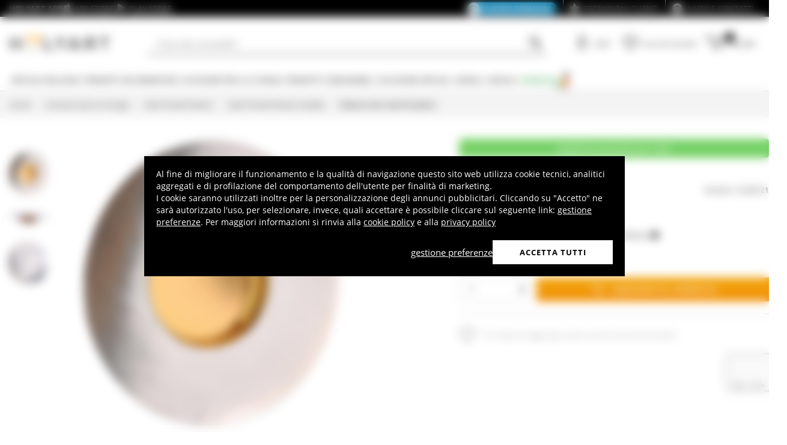

--- FILE ---
content_type: text/html; charset=utf-8
request_url: https://www.holyart.it/it/accessori-per-la-liturgia/calici-pissidi-patene/calici-pissidi-patene-metallo/patena-mod.-santanselmo
body_size: 42904
content:
<!DOCTYPE html><html lang="it"><head><meta charSet="utf-8"/><link rel="preload" href="https://cdn-website.holyart.io/_next/static/assets/OpenSans-Bold.b42e8f99.woff2" as="font" type="font/woff2" crossorigin="anonymous"/><link rel="preload" href="https://cdn-website.holyart.io/_next/static/assets/OpenSans-SemiBold.a6f1c6b1.woff2" as="font" type="font/woff2" crossorigin="anonymous"/><link rel="preload" href="https://cdn-website.holyart.io/_next/static/assets/OpenSans-Regular.98f04fd8.woff2" as="font" type="font/woff2" crossorigin="anonymous"/><link rel="preload" href="https://cdn-website.holyart.io/_next/static/assets/OpenSans-CondensedBold.69c7aa11.woff2" as="font" type="font/woff2" crossorigin="anonymous"/><link rel="preload" href="https://cdn-website.holyart.io/_next/static/assets/icomoon.0541972f.ttf" as="font" type="font/ttf" crossorigin="anonymous"/><link rel="preconnect" href="https://media.holyart.it"/><link rel="preconnect" href="https://service.force.com"/><link rel="preconnect" href="https://statics.holyart.it"/><link rel="preconnect" href="https://cdn.evgnet.com"/><link rel="preconnect" href="https://dynamic.criteo.com"/><meta http-equiv="X-UA-Compatible" content="IE=edge,chrome=1"/><meta name="viewport" content="width=device-width, initial-scale=1.0, user-scalable=0, minimum-scale=1.0, maximum-scale=1.0"/><meta name="apple-itunes-app" content="app-id=1538602972, app-argument=holyart://singleProduct?id=10508"/><title>Patena mod. Sant&#x27;Anselmo | vendita online su HOLYART</title><meta name="description" content="Vendita Patena mod. Sant&#x27;Anselmo: Patena mod. Sant&#x27;Anselmo. La patena è realizzata interamente in metallo argentato con lavorazione battuta eseguita interamente a mano, con finiture brunite. I suoi tratti formali la rendono adatta per poter essere abbinata al calice Bonaventura. Arredo sacro di design per l&#x27;uso liturgico della Chiesa Cattolica, pensato per entrare a far parte del complesso della celebrazione in una chiave contemporanea. Deriva da uno studio realizzato da architetti e progettisti alla costante ricerca di una nobile semplicità e sontuosità al tempo stesso, connubiando le esigenze della attuale liturgia col design contemporaneo. "/><meta name="author" content="Holyart"/><link rel="canonical" href="https://www.holyart.it/it/accessori-per-la-liturgia/calici-pissidi-patene/calici-pissidi-patene-metallo/patena-mod.-santanselmo"/><link rel="preload" href="https://assets.holyart.it/images/CL000221/it/500/R/SN033773/CLOSEUP01_HD/h-6bbb7268/patena-mod.-santanselmo.jpg" as="image"/><meta name="apple-mobile-web-app-capable" content="yes"/><meta name="apple-mobile-web-app-status-bar-style" content="black"/><meta name="apple-touch-fullscreen" content="yes"/><meta name="application-name" content="Holyart"/><link rel="apple-touch-icon" sizes="57x57" href="https://statics.holyart.it/icon/apple-icon-57x57_8cc2aad437.png"/><link rel="apple-touch-icon" sizes="60x60" href="https://statics.holyart.it/icon/apple-icon-60x60_82d0c6ad3f.png"/><link rel="apple-touch-icon" sizes="72x72" href="https://statics.holyart.it/icon/apple-icon-72x72_58a504445e.png"/><link rel="apple-touch-icon" sizes="76x76" href="https://statics.holyart.it/icon/apple-icon-76x76_6ae9cf277f.png"/><link rel="apple-touch-icon" sizes="114x114" href="https://statics.holyart.it/icon/apple-icon-114x114_45408be2aa.png"/><link rel="apple-touch-icon" sizes="120x120" href="https://statics.holyart.it/icon/apple-icon-120x120_610823f625.png"/><link rel="apple-touch-icon" sizes="144x144" href="https://statics.holyart.it/icon/apple-icon-144x144_081d969364.png"/><link rel="apple-touch-icon" sizes="152x152" href="https://statics.holyart.it/icon/apple-icon-152x152_ac8cfaaae6.png"/><link rel="apple-touch-icon" sizes="180x180" href="https://statics.holyart.it/icon/apple-icon-180x180_2567e14de6.png"/><link rel="icon" type="image/png" sizes="192x192" href="https://statics.holyart.it/icon/android-icon-192x192_dc9bde22e3.png"/><link rel="icon" type="image/png" sizes="32x32" href="https://statics.holyart.it/icon/favicon-32x32_099b3ca6e3.png"/><link rel="icon" type="image/png" sizes="96x96" href="https://statics.holyart.it/icon/favicon-96x96_4fd47e2a0e.png"/><link rel="icon" type="image/png" sizes="16x16" href="https://statics.holyart.it/icon/favicon-16x16_dba0ad89c2.png"/><meta name="msapplication-TileColor" content="#ffffff"/><meta name="msapplication-TileImage" content="https://statics.holyart.it/icon/ms-icon-144x144_c24f8cb24a.png"/><meta name="theme-color" content="#ffffff"/><link rel="manifest" href="https://statics.holyart.it/icon/manifest_0a1995ef0d.json"/><link rel="alternate" hrefLang="es-ES" href="https://www.holyart.es/accesorios-liturgia/calices-copones-y-patenas/calices-copones-y-patenas-metal/patena-modelo-santanselmo"/><link rel="alternate" hrefLang="fr-FR" href="https://www.holyart.fr/accessoires-pour-la-liturgie/calices-ciboires-patenes/calices-ciboires-patenes-en-metal/patene-mod.-st-anselme"/><link rel="alternate" hrefLang="en-GB" href="https://www.holyart.co.uk/liturgical-accessories/chalices-ciboria-patens/metal-chalices-patens-ciboria/paten-in-silver-plated-metal-saint-anselm-model"/><link rel="alternate" hrefLang="en" href="https://www.holyart.com/liturgical-accessories/chalices-patens-ciboria/metal-chalices-patens-ciboria/paten-in-silver-plated-metal-saint-anselm-model"/><link rel="alternate" hrefLang="pl-PL" href="https://www.holyart.pl/akcesoria-liturgiczne/kielichy-puszki-pateny/kielichy-puszki-pateny-metal/patena-model-swiety-anzelm"/><link rel="alternate" hrefLang="pt-PT" href="https://www.holyart.pt/objetos-liturgicos/calices-pixides-patenas/calices-pixides-patenas-em-metal/patena-mod.-santanselmo"/><link rel="alternate" hrefLang="de-DE" href="https://www.holyart.de/kirchenbedarf/kelche-ziborien-patenen/kelche-ziborien-patenen-aus-metall/hostienschale-modell-heiliger-anselm"/><link rel="alternate" hrefLang="it-IT" href="https://www.holyart.it/it/accessori-per-la-liturgia/calici-pissidi-patene/calici-pissidi-patene-metallo/patena-mod.-santanselmo"/><meta name="next-head-count" content="48"/><script id="interaction-studio-splide" src="/js/splide414.min.js" defer=""></script><link rel="preload" href="https://cdn-website.holyart.io/_next/static/css/f9c0fc04076f1fa3.css" as="style"/><link rel="stylesheet" href="https://cdn-website.holyart.io/_next/static/css/f9c0fc04076f1fa3.css" data-n-g=""/><link rel="preload" href="https://cdn-website.holyart.io/_next/static/css/322245d280185065.css" as="style"/><link rel="stylesheet" href="https://cdn-website.holyart.io/_next/static/css/322245d280185065.css" data-n-p=""/><noscript data-n-css=""></noscript><script defer="" nomodule="" src="https://cdn-website.holyart.io/_next/static/chunks/polyfills-c67a75d1b6f99dc8.js"></script><script src="https://cdn-website.holyart.io/_next/static/chunks/webpack-b63fa52f62765246.js" defer=""></script><script src="https://cdn-website.holyart.io/_next/static/chunks/framework-f44ba79936f400b5.js" defer=""></script><script src="https://cdn-website.holyart.io/_next/static/chunks/main-7458fdfd316e6af6.js" defer=""></script><script src="https://cdn-website.holyart.io/_next/static/chunks/pages/_app-53b382274903bf37.js" defer=""></script><script src="https://cdn-website.holyart.io/_next/static/chunks/330-c1a64c97ebb53d9b.js" defer=""></script><script src="https://cdn-website.holyart.io/_next/static/chunks/9884-fb503d40dcbcae02.js" defer=""></script><script src="https://cdn-website.holyart.io/_next/static/chunks/3909-fbe30e7e0b628471.js" defer=""></script><script src="https://cdn-website.holyart.io/_next/static/chunks/4799-64acbc2912e522e5.js" defer=""></script><script src="https://cdn-website.holyart.io/_next/static/chunks/4650-97868ff346be27ae.js" defer=""></script><script src="https://cdn-website.holyart.io/_next/static/chunks/3865-80af656fd0b3187c.js" defer=""></script><script src="https://cdn-website.holyart.io/_next/static/chunks/6640-8a7417328a8556de.js" defer=""></script><script src="https://cdn-website.holyart.io/_next/static/chunks/3589-7cd279d1d1183279.js" defer=""></script><script src="https://cdn-website.holyart.io/_next/static/chunks/6714-447e6d6ed5620a22.js" defer=""></script><script src="https://cdn-website.holyart.io/_next/static/chunks/1536-023d4c6e2de0eafb.js" defer=""></script><script src="https://cdn-website.holyart.io/_next/static/chunks/9145-e2cfc0630f518d73.js" defer=""></script><script src="https://cdn-website.holyart.io/_next/static/chunks/6622-af73043fe07e8de6.js" defer=""></script><script src="https://cdn-website.holyart.io/_next/static/chunks/8815-dce85a0ccf0e6edc.js" defer=""></script><script src="https://cdn-website.holyart.io/_next/static/chunks/5990-9b3d105caf2cbf26.js" defer=""></script><script src="https://cdn-website.holyart.io/_next/static/chunks/pages/product/%5B...path%5D-f542cb54a6b4fc9c.js" defer=""></script><script src="https://cdn-website.holyart.io/_next/static/ba1f632/_buildManifest.js" defer=""></script><script src="https://cdn-website.holyart.io/_next/static/ba1f632/_ssgManifest.js" defer=""></script></head><body><div id="__next" data-reactroot=""><div class="toast__context-container"></div><script id="risk-js" defer="" src="/js/risk.min.js"></script><noscript><img src="https://queue.simpleanalyticscdn.com/noscript.gif" alt="" referrerPolicy="no-referrer-when-downgrade"/></noscript><div id="layout" class=""><header class="header"><div class="pre-header__wrapper"><div class="container-fluid header-premium__container"><div class="d-flex header-premium__container align-items-center justify-content-between"><div class="d-flex align-items-center header-premium__text"><strong>Holyart APP</strong><div class="header-premium__app-link ms-2"><span class="icon icon-applestore"></span><a href="https://apps.apple.com/it/app/holyart-articoli-religiosi/id1538602972" rel="noopener noreferrer" target="_blank">App Store</a></div><div class="header-premium__app-link"><span class="icon icon-playstore"></span><a href="https://play.google.com/store/apps/details?id=com.pulcranet.holyart" rel="noopener noreferrer" target="_blank">Play Store</a></div></div><div class="header-premium__links"><a class="link--base header-premium__link" href="/it/premium"><span class="header-premium__link-custom">Scopri premium</span></a><a class="link--base header-premium__link" href="/it/dicono-di-noi"><span class="icon icon-addtowishlist"></span><span class="header-premium__link-text">Recensioni Clienti</span></a><div class="header-premium__link"><span class="icon icon-help-alt"></span><a class="header-premium__link-text" target="_blank" rel="noreferrer" href="https://support.holyart.it">Aiuto e contatti</a></div></div></div></div></div><div class="header-main"><div class="container-fluid"><div class="header-main__container"><div class="header-main__hamburger"><span class="icon icon-hamburger_menu"></span></div><div class="header-main__logo"><a class="link--base" href="/it/"><img height="33" width="170" src="[data-uri]" alt="Holyart.it - Arte Sacra e Articoli Religiosi"/></a></div><div class="header-main__services"><div class="header-main__search"><div class="header-main__search-input"><input type="search" placeholder="Cosa stai cercando?" value="" autoComplete="off"/><button aria-label="Ricerca"><span class="icon icon-search"></span></button></div></div><nav class="header-main__nav"><ul class="header-main__nav-list"><li class="header-main__nav-item"><span aria-label="Login" type="button" aria-haspopup="dialog" aria-expanded="false" aria-controls="" data-state="closed" data-slot="popover-trigger" class="outline-none focus:outline-none"><span class="block header-main__nav-button"><span class="icon icon-user"></span><span class="header-main__nav-label">Login</span></span></span></li><li class="header-main__nav-item header-main__nav-item--wishlists"><a class="link--base header-main__nav-link !no-underline !hover:opacity-10" href="/it/wishlists"><div class="header-main__nav-icon"><span class="icon icon-heart-stroke"></span></div><span class="header-main__nav-label">Lista dei desideri</span></a></li><li class="header-main__nav-item"><button type="button" class="outline-none focus:outline-none header-main__nav-link hover:no-underline" aria-haspopup="dialog" aria-expanded="false" aria-controls="" data-state="closed" data-slot="popover-trigger"><div class="header-main__nav-icon"><span class="icon icon-cart"></span><div class="header-main__cart-amount"></div></div><span class="header-main__nav-label">Carrello</span></button></li></ul></nav></div></div></div><div class="header-main__search-bar-wrapper" id="search-bar"><div class="header-main__search-bar"><div class="header-main__search-input"><input type="search" placeholder="Cosa stai cercando?" value="" autoComplete="off"/><button aria-label="Ricerca"><span class="icon icon-search"></span></button></div></div></div></div><div class="header-categories"><div class="container-fluid"><nav><ul class="flex justify-between"><li class="header-categories__item header-categories__item-108217"><a class="link--base header-categories__link header-categories__arrow-dispatch" href="/it/articoli-religiosi">Articoli religiosi</a><div class="header-categories__menu"><div class="container-fluid"><div class="row"><span class="header-category__title">Articoli religiosi</span></div><div class="row no-gutters"><div class="col-sm-9"><ul class="row no-gutters"><li class="col-sm-3 header-category__col"><ul><li class="header-category__item"><a class="link--base link header-category__link" href="/it/articoli-religiosi/angeli">Angeli</a></li><li class="header-category__item"><a class="link--base link header-category__link" href="/it/articoli-religiosi/arazzi">Arazzi</a></li><li class="header-category__item"><a class="link--base link header-category__link" href="/it/articoli-religiosi/articoli-funerari">Articoli funerari</a></li><li class="header-category__item"><a class="link--base link header-category__link" href="/it/articoli-religiosi/aurea-di-bottega-tifernate">Aurea di Bottega Tifernate</a></li><li class="header-category__item"><a class="link--base link header-category__link" href="/it/articoli-religiosi/azur-loppiano">Azur Loppiano</a></li><li class="header-category__item"><a class="link--base link header-category__link" href="/it/articoli-religiosi/bassorilievi">Bassorilievi</a></li><li class="header-category__item"><a class="link--base link header-category__link" href="/it/articoli-religiosi/bomboniere-sacre-e-ricordini">Bomboniere sacre e ricordini</a></li><li class="header-category__item"><a class="link--base link header-category__link" href="/it/articoli-religiosi/bruciaincensi">Bruciaincensi</a></li><li class="header-category__item"><a class="link--base link header-category__link" href="/it/articoli-religiosi/ceramica-centro-ave">Ceramica Centro Ave</a></li></ul></li><li class="col-sm-4 header-category__col"><ul><li class="header-category__item"><a class="link--base link header-category__link" href="/it/articoli-religiosi/crocefissi">Crocefissi</a></li><li class="header-category__item"><a class="link--base link header-category__link" href="/it/articoli-religiosi/custodie-e-segnalibri-testi-sacri">Custodie e Segnalibri Testi Sacri</a></li><li class="header-category__item"><a class="link--base link header-category__link" href="/it/articoli-religiosi/dvd-religiosi">DVD Religiosi</a></li><li class="header-category__item"><a class="link--base link header-category__link" href="/it/articoli-religiosi/ex-voto">Ex Voto</a></li><li class="header-category__item"><a class="link--base link header-category__link" href="/it/articoli-religiosi/icone-sacre">Icone Sacre</a></li><li class="header-category__item"><a class="link--base link header-category__link" href="/it/articoli-religiosi/leggii">Leggii</a></li><li class="header-category__item"><a class="link--base link header-category__link" href="/it/articoli-religiosi/libri-e-testi-sacri">Libri e Testi Sacri</a></li><li class="header-category__item"><a class="link--base link header-category__link" href="/it/articoli-religiosi/magneti-dei-santi-madonna-papa">Magneti dei Santi, Madonna, Papa</a></li><li class="header-category__item"><a class="link--base link header-category__link" href="/it/articoli-religiosi/medaglioni-per-confraternite">Medaglioni per confraternite</a></li></ul></li><li class="col-sm-3 header-category__col"><ul><li class="header-category__item"><a class="link--base link header-category__link" href="/it/articoli-religiosi/portacandele-portalumini">Portacandele, Portalumini</a></li><li class="header-category__item"><a class="link--base link header-category__link" href="/it/articoli-religiosi/portachiavi">Portachiavi</a></li><li class="header-category__item"><a class="link--base link header-category__link" href="/it/articoli-religiosi/quadri-stampe-codici-miniati">Quadri, stampe, codici miniati</a></li><li class="header-category__item"><a class="link--base link header-category__link" href="/it/articoli-religiosi/rosari-e-portarosari">Rosari e portarosari</a></li><li class="header-category__item"><a class="link--base link header-category__link" href="/it/articoli-religiosi/santini-e-biglietti-augurali">Santini e biglietti augurali</a></li><li class="header-category__item"><a class="link--base link header-category__link" href="/it/articoli-religiosi/statue">Statue</a></li><li class="header-category__item"><a class="link--base link header-category__link" href="/it/articoli-religiosi/stellari-e-corone-per-statue">Stellari e corone per statue</a></li><li class="header-category__item"><a class="link--base link header-category__link" href="/it/articoli-religiosi/vetrofanie-religiose">Vetrofanie religiose</a></li><li class="header-category__item"><a class="link--base link header-category__link" href="/it/articoli-religiosi/willow-tree-jim-shore-legacy-of-love">Willow Tree, Jim Shore, Legacy of Love</a></li></ul></li></ul></div><div class="col.sm-3"><span style="box-sizing:border-box;display:inline-block;overflow:hidden;width:initial;height:initial;background:none;opacity:1;border:0;margin:0;padding:0;position:relative;max-width:100%"><span style="box-sizing:border-box;display:block;width:initial;height:initial;background:none;opacity:1;border:0;margin:0;padding:0;max-width:100%"><img style="display:block;max-width:100%;width:initial;height:initial;background:none;opacity:1;border:0;margin:0;padding:0" alt="" aria-hidden="true" src="data:image/svg+xml,%3csvg%20xmlns=%27http://www.w3.org/2000/svg%27%20version=%271.1%27%20width=%27270%27%20height=%27270%27/%3e"/></span><img alt="Articoli religiosi" src="[data-uri]" decoding="async" data-nimg="intrinsic" style="position:absolute;top:0;left:0;bottom:0;right:0;box-sizing:border-box;padding:0;border:none;margin:auto;display:block;width:0;height:0;min-width:100%;max-width:100%;min-height:100%;max-height:100%"/><noscript><img alt="Articoli religiosi" src="https://assets.holyart.it/menu/108217.jpg" decoding="async" data-nimg="intrinsic" style="position:absolute;top:0;left:0;bottom:0;right:0;box-sizing:border-box;padding:0;border:none;margin:auto;display:block;width:0;height:0;min-width:100%;max-width:100%;min-height:100%;max-height:100%" loading="lazy"/></noscript></span></div></div></div></div></li><li class="header-categories__item header-categories__item-108218"><a class="link--base header-categories__link header-categories__arrow-dispatch" href="/it/prodotti-dei-monasteri">Prodotti dei Monasteri</a><div class="header-categories__menu"><div class="container-fluid"><div class="row"><span class="header-category__title">Prodotti dei Monasteri</span></div><div class="row no-gutters"><div class="col-sm-9"><ul class="row no-gutters"><li class="col-sm-3 header-category__col"><ul><li class="header-category__item"><a class="link--base link header-category__link" href="/it/prodotti-dei-monasteri/birre-trappiste-e-dabbazia">Birre trappiste e d&#x27;abbazia</a></li><li class="header-category__item"><a class="link--base link header-category__link" href="/it/prodotti-dei-monasteri/caramelle-dolciumi">Caramelle, dolciumi</a></li><li class="header-category__item"><a class="link--base link header-category__link" href="/it/prodotti-dei-monasteri/cioccolato-trappisti">Cioccolato Trappisti</a></li><li class="header-category__item"><a class="link--base link header-category__link" href="/it/prodotti-dei-monasteri/confetture-e-marmellate">Confetture e Marmellate</a></li></ul></li><li class="col-sm-4 header-category__col"><ul><li class="header-category__item"><a class="link--base link header-category__link" href="/it/prodotti-dei-monasteri/cosmetici-e-oli-essenziali">Cosmetici e Oli essenziali</a></li><li class="header-category__item"><a class="link--base link header-category__link" href="/it/prodotti-dei-monasteri/infusi-e-tisane">Infusi e tisane</a></li><li class="header-category__item"><a class="link--base link header-category__link" href="/it/prodotti-dei-monasteri/liquori-grappe-digestivi">Liquori, Grappe, Digestivi</a></li><li class="header-category__item"><a class="link--base link header-category__link" href="/it/prodotti-dei-monasteri/oli-e-condimenti">Oli e condimenti</a></li></ul></li><li class="col-sm-3 header-category__col"><ul><li class="header-category__item"><a class="link--base link header-category__link" href="/it/prodotti-dei-monasteri/prodotti-dellalveare">Prodotti dell&#x27;alveare</a></li><li class="header-category__item"><a class="link--base link header-category__link" href="/it/prodotti-dei-monasteri/rimedi-naturali">Rimedi Naturali</a></li><li class="header-category__item"><a class="link--base link header-category__link" href="/it/prodotti-dei-monasteri/vini-bianchi-e-rossi">Vini bianchi e rossi</a></li></ul></li></ul></div><div class="col.sm-3"><span style="box-sizing:border-box;display:inline-block;overflow:hidden;width:initial;height:initial;background:none;opacity:1;border:0;margin:0;padding:0;position:relative;max-width:100%"><span style="box-sizing:border-box;display:block;width:initial;height:initial;background:none;opacity:1;border:0;margin:0;padding:0;max-width:100%"><img style="display:block;max-width:100%;width:initial;height:initial;background:none;opacity:1;border:0;margin:0;padding:0" alt="" aria-hidden="true" src="data:image/svg+xml,%3csvg%20xmlns=%27http://www.w3.org/2000/svg%27%20version=%271.1%27%20width=%27270%27%20height=%27270%27/%3e"/></span><img alt="Prodotti dei Monasteri" src="[data-uri]" decoding="async" data-nimg="intrinsic" style="position:absolute;top:0;left:0;bottom:0;right:0;box-sizing:border-box;padding:0;border:none;margin:auto;display:block;width:0;height:0;min-width:100%;max-width:100%;min-height:100%;max-height:100%"/><noscript><img alt="Prodotti dei Monasteri" src="https://assets.holyart.it/menu/108218.jpg" decoding="async" data-nimg="intrinsic" style="position:absolute;top:0;left:0;bottom:0;right:0;box-sizing:border-box;padding:0;border:none;margin:auto;display:block;width:0;height:0;min-width:100%;max-width:100%;min-height:100%;max-height:100%" loading="lazy"/></noscript></span></div></div></div></div></li><li class="header-categories__item header-categories__item-104"><a class="link--base header-categories__link header-categories__arrow-dispatch" href="/it/accessori-per-la-liturgia">Accessori per la Liturgia</a><div class="header-categories__menu"><div class="container-fluid"><div class="row"><span class="header-category__title">Accessori per la Liturgia</span></div><div class="row no-gutters"><div class="col-sm-9"><ul class="row no-gutters"><li class="col-sm-3 header-category__col"><ul><li class="header-category__item"><a class="link--base link header-category__link" href="/it/accessori-per-la-liturgia/abbigliamento-clero">Abbigliamento Clero</a></li><li class="header-category__item"><a class="link--base link header-category__link" href="/it/accessori-per-la-liturgia/accessori-per-benedizione">Accessori per Benedizione</a></li><li class="header-category__item"><a class="link--base link header-category__link" href="/it/accessori-per-la-liturgia/accessori-vari">Accessori vari</a></li><li class="header-category__item"><a class="link--base link header-category__link" href="/it/accessori-per-la-liturgia/ampolline-per-celebrazione">Ampolline per celebrazione</a></li><li class="header-category__item"><a class="link--base link header-category__link" href="/it/accessori-per-la-liturgia/arredi-sacri">Arredi sacri</a></li><li class="header-category__item"><a class="link--base link header-category__link" href="/it/accessori-per-la-liturgia/articoli-forma-fluens">Articoli Forma Fluens</a></li><li class="header-category__item"><a class="link--base link header-category__link" href="/it/accessori-per-la-liturgia/articoli-vescovili">Articoli vescovili</a></li><li class="header-category__item"><a class="link--base link header-category__link" href="/it/accessori-per-la-liturgia/brocche-per-manutergio">Brocche per manutergio</a></li></ul></li><li class="col-sm-4 header-category__col"><ul><li class="header-category__item"><a class="link--base link header-category__link" href="/it/accessori-per-la-liturgia/calici-pissidi-patene">Calici Pissidi Patene</a></li><li class="header-category__item"><a class="link--base link header-category__link" href="/it/accessori-per-la-liturgia/campanelli-liturgici">Campanelli liturgici</a></li><li class="header-category__item"><a class="link--base link header-category__link" href="/it/accessori-per-la-liturgia/dispositivi-di-protezione-e-sicurezza">Dispositivi di protezione e sicurezza</a></li><li class="header-category__item"><a class="link--base link header-category__link" href="/it/accessori-per-la-liturgia/lampade-e-lanterne">Lampade e lanterne</a></li><li class="header-category__item"><a class="link--base link header-category__link" href="/it/accessori-per-la-liturgia/lampade-per-il-santissimo">Lampade per il Santissimo</a></li><li class="header-category__item"><a class="link--base link header-category__link" href="/it/accessori-per-la-liturgia/oli-santi-e-servizi-battesimo">Oli santi e servizi battesimo</a></li><li class="header-category__item"><a class="link--base link header-category__link" href="/it/accessori-per-la-liturgia/ostensori-teche-reliquiari-tronetti">Ostensori, Teche, Reliquiari, Tronetti</a></li><li class="header-category__item"><a class="link--base link header-category__link" href="/it/accessori-per-la-liturgia/paramenti-liturgici-servizi-altare-coprileggii">Paramenti liturgici, servizi altare, coprileggii</a></li></ul></li><li class="col-sm-3 header-category__col"><ul><li class="header-category__item"><a class="link--base link header-category__link" href="/it/accessori-per-la-liturgia/portacandele-portaceri-candelabri">Portacandele, Portaceri, Candelabri</a></li><li class="header-category__item"><a class="link--base link header-category__link" href="/it/accessori-per-la-liturgia/processioni">Processioni</a></li><li class="header-category__item"><a class="link--base link header-category__link" href="/it/accessori-per-la-liturgia/sartoria-ecclesiastica">Sartoria Ecclesiastica</a></li><li class="header-category__item"><a class="link--base link header-category__link" href="/it/accessori-per-la-liturgia/stampi-per-ostie">Stampi per ostie</a></li><li class="header-category__item"><a class="link--base link header-category__link" href="/it/accessori-per-la-liturgia/teche-eucaristiche">Teche Eucaristiche</a></li><li class="header-category__item"><a class="link--base link header-category__link" href="/it/accessori-per-la-liturgia/testi-liturgici">Testi liturgici</a></li><li class="header-category__item"><a class="link--base link header-category__link" href="/it/accessori-per-la-liturgia/turiboli-e-navette">Turiboli e navette</a></li><li class="header-category__item"><a class="link--base link header-category__link" href="/it/accessori-per-la-liturgia/valigie-per-la-celebrazione">Valigie per la celebrazione</a></li></ul></li></ul></div><div class="col.sm-3"><span style="box-sizing:border-box;display:inline-block;overflow:hidden;width:initial;height:initial;background:none;opacity:1;border:0;margin:0;padding:0;position:relative;max-width:100%"><span style="box-sizing:border-box;display:block;width:initial;height:initial;background:none;opacity:1;border:0;margin:0;padding:0;max-width:100%"><img style="display:block;max-width:100%;width:initial;height:initial;background:none;opacity:1;border:0;margin:0;padding:0" alt="" aria-hidden="true" src="data:image/svg+xml,%3csvg%20xmlns=%27http://www.w3.org/2000/svg%27%20version=%271.1%27%20width=%27270%27%20height=%27270%27/%3e"/></span><img alt="Accessori per la Liturgia" src="[data-uri]" decoding="async" data-nimg="intrinsic" style="position:absolute;top:0;left:0;bottom:0;right:0;box-sizing:border-box;padding:0;border:none;margin:auto;display:block;width:0;height:0;min-width:100%;max-width:100%;min-height:100%;max-height:100%"/><noscript><img alt="Accessori per la Liturgia" src="https://assets.holyart.it/menu/104.jpg" decoding="async" data-nimg="intrinsic" style="position:absolute;top:0;left:0;bottom:0;right:0;box-sizing:border-box;padding:0;border:none;margin:auto;display:block;width:0;height:0;min-width:100%;max-width:100%;min-height:100%;max-height:100%" loading="lazy"/></noscript></span></div></div></div></div></li><li class="header-categories__item header-categories__item-105"><a class="link--base header-categories__link header-categories__arrow-dispatch" href="/it/prodotti-consumabili">Prodotti consumabili</a><div class="header-categories__menu"><div class="container-fluid"><div class="row"><span class="header-category__title">Prodotti consumabili</span></div><div class="row no-gutters"><div class="col-sm-9"><ul class="row no-gutters"><li class="col-sm-3 header-category__col"><ul><li class="header-category__item"><a class="link--base link header-category__link" href="/it/prodotti-consumabili/candele-ceri-ceretti">Candele, ceri, ceretti</a></li><li class="header-category__item"><a class="link--base link header-category__link" href="/it/prodotti-consumabili/carboncini-per-incensi">Carboncini per incensi</a></li><li class="header-category__item"><a class="link--base link header-category__link" href="/it/prodotti-consumabili/cera-per-lampade">Cera per lampade</a></li></ul></li><li class="col-sm-4 header-category__col"><ul><li class="header-category__item"><a class="link--base link header-category__link" href="/it/prodotti-consumabili/incensi">Incensi</a></li><li class="header-category__item"><a class="link--base link header-category__link" href="/it/prodotti-consumabili/incensi-campioni">Incensi campioni</a></li><li class="header-category__item"><a class="link--base link header-category__link" href="/it/prodotti-consumabili/lumini-votivi">Lumini votivi</a></li></ul></li><li class="col-sm-3 header-category__col"><ul><li class="header-category__item"><a class="link--base link header-category__link" href="/it/prodotti-consumabili/particole-ostie-per-la-messa">Particole, ostie per la Messa</a></li><li class="header-category__item"><a class="link--base link header-category__link" href="/it/prodotti-consumabili/vino-da-messa">Vino da Messa</a></li></ul></li></ul></div><div class="col.sm-3"><span style="box-sizing:border-box;display:inline-block;overflow:hidden;width:initial;height:initial;background:none;opacity:1;border:0;margin:0;padding:0;position:relative;max-width:100%"><span style="box-sizing:border-box;display:block;width:initial;height:initial;background:none;opacity:1;border:0;margin:0;padding:0;max-width:100%"><img style="display:block;max-width:100%;width:initial;height:initial;background:none;opacity:1;border:0;margin:0;padding:0" alt="" aria-hidden="true" src="data:image/svg+xml,%3csvg%20xmlns=%27http://www.w3.org/2000/svg%27%20version=%271.1%27%20width=%27270%27%20height=%27270%27/%3e"/></span><img alt="Prodotti consumabili" src="[data-uri]" decoding="async" data-nimg="intrinsic" style="position:absolute;top:0;left:0;bottom:0;right:0;box-sizing:border-box;padding:0;border:none;margin:auto;display:block;width:0;height:0;min-width:100%;max-width:100%;min-height:100%;max-height:100%"/><noscript><img alt="Prodotti consumabili" src="https://assets.holyart.it/menu/105.jpg" decoding="async" data-nimg="intrinsic" style="position:absolute;top:0;left:0;bottom:0;right:0;box-sizing:border-box;padding:0;border:none;margin:auto;display:block;width:0;height:0;min-width:100%;max-width:100%;min-height:100%;max-height:100%" loading="lazy"/></noscript></span></div></div></div></div></li><li class="header-categories__item header-categories__item-108221"><a class="link--base header-categories__link header-categories__arrow-dispatch" href="/it/occasioni-speciali">Occasioni Speciali</a><div class="header-categories__menu"><div class="container-fluid"><div class="row"><span class="header-category__title">Occasioni Speciali</span></div><div class="row no-gutters"><div class="col-sm-9"><ul class="row no-gutters"><li class="col-sm-3 header-category__col"><ul><li class="header-category__item"><a class="link--base link header-category__link" href="/it/occasioni-speciali/battesimo">Battesimo</a></li><li class="header-category__item"><a class="link--base link header-category__link" href="/it/occasioni-speciali/benedetto-xvi">Benedetto XVI</a></li><li class="header-category__item"><a class="link--base link header-category__link" href="/it/occasioni-speciali/carlo-acutis">Carlo Acutis</a></li><li class="header-category__item"><a class="link--base link header-category__link" href="/it/occasioni-speciali/cresima">Cresima</a></li><li class="header-category__item"><a class="link--base link header-category__link" href="/it/occasioni-speciali/giovanni-paolo-ii">Giovanni Paolo II</a></li><li class="header-category__item"><a class="link--base link header-category__link" href="/it/occasioni-speciali/madonna-di-fatima">Madonna di Fatima</a></li><li class="header-category__item"><a class="link--base link header-category__link" href="/it/occasioni-speciali/madonna-di-lourdes">Madonna di Lourdes</a></li></ul></li><li class="col-sm-4 header-category__col"><ul><li class="header-category__item"><a class="link--base link header-category__link" href="/it/occasioni-speciali/madonna-di-medjugorje">Madonna di Medjugorje</a></li><li class="header-category__item"><a class="link--base link header-category__link" href="/it/occasioni-speciali/matrimonio">Matrimonio</a></li><li class="header-category__item"><a class="link--base link header-category__link" href="/it/occasioni-speciali/padre-pio">Padre Pio</a></li><li class="header-category__item"><a class="link--base link header-category__link" href="/it/occasioni-speciali/papa-francesco">Papa Francesco</a></li><li class="header-category__item"><a class="link--base link header-category__link" href="/it/occasioni-speciali/papa-leone-xiv">Papa Leone XIV</a></li><li class="header-category__item"><a class="link--base link header-category__link" href="/it/occasioni-speciali/pasqua-e-quaresima">Pasqua</a></li><li class="header-category__item"><a class="link--base link header-category__link" href="/it/occasioni-speciali/pier-giorgio-frassati">Pier Giorgio Frassati</a></li></ul></li><li class="col-sm-3 header-category__col"><ul><li class="header-category__item"><a class="link--base link header-category__link" href="/it/occasioni-speciali/presepe-pasquale">Presepe Pasquale</a></li><li class="header-category__item"><a class="link--base link header-category__link" href="/it/occasioni-speciali/prima-comunione">Prima Comunione</a></li><li class="header-category__item"><a class="link--base link header-category__link" href="/it/occasioni-speciali/regali-per-la-prima-confessione">Regali per la Prima Confessione</a></li><li class="header-category__item"><a class="link--base link header-category__link" href="/it/occasioni-speciali/san-benedetto">San Benedetto</a></li><li class="header-category__item"><a class="link--base link header-category__link" href="/it/occasioni-speciali/san-francesco-dassisi">San Francesco d&#x27;Assisi</a></li><li class="header-category__item"><a class="link--base link header-category__link" href="/it/occasioni-speciali/san-giuseppe">San Giuseppe</a></li><li class="header-category__item"><a class="link--base link header-category__link" href="/it/occasioni-speciali/san-valentino">San Valentino</a></li></ul></li></ul></div><div class="col.sm-3"><span style="box-sizing:border-box;display:inline-block;overflow:hidden;width:initial;height:initial;background:none;opacity:1;border:0;margin:0;padding:0;position:relative;max-width:100%"><span style="box-sizing:border-box;display:block;width:initial;height:initial;background:none;opacity:1;border:0;margin:0;padding:0;max-width:100%"><img style="display:block;max-width:100%;width:initial;height:initial;background:none;opacity:1;border:0;margin:0;padding:0" alt="" aria-hidden="true" src="data:image/svg+xml,%3csvg%20xmlns=%27http://www.w3.org/2000/svg%27%20version=%271.1%27%20width=%27270%27%20height=%27270%27/%3e"/></span><img alt="Occasioni Speciali" src="[data-uri]" decoding="async" data-nimg="intrinsic" style="position:absolute;top:0;left:0;bottom:0;right:0;box-sizing:border-box;padding:0;border:none;margin:auto;display:block;width:0;height:0;min-width:100%;max-width:100%;min-height:100%;max-height:100%"/><noscript><img alt="Occasioni Speciali" src="https://assets.holyart.it/menu/108221.jpg" decoding="async" data-nimg="intrinsic" style="position:absolute;top:0;left:0;bottom:0;right:0;box-sizing:border-box;padding:0;border:none;margin:auto;display:block;width:0;height:0;min-width:100%;max-width:100%;min-height:100%;max-height:100%" loading="lazy"/></noscript></span></div></div></div></div></li><li class="header-categories__item header-categories__item-108589"><a class="link--base header-categories__link header-categories__arrow-dispatch" href="/it/gioielli">Gioielli</a><div class="header-categories__menu"><div class="container-fluid"><div class="row"><span class="header-category__title">Gioielli</span></div><div class="row no-gutters"><div class="col-sm-9"><ul class="row no-gutters"><li class="col-sm-3 header-category__col"><ul><li class="header-category__item"><a class="link--base link header-category__link" href="/it/gioielli/anelli-religiosi">Anelli religiosi</a></li><li class="header-category__item"><a class="link--base link header-category__link" href="/it/gioielli/bracciali-religiosi">Bracciali religiosi</a></li><li class="header-category__item"><a class="link--base link header-category__link" href="/it/gioielli/ciondoli-religiosi-scapolari-e-spille">Ciondoli religiosi, scapolari e spille</a></li></ul></li><li class="col-sm-4 header-category__col"><ul><li class="header-category__item"><a class="link--base link header-category__link" href="/it/gioielli/collane-religiose">Collane religiose</a></li><li class="header-category__item"><a class="link--base link header-category__link" href="/it/gioielli/collezioni">Collezioni</a></li><li class="header-category__item"><a class="link--base link header-category__link" href="/it/gioielli/medaglie-sacre">Medaglie sacre</a></li></ul></li><li class="col-sm-3 header-category__col"><ul><li class="header-category__item"><a class="link--base link header-category__link" href="/it/gioielli/orecchini-religiosi">Orecchini religiosi</a></li><li class="header-category__item"><a class="link--base link header-category__link" href="/it/gioielli/orologi">Orologi</a></li></ul></li></ul></div><div class="col.sm-3"><span style="box-sizing:border-box;display:inline-block;overflow:hidden;width:initial;height:initial;background:none;opacity:1;border:0;margin:0;padding:0;position:relative;max-width:100%"><span style="box-sizing:border-box;display:block;width:initial;height:initial;background:none;opacity:1;border:0;margin:0;padding:0;max-width:100%"><img style="display:block;max-width:100%;width:initial;height:initial;background:none;opacity:1;border:0;margin:0;padding:0" alt="" aria-hidden="true" src="data:image/svg+xml,%3csvg%20xmlns=%27http://www.w3.org/2000/svg%27%20version=%271.1%27%20width=%27270%27%20height=%27270%27/%3e"/></span><img alt="Gioielli" src="[data-uri]" decoding="async" data-nimg="intrinsic" style="position:absolute;top:0;left:0;bottom:0;right:0;box-sizing:border-box;padding:0;border:none;margin:auto;display:block;width:0;height:0;min-width:100%;max-width:100%;min-height:100%;max-height:100%"/><noscript><img alt="Gioielli" src="https://assets.holyart.it/menu/108589.jpg" decoding="async" data-nimg="intrinsic" style="position:absolute;top:0;left:0;bottom:0;right:0;box-sizing:border-box;padding:0;border:none;margin:auto;display:block;width:0;height:0;min-width:100%;max-width:100%;min-height:100%;max-height:100%" loading="lazy"/></noscript></span></div></div></div></div></li><li class="header-categories__item header-categories__item-108375"><a class="link--base header-categories__link header-categories__arrow-dispatch" href="/it/natale">Natale</a><div class="header-categories__menu"><div class="container-fluid"><div class="row"><span class="header-category__title">Natale</span></div><div class="row no-gutters"><div class="col-sm-9"><ul class="row no-gutters"><li class="col-sm-3 header-category__col"><ul><li class="header-category__item"><a class="link--base link header-category__link" href="/it/natale/addobbi-natalizi-per-lalbero">Addobbi natalizi per l&#x27;albero</a></li><li class="header-category__item"><a class="link--base link header-category__link" href="/it/natale/alberi-di-natale">Alberi di Natale</a></li><li class="header-category__item"><a class="link--base link header-category__link" href="/it/natale/animali-presepe">Animali presepe</a></li><li class="header-category__item"><a class="link--base link header-category__link" href="/it/natale/avvento">Avvento</a></li><li class="header-category__item"><a class="link--base link header-category__link" href="/it/natale/carillon-natalizi">Carillon natalizi</a></li><li class="header-category__item"><a class="link--base link header-category__link" href="/it/natale/decori-natalizi-per-la-casa">Decori natalizi per la casa</a></li></ul></li><li class="col-sm-4 header-category__col"><ul><li class="header-category__item"><a class="link--base link header-category__link" href="/it/natale/luci-di-natale">Luci di Natale</a></li><li class="header-category__item"><a class="link--base link header-category__link" href="/it/natale/luci-professionali-e-prolungabili-natalizie">Luci professionali e prolungabili natalizie</a></li><li class="header-category__item"><a class="link--base link header-category__link" href="/it/natale/movimento-presepe">Movimento presepe</a></li><li class="header-category__item"><a class="link--base link header-category__link" href="/it/natale/natale-sostenibile">Natale sostenibile</a></li><li class="header-category__item"><a class="link--base link header-category__link" href="/it/natale/nativita">Natività</a></li><li class="header-category__item"><a class="link--base link header-category__link" href="/it/natale/presepe-fai-da-te-e-miniature">Presepe Fai da Te e Miniature</a></li></ul></li><li class="col-sm-3 header-category__col"><ul><li class="header-category__item"><a class="link--base link header-category__link" href="/it/natale/presepi">Presepi</a></li><li class="header-category__item"><a class="link--base link header-category__link" href="/it/natale/scenografie-presepe">Scenografie presepe</a></li><li class="header-category__item"><a class="link--base link header-category__link" href="/it/natale/sfere-di-vetro-di-natale-con-neve">Sfere di vetro di Natale con neve</a></li><li class="header-category__item"><a class="link--base link header-category__link" href="/it/natale/statue-gesu-bambino">Statue Gesù Bambino</a></li><li class="header-category__item"><a class="link--base link header-category__link" href="/it/natale/statue-per-presepi">Statue per presepi</a></li><li class="header-category__item"><a class="link--base link header-category__link" href="/it/natale/villaggi-natalizi">Villaggi Natalizi</a></li></ul></li></ul></div><div class="col.sm-3"><span style="box-sizing:border-box;display:inline-block;overflow:hidden;width:initial;height:initial;background:none;opacity:1;border:0;margin:0;padding:0;position:relative;max-width:100%"><span style="box-sizing:border-box;display:block;width:initial;height:initial;background:none;opacity:1;border:0;margin:0;padding:0;max-width:100%"><img style="display:block;max-width:100%;width:initial;height:initial;background:none;opacity:1;border:0;margin:0;padding:0" alt="" aria-hidden="true" src="data:image/svg+xml,%3csvg%20xmlns=%27http://www.w3.org/2000/svg%27%20version=%271.1%27%20width=%27270%27%20height=%27270%27/%3e"/></span><img alt="Natale" src="[data-uri]" decoding="async" data-nimg="intrinsic" style="position:absolute;top:0;left:0;bottom:0;right:0;box-sizing:border-box;padding:0;border:none;margin:auto;display:block;width:0;height:0;min-width:100%;max-width:100%;min-height:100%;max-height:100%"/><noscript><img alt="Natale" src="https://assets.holyart.it/menu/108375.jpg" decoding="async" data-nimg="intrinsic" style="position:absolute;top:0;left:0;bottom:0;right:0;box-sizing:border-box;padding:0;border:none;margin:auto;display:block;width:0;height:0;min-width:100%;max-width:100%;min-height:100%;max-height:100%" loading="lazy"/></noscript></span></div></div></div></div></li><li class="header-categories__item header-categories__item-108480"><a class="link--base header-categories__link header-categories__arrow-dispatch" href="/it/giubileo-2025-pellegrini-di-speranza">Giubileo<span class="icon-giubileo"><span class="path1"></span><span class="path2"></span><span class="path3"></span><span class="path4"></span><span class="path5"></span><span class="path6"></span><span class="path7"></span><span class="path8"></span><span class="path9"></span><span class="path10"></span><span class="path11"></span><span class="path12"></span><span class="path13"></span><span class="path14"></span><span class="path15"></span><span class="path16"></span></span></a><div class="header-categories__menu"><div class="container-fluid"><div class="row"><span class="header-category__title">Giubileo</span></div><div class="row no-gutters"><div class="col-sm-9"><ul class="row no-gutters"><li class="col-sm-3 header-category__col"><ul><li class="header-category__item"><a class="link--base link header-category__link" href="/it/giubileo-2025-pellegrini-di-speranza/articoli-per-chiese-e-liturgia-giubileo-2025">Articoli per chiese e liturgia Giubileo 2025</a></li><li class="header-category__item"><a class="link--base link header-category__link" href="/it/giubileo-2025-pellegrini-di-speranza/gadget-e-souvenir-giubileo-2025">Gadget e Souvenir Giubileo 2025</a></li><li class="header-category__item"><a class="link--base link header-category__link" href="/it/giubileo-2025-pellegrini-di-speranza/gioielli-del-giubileo-2025">Gioielli del Giubileo 2025</a></li></ul></li><li class="col-sm-4 header-category__col"><ul><li class="header-category__item"><a class="link--base link header-category__link" href="/it/giubileo-2025-pellegrini-di-speranza/kit-del-pellegrino-giubileo-2025">Kit del pellegrino Giubileo 2025</a></li><li class="header-category__item"><a class="link--base link header-category__link" href="/it/giubileo-2025-pellegrini-di-speranza/luce-mascotte-ufficiale-del-giubileo-2025">Luce Mascotte Ufficiale del Giubileo 2025</a></li><li class="header-category__item"><a class="link--base link header-category__link" href="/it/giubileo-2025-pellegrini-di-speranza/outlet-giubileo-2025">Outlet Giubileo 2025</a></li></ul></li><li class="col-sm-3 header-category__col"><ul><li class="header-category__item"><a class="link--base link header-category__link" href="/it/giubileo-2025-pellegrini-di-speranza/paramenti-giubileo-2025">Paramenti Giubileo 2025</a></li></ul></li></ul></div><div class="col.sm-3"><span style="box-sizing:border-box;display:inline-block;overflow:hidden;width:initial;height:initial;background:none;opacity:1;border:0;margin:0;padding:0;position:relative;max-width:100%"><span style="box-sizing:border-box;display:block;width:initial;height:initial;background:none;opacity:1;border:0;margin:0;padding:0;max-width:100%"><img style="display:block;max-width:100%;width:initial;height:initial;background:none;opacity:1;border:0;margin:0;padding:0" alt="" aria-hidden="true" src="data:image/svg+xml,%3csvg%20xmlns=%27http://www.w3.org/2000/svg%27%20version=%271.1%27%20width=%27270%27%20height=%27270%27/%3e"/></span><img alt="Giubileo" src="[data-uri]" decoding="async" data-nimg="intrinsic" style="position:absolute;top:0;left:0;bottom:0;right:0;box-sizing:border-box;padding:0;border:none;margin:auto;display:block;width:0;height:0;min-width:100%;max-width:100%;min-height:100%;max-height:100%"/><noscript><img alt="Giubileo" src="https://assets.holyart.it/menu/108480.jpg" decoding="async" data-nimg="intrinsic" style="position:absolute;top:0;left:0;bottom:0;right:0;box-sizing:border-box;padding:0;border:none;margin:auto;display:block;width:0;height:0;min-width:100%;max-width:100%;min-height:100%;max-height:100%" loading="lazy"/></noscript></span></div></div></div></div></li></ul></nav></div></div></header><main><div class="breadcrumb"><div class="container-fluid"><ol class="breadcrumb__list" itemscope="" itemType="http://schema.org/BreadcrumbList"><li itemProp="itemListElement" itemscope="" itemType="http://schema.org/ListItem"><a class="link--base" itemProp="item" href="/it/"><span itemProp="name">Home</span></a><meta itemProp="position" content="1"/></li><li itemProp="itemListElement" itemscope="" itemType="http://schema.org/ListItem"><a class="link--base" itemProp="item" href="/it/accessori-per-la-liturgia"><span itemProp="name">Accessori per la Liturgia</span></a><meta itemProp="position" content="2"/></li><li itemProp="itemListElement" itemscope="" itemType="http://schema.org/ListItem"><a class="link--base" itemProp="item" href="/it/accessori-per-la-liturgia/calici-pissidi-patene"><span itemProp="name">Calici Pissidi Patene</span></a><meta itemProp="position" content="3"/></li><li itemProp="itemListElement" itemscope="" itemType="http://schema.org/ListItem"><a class="link--base" itemProp="item" href="/it/accessori-per-la-liturgia/calici-pissidi-patene/calici-pissidi-patene-metallo"><span itemProp="name">Calici Pissidi Patene metallo</span></a><meta itemProp="position" content="4"/></li><li itemProp="itemListElement" itemscope="" itemType="http://schema.org/ListItem"><span itemProp="name">Patena mod. Sant&#x27;Anselmo</span><meta itemProp="position" content="5"/></li></ol></div></div><div class="container-fluid single-product__wrapper"><div class="single-product" itemscope="" itemType="http://schema.org/Product"><meta itemProp="url" content="https://www.holyart.it/it/accessori-per-la-liturgia/calici-pissidi-patene/calici-pissidi-patene-metallo/patena-mod.-santanselmo"/><section><div class="row"><aside class="col-md-7"><div class="single-product-slider__wrap"><div class="single-product-slider"><div class="relative" role="region" aria-roledescription="carousel" data-slot="carousel"><div class="overflow-hidden" data-slot="carousel-content"><div class="flex -mt-4 flex-col gap-y-4 !-mt-0" style="height:245px"><div role="group" aria-roledescription="slide" data-slot="carousel-item" class="min-w-0 shrink-0 grow-0 pt-4 basis-auto cursor-pointer !mt-0 !pt-0 border-1 border-solid border-black" style="height:75px"><img src="https://assets.holyart.it/images/CL000221/it/80/R/SN033773/CLOSEUP01_HD/h-6bbb7268/patena-mod.-santanselmo.jpg" itemProp="image" alt="Patena mod. Sant&#x27;Anselmo s1" loading="lazy" class="block w-full h-auto"/></div><div role="group" aria-roledescription="slide" data-slot="carousel-item" class="min-w-0 shrink-0 grow-0 pt-4 basis-auto cursor-pointer !mt-0 !pt-0 border-1 border-solid border-gray-300" style="height:75px"><img src="https://assets.holyart.it/images/CL000221/it/80/R/SN033773/CLOSEUP02_HD/h-b2f1c97e/patena-mod.-santanselmo.jpg" itemProp="image" alt="Patena mod. Sant&#x27;Anselmo s2" loading="lazy" class="block w-full h-auto"/></div><div role="group" aria-roledescription="slide" data-slot="carousel-item" class="min-w-0 shrink-0 grow-0 pt-4 basis-auto cursor-pointer !mt-0 !pt-0 border-1 border-solid border-gray-300" style="height:75px"><img src="https://assets.holyart.it/images/CL000221/it/80/R/SN033773/CLOSEUP03_HD/h-d8c50e22/patena-mod.-santanselmo.jpg" itemProp="image" alt="Patena mod. Sant&#x27;Anselmo s3" loading="lazy" class="block w-full h-auto"/></div></div></div></div></div><div class="single-product-slider__images"><ul class="single-product-slider__active-list list-reset"><li class="single-product-slider__active-item is-active"><img src="https://assets.holyart.it/images/CL000221/it/500/R/SN033773/CLOSEUP01_HD/h-6bbb7268/patena-mod.-santanselmo.jpg" alt="Patena mod. Sant&#x27;Anselmo 1" loading="eager"/></li><li class="single-product-slider__active-item false"><img src="https://assets.holyart.it/images/CL000221/it/500/R/SN033773/CLOSEUP02_HD/h-b2f1c97e/patena-mod.-santanselmo.jpg" alt="Patena mod. Sant&#x27;Anselmo 2" loading="lazy"/></li><li class="single-product-slider__active-item false"><img src="https://assets.holyart.it/images/CL000221/it/500/R/SN033773/CLOSEUP03_HD/h-d8c50e22/patena-mod.-santanselmo.jpg" alt="Patena mod. Sant&#x27;Anselmo 3" loading="lazy"/></li></ul></div></div></aside><div class="col-md-5"><div class="single-product__primary-infos"><div id="product-content-zone-disclaimer-1" class="single-product__disclaimer"></div><h1 class="single-product__primary-title" itemProp="name">Patena mod. Sant&#x27;Anselmo</h1><div class="row"><div class="col-sm-6"><span class="single-product__primary-reviews"><div class="link"><span><span class="review-stars cursor-pointer"><span><span class="icon icon-addtowishlist review-stars__star review-stars__star--inactive"></span></span><span><span class="icon icon-addtowishlist review-stars__star review-stars__star--inactive"></span></span><span><span class="icon icon-addtowishlist review-stars__star review-stars__star--inactive"></span></span><span><span class="icon icon-addtowishlist review-stars__star review-stars__star--inactive"></span></span><span><span class="icon icon-addtowishlist review-stars__star review-stars__star--inactive"></span></span></span></span>0</div></span></div><div class="col-sm-6"><div class="single-product__model">Modello:<!-- --> <span itemProp="sku">CL000221</span></div></div></div><div class="single-product__price-wrap"><div class="single-product__price"><div class="single-product__price-item"><span class="single-product__price-currency">€</span><span class="single-product__price-int">259</span><span class="single-product__price-cent">,00</span></div></div><p class="scala-pay__pay-with-scala-pay-container" role="button"><span>o 3 rate da € 86,33 senza interessi</span><span class="icon icon-scalapay"></span><span class="icon icon-info-alt"></span></p></div><div class="single-product__available">Disponibilità immediata</div><div itemProp="offers" itemscope="" itemType="http://schema.org/Offer"><meta content="EUR" itemProp="priceCurrency"/><meta content="259.00" itemProp="price"/><link itemProp="availability" href="http://schema.org/InStock"/></div><div class="single-product__ship"><span class="single-product__ship-day">Consegna entro mercoledì 21 gennaio</span><br /> se ordini entro <span class="single-product__ship-min"></span></div><div class="single-product__actions"><div class="single-product__quantity"><div class="select__wrap"><select class="select"><option title="1" value="1">1</option><option title="2" value="2">2</option><option title="3" value="3">3</option><option title="4" value="4">4</option><option title="5" value="5">5</option><option title="6" value="6">6</option><option title="7" value="7">7</option><option title="8" value="8">8</option><option title="9" value="9">9</option><option title="10 +" value="10">10 +</option></select></div></div><div class="single-product__add-cart"><button class="button button--secondary button--block button--icon button--single-product" type="button"><div class="button__wrapper"><div class="button__content"><div class="button__icon"><span class="icon icon-cart"></span></div><div class="button__text">Aggiungi al carrello</div></div></div></button></div></div><div class="single-product__wish"><div class="single-product__not-wish"><span class="icon icon-heart-stroke"></span><div>Fai il login per aggiungere questo articolo alla lista dei desideri</div></div></div></div></div></div></section><section class="single-product__secondary"><div class="row"><div class="col-lg-7"><div class="single-product__tabs"><div dir="ltr" data-orientation="horizontal" data-slot="tabs" class="flex flex-col gap-2 w-full gap-y-4"><div role="tablist" aria-orientation="horizontal" data-slot="tabs-list" class="bg-muted text-muted-foreground items-center justify-center rounded-lg p-[3px] w-full flex h-auto gap-x-4 mx-auto" tabindex="-1" data-orientation="horizontal" style="outline:none"><button type="button" role="tab" aria-selected="true" aria-controls="-content-description" data-state="active" id="-trigger-description" data-slot="tabs-trigger" class="dark:data-[state=active]:text-foreground focus-visible:border-ring focus-visible:ring-ring/50 focus-visible:outline-ring dark:data-[state=active]:border-input dark:data-[state=active]:bg-input/30 dark:text-muted-foreground items-center justify-center gap-1.5 border border-transparent whitespace-nowrap focus-visible:ring-[3px] focus-visible:outline-1 disabled:pointer-events-none disabled:opacity-50 data-[state=active]:shadow-sm [&amp;_svg]:pointer-events-none [&amp;_svg]:shrink-0 [&amp;_svg:not([class*=&#x27;size-&#x27;])]:size-4 flex-1 uppercase !font-semibold !text-xl inline-flex rounded-full px-8 py-3 bg-gray-200 text-sm font-medium transition text-primary focus-visible:outline-none data-[state=active]:bg-black data-[state=active]:text-white cursor-pointer h-auto" tabindex="-1" data-orientation="horizontal" data-radix-collection-item="">DESCRIZIONE</button><button type="button" role="tab" aria-selected="false" aria-controls="-content-sizes" data-state="inactive" id="-trigger-sizes" data-slot="tabs-trigger" class="dark:data-[state=active]:text-foreground focus-visible:border-ring focus-visible:ring-ring/50 focus-visible:outline-ring dark:data-[state=active]:border-input dark:data-[state=active]:bg-input/30 dark:text-muted-foreground items-center justify-center gap-1.5 border border-transparent whitespace-nowrap focus-visible:ring-[3px] focus-visible:outline-1 disabled:pointer-events-none disabled:opacity-50 data-[state=active]:shadow-sm [&amp;_svg]:pointer-events-none [&amp;_svg]:shrink-0 [&amp;_svg:not([class*=&#x27;size-&#x27;])]:size-4 flex-1 uppercase !font-semibold !text-xl inline-flex rounded-full px-8 py-3 bg-gray-200 text-sm font-medium transition text-primary focus-visible:outline-none data-[state=active]:bg-black data-[state=active]:text-white cursor-pointer h-auto" tabindex="-1" data-orientation="horizontal" data-radix-collection-item="">Misure</button><button type="button" role="tab" aria-selected="false" aria-controls="-content-materials" data-state="inactive" id="-trigger-materials" data-slot="tabs-trigger" class="dark:data-[state=active]:text-foreground focus-visible:border-ring focus-visible:ring-ring/50 focus-visible:outline-ring dark:data-[state=active]:border-input dark:data-[state=active]:bg-input/30 dark:text-muted-foreground items-center justify-center gap-1.5 border border-transparent whitespace-nowrap focus-visible:ring-[3px] focus-visible:outline-1 disabled:pointer-events-none disabled:opacity-50 data-[state=active]:shadow-sm [&amp;_svg]:pointer-events-none [&amp;_svg]:shrink-0 [&amp;_svg:not([class*=&#x27;size-&#x27;])]:size-4 flex-1 uppercase !font-semibold !text-xl inline-flex rounded-full px-8 py-3 bg-gray-200 text-sm font-medium transition text-primary focus-visible:outline-none data-[state=active]:bg-black data-[state=active]:text-white cursor-pointer h-auto" tabindex="-1" data-orientation="horizontal" data-radix-collection-item="">Materiali</button></div><div data-state="active" data-orientation="horizontal" role="tabpanel" aria-labelledby="-trigger-description" id="-content-description" tabindex="0" data-slot="tabs-content" class="flex-1 outline-none" style="animation-duration:0s"><div class="visible-ul"><p>Patena mod. Sant&#x27;Anselmo. <br/> La patena è realizzata interamente in metallo argentato con lavorazione battuta eseguita interamente a mano, con finiture brunite. I suoi tratti formali la rendono <strong>adatta per poter essere abbinata al calice Bonaventura.</strong> <br/>Arredo sacro di design per l&#x27;uso liturgico della Chiesa Cattolica, pensato per entrare a far parte del complesso della celebrazione in una chiave contemporanea. Deriva da uno studio realizzato da architetti e progettisti alla costante ricerca di una nob...</p><br/><br/></div></div><div data-state="inactive" data-orientation="horizontal" role="tabpanel" aria-labelledby="-trigger-sizes" hidden="" id="-content-sizes" tabindex="0" data-slot="tabs-content" class="flex-1 outline-none"></div><div data-state="inactive" data-orientation="horizontal" role="tabpanel" aria-labelledby="-trigger-materials" hidden="" id="-content-materials" tabindex="0" data-slot="tabs-content" class="flex-1 outline-none"></div><div data-state="inactive" data-orientation="horizontal" role="tabpanel" aria-labelledby="-trigger-product-use" hidden="" id="-content-product-use" tabindex="0" data-slot="tabs-content" class="flex-1 outline-none"></div></div><div class="single-product__details-cta">Ulteriori informazioni<!-- --> <span class="icon-arrow-right-app"></span></div></div></div><div class="col-sm-12 col-lg-5"><div class="row"><div class="col-md-4 col-lg-12 single-product__value-cta-wrapper single-product__value-cta-wrapper--top"><a class="single-product__value-cta single-product__value-cta-contacts" target="_blank" rel="noreferrer" href="https://support.holyart.it"><div class="single-product__value-cta-item"><span class="icon icon-help"></span><span>Aiuto e contatti</span><span class="icon icon-arrow-right-app"></span></div></a></div><div class="col-md-4 col-lg-6 single-product__value-cta-wrapper single-product__value-cta-wrapper--left"><div role="button" class="single-product__value-cta single-product__value-cta-shipping"><div class="row"><div class="col-12"><div class="single-product__value-cta-item text-up"><span class="icon icon-shipping"></span><br/>Consegna con Corriere<br/><strong>in 24-48 ORE</strong></div></div></div></div></div><div class="col-md-4 col-lg-6 pl-lg-0 single-product__value-cta-wrapper single-product__value-cta-wrapper--right"><div role="button" class="single-product__value-cta single-product__value-cta-return"><div class="row"><div class="col-12"><div class="single-product__value-cta-item text-up"><span class="icon icon-return"></span><br/><strong>Reso prodotti GRATUITO</strong><br/>SODDISFATTI O RIMBORSATI ENTRO 60 GIORNI</div></div></div></div></div></div></div></div><div class="row"></div></section><section id="product-content-zone-0" class="product-slider interaction-studio-content-zone"></section><div class="single-product__related-slider"><section id="product-content-zone-1-fallback" class="product-slider"><div class="product-slider__title"><h2>I clienti che hanno visto questo articolo hanno visto anche</h2></div><div class="product-slider__placeholder"><div class="flex items-center justify-center"><div class="relative" style="width:32px;height:32px"><div class="absolute inset-0 rotate-180"><svg xmlns="http://www.w3.org/2000/svg" width="32" height="32" viewBox="0 0 24 24" fill="none" stroke="currentColor" stroke-width="2" stroke-linecap="round" stroke-linejoin="round" class="lucide lucide-loader-circle animate-spin text-foreground opacity-20" aria-hidden="true"><path d="M21 12a9 9 0 1 1-6.219-8.56"></path></svg></div><svg xmlns="http://www.w3.org/2000/svg" width="32" height="32" viewBox="0 0 24 24" fill="none" stroke="currentColor" stroke-width="2" stroke-linecap="round" stroke-linejoin="round" class="lucide lucide-loader-circle relative animate-spin text-primary" aria-hidden="true"><path d="M21 12a9 9 0 1 1-6.219-8.56"></path></svg></div></div></div></section><section id="product-content-zone-1" class="product-slider interaction-studio-content-zone"></section></div><div id="product-description-content-zone-1"></div><section class="single-product__more-info"><div class="row"><div class="col-md-10"><h3 class="h4 single-product__more-info-title">Informazioni e Caratteristiche</h3><div itemProp="description" class="single-product__more-info-text visible-ul"><p>Patena mod. Sant&#x27;Anselmo. <br/> La patena è realizzata interamente in metallo argentato con lavorazione battuta eseguita interamente a mano, con finiture brunite. I suoi tratti formali la rendono <strong>adatta per poter essere abbinata al calice Bonaventura.</strong> <br/>Arredo sacro di design per l&#x27;uso liturgico della Chiesa Cattolica, pensato per entrare a far parte del complesso della celebrazione in una chiave contemporanea. Deriva da uno studio realizzato da architetti e progettisti alla costante ricerca di una nobile semplicità e sontuosità al tempo stesso, connubiando le esigenze della attuale liturgia col design contemporaneo. <br/><br/>Se ti servono maggiori informazioni su questo articolo puoi scriverci un&#x27;email (risposta entro 24 h) oppure chiamarci al numero verde gratuito.</p></div></div></div></section><div class="single-product__related-slider"><section id="product-content-zone-2-fallback" class="product-slider"><div class="product-slider__title"><h2>Chi ha acquistato questo articolo ha acquistato anche ...</h2></div><div class="product-slider__placeholder"><div class="flex items-center justify-center"><div class="relative" style="width:32px;height:32px"><div class="absolute inset-0 rotate-180"><svg xmlns="http://www.w3.org/2000/svg" width="32" height="32" viewBox="0 0 24 24" fill="none" stroke="currentColor" stroke-width="2" stroke-linecap="round" stroke-linejoin="round" class="lucide lucide-loader-circle animate-spin text-foreground opacity-20" aria-hidden="true"><path d="M21 12a9 9 0 1 1-6.219-8.56"></path></svg></div><svg xmlns="http://www.w3.org/2000/svg" width="32" height="32" viewBox="0 0 24 24" fill="none" stroke="currentColor" stroke-width="2" stroke-linecap="round" stroke-linejoin="round" class="lucide lucide-loader-circle relative animate-spin text-primary" aria-hidden="true"><path d="M21 12a9 9 0 1 1-6.219-8.56"></path></svg></div></div></div></section><section id="product-content-zone-2" class="product-slider interaction-studio-content-zone"></section></div><div id="reviews"><div class="single-product__ratings"><h3 class="single-product__ratings-title text-up">Recensioni clienti</h3><div class="row"><div class="col-md-3"><p>Al momento non vi sono commenti su questo prodotto: vuoi essere tu il primo? Per commentare un prodotto occorre essere registrati.</p></div><div class="col-md-3"><span class="single-product__ratings-add single-product__ratings-add--not-allowed" type="button" aria-haspopup="dialog" aria-expanded="false" aria-controls="" data-state="closed" data-slot="popover-trigger">Aggiungi una recensione</span></div></div></div></div><section id="product-content-zone-3" class="product-slider interaction-studio-content-zone"></section><section id="product-content-zone-4" class="product-slider interaction-studio-content-zone"></section><section id="product-content-zone-5" class="product-slider interaction-studio-content-zone"></section><section id="product-content-zone-6" class="product-slider interaction-studio-content-zone"></section><section id="product-content-zone-7" class="product-slider interaction-studio-content-zone"></section></div></div><div class="container-fluid"><section class="row review-slider"><div class="col-sm-3 col-lg-2 review-slider__title-container"><div class="row"><div class="col-xs-5 col-sm-12 review-slider__image"><span style="box-sizing:border-box;display:inline-block;overflow:hidden;width:120px;height:65.63px;background:none;opacity:1;border:0;margin:0;padding:0;position:relative"><img alt="Recensioni" src="[data-uri]" decoding="async" data-nimg="fixed" style="position:absolute;top:0;left:0;bottom:0;right:0;box-sizing:border-box;padding:0;border:none;margin:auto;display:block;width:0;height:0;min-width:100%;max-width:100%;min-height:100%;max-height:100%"/><noscript><img alt="Recensioni" src="https://media.holyart.it/images/recensioni/reviews_icon.png" decoding="async" data-nimg="fixed" style="position:absolute;top:0;left:0;bottom:0;right:0;box-sizing:border-box;padding:0;border:none;margin:auto;display:block;width:0;height:0;min-width:100%;max-width:100%;min-height:100%;max-height:100%" loading="lazy"/></noscript></span></div><div class="col-xs-7 col-sm-12 review-slider__title">Oltre <span></span> recensioni scritte dai nostri clienti.</div></div></div><div class="col-sm-9 col-lg-10 review-slider__container"><div class="relative w-full mb-16 ps-8 pe-8" role="region" aria-roledescription="carousel" data-slot="carousel"><div class="overflow-hidden" data-slot="carousel-content"><div class="flex -ml-4 !-ml-0"><div role="group" aria-roledescription="slide" data-slot="carousel-item" class="min-w-0 shrink-0 grow-0 pl-4 pr-4 basis-full md:basis-1/2 lg:basis-1/3"><a class="link--base" href="/it/dicono-di-noi"><div class="review-slider__slide"><div class="review-slider__slide-inner"><div class="review-slider__slide-title"><span>Carmelina<!-- --> | </span>1/21/2026</div><div class="review-slider__slide-text"> Credo ormai di poter attestare che la Holyart sia davvero garanzia di qualità dei prodotti, di...</div></div></div></a></div><div role="group" aria-roledescription="slide" data-slot="carousel-item" class="min-w-0 shrink-0 grow-0 pl-4 pr-4 basis-full md:basis-1/2 lg:basis-1/3"><a class="link--base" href="/it/dicono-di-noi"><div class="review-slider__slide"><div class="review-slider__slide-inner"><div class="review-slider__slide-title"><span>Stefano<!-- --> | </span>1/18/2026</div><div class="review-slider__slide-text"> Abbiamo acquistato personaggio presepe napoletano (fornaio) arrivato in breve tempo e ottimamente...</div></div></div></a></div><div role="group" aria-roledescription="slide" data-slot="carousel-item" class="min-w-0 shrink-0 grow-0 pl-4 pr-4 basis-full md:basis-1/2 lg:basis-1/3"><a class="link--base" href="/it/dicono-di-noi"><div class="review-slider__slide"><div class="review-slider__slide-inner"><div class="review-slider__slide-title"><span>Emanuele<!-- --> | </span>1/17/2026</div><div class="review-slider__slide-text"> Molti negozi di oggetti sacri(almeno qui in Italia) vendono articoli come quelli che acquisto...</div></div></div></a></div><div role="group" aria-roledescription="slide" data-slot="carousel-item" class="min-w-0 shrink-0 grow-0 pl-4 pr-4 basis-full md:basis-1/2 lg:basis-1/3"><a class="link--base" href="/it/dicono-di-noi"><div class="review-slider__slide"><div class="review-slider__slide-inner"><div class="review-slider__slide-title"><span>Anna<!-- --> | </span>1/15/2026</div><div class="review-slider__slide-text"> la gentilezza, la risposta immediata alle mie e-mail, la prontezza nelle spedizioni, la disponibilità...</div></div></div></a></div><div role="group" aria-roledescription="slide" data-slot="carousel-item" class="min-w-0 shrink-0 grow-0 pl-4 pr-4 basis-full md:basis-1/2 lg:basis-1/3"><a class="link--base" href="/it/dicono-di-noi"><div class="review-slider__slide"><div class="review-slider__slide-inner"><div class="review-slider__slide-title"><span>Gosia<!-- --> | </span>1/15/2026</div><div class="review-slider__slide-text"> Los productos han llegado muy bien embalados. Por las piezas delicadas y el volumen del pedido,...</div></div></div></a></div><div role="group" aria-roledescription="slide" data-slot="carousel-item" class="min-w-0 shrink-0 grow-0 pl-4 pr-4 basis-full md:basis-1/2 lg:basis-1/3"><a class="link--base" href="/it/dicono-di-noi"><div class="review-slider__slide"><div class="review-slider__slide-inner"><div class="review-slider__slide-title"><span>Paolo<!-- --> | </span>1/12/2026</div><div class="review-slider__slide-text"> Prezzi spesso scontati, prodotti sempre chiari e con prezzi ottimali, servizio spedizione sempre...</div></div></div></a></div><div role="group" aria-roledescription="slide" data-slot="carousel-item" class="min-w-0 shrink-0 grow-0 pl-4 pr-4 basis-full md:basis-1/2 lg:basis-1/3"><a class="link--base" href="/it/dicono-di-noi"><div class="review-slider__slide"><div class="review-slider__slide-inner"><div class="review-slider__slide-title"><span>Proloco<!-- --> | </span>1/11/2026</div><div class="review-slider__slide-text"> Guardare un Presepe Artistico Meccanizzato significa lasciarsi avvolgere dalla magia del Natale....</div></div></div></a></div><div role="group" aria-roledescription="slide" data-slot="carousel-item" class="min-w-0 shrink-0 grow-0 pl-4 pr-4 basis-full md:basis-1/2 lg:basis-1/3"><a class="link--base" href="/it/dicono-di-noi"><div class="review-slider__slide"><div class="review-slider__slide-inner"><div class="review-slider__slide-title"><span>Annalisa<!-- --> | </span>1/9/2026</div><div class="review-slider__slide-text"> Sempre cortesi , pronti quando li chiami al telefono, i prodotti arrivano imballati perfettamente,...</div></div></div></a></div><div role="group" aria-roledescription="slide" data-slot="carousel-item" class="min-w-0 shrink-0 grow-0 pl-4 pr-4 basis-full md:basis-1/2 lg:basis-1/3"><a class="link--base" href="/it/dicono-di-noi"><div class="review-slider__slide"><div class="review-slider__slide-inner"><div class="review-slider__slide-title"><span>LC<!-- --> | </span>1/3/2026</div><div class="review-slider__slide-text"> Catalogo molto vasto e articoli generalmente ben descritti. Si possono fare acquisti con ottimi...</div></div></div></a></div><div role="group" aria-roledescription="slide" data-slot="carousel-item" class="min-w-0 shrink-0 grow-0 pl-4 pr-4 basis-full md:basis-1/2 lg:basis-1/3"><a class="link--base" href="/it/dicono-di-noi"><div class="review-slider__slide"><div class="review-slider__slide-inner"><div class="review-slider__slide-title"><span>Alessandro<!-- --> | </span>1/1/2026</div><div class="review-slider__slide-text"> ormai mi servo sempre da holyart per il presepe di ogni anno. servizio impeccabile, sia come puntualità...</div></div></div></a></div><div role="group" aria-roledescription="slide" data-slot="carousel-item" class="min-w-0 shrink-0 grow-0 pl-4 pr-4 basis-full md:basis-1/2 lg:basis-1/3"><a class="link--base" href="/it/dicono-di-noi"><div class="review-slider__slide"><div class="review-slider__slide-inner"><div class="review-slider__slide-title"><span>Micol<!-- --> | </span>12/31/2025</div><div class="review-slider__slide-text"> Come sempre un&#x27;esperienza positiva : ottimi prodotti introvabili, a costi abbastanza contenuti:...</div></div></div></a></div><div role="group" aria-roledescription="slide" data-slot="carousel-item" class="min-w-0 shrink-0 grow-0 pl-4 pr-4 basis-full md:basis-1/2 lg:basis-1/3"><a class="link--base" href="/it/dicono-di-noi"><div class="review-slider__slide"><div class="review-slider__slide-inner"><div class="review-slider__slide-title"><span>Rossana<!-- --> | </span>12/30/2025</div><div class="review-slider__slide-text"> Ho fatto diversi ordini,spedizione veloce,merce ben imballata e corrispondente alle foto e descrizione...se...</div></div></div></a></div><div role="group" aria-roledescription="slide" data-slot="carousel-item" class="min-w-0 shrink-0 grow-0 pl-4 pr-4 basis-full md:basis-1/2 lg:basis-1/3"><a class="link--base" href="/it/dicono-di-noi"><div class="review-slider__slide"><div class="review-slider__slide-inner"><div class="review-slider__slide-title"><span>Vincenzo<!-- --> | </span>12/29/2025</div><div class="review-slider__slide-text"> Azienda ultra seria e top: mi ha inviato nuova spedizione del prodotto purtroppo rotto ( per colpa...</div></div></div></a></div><div role="group" aria-roledescription="slide" data-slot="carousel-item" class="min-w-0 shrink-0 grow-0 pl-4 pr-4 basis-full md:basis-1/2 lg:basis-1/3"><a class="link--base" href="/it/dicono-di-noi"><div class="review-slider__slide"><div class="review-slider__slide-inner"><div class="review-slider__slide-title"><span>Roberto<!-- --> | </span>12/28/2025</div><div class="review-slider__slide-text"> Sito ricchissimo di proposte e facilissimo da usare, veramente semplice e intuitivo.
Grande qualità...</div></div></div></a></div><div role="group" aria-roledescription="slide" data-slot="carousel-item" class="min-w-0 shrink-0 grow-0 pl-4 pr-4 basis-full md:basis-1/2 lg:basis-1/3"><a class="link--base" href="/it/dicono-di-noi"><div class="review-slider__slide"><div class="review-slider__slide-inner"><div class="review-slider__slide-title"><span>Emanuele<!-- --> | </span>12/27/2025</div><div class="review-slider__slide-text"> È un negozio ben fornito, che tratta bene i clienti e propone tante offerte. Inoltre ho ricevuto...</div></div></div></a></div><div role="group" aria-roledescription="slide" data-slot="carousel-item" class="min-w-0 shrink-0 grow-0 pl-4 pr-4 basis-full md:basis-1/2 lg:basis-1/3"><a class="link--base" href="/it/dicono-di-noi"><div class="review-slider__slide"><div class="review-slider__slide-inner"><div class="review-slider__slide-title"><span>Gianfranco<!-- --> | </span>12/26/2025</div><div class="review-slider__slide-text"> Oltre ai prodotti di ottima qualità, è la disponibilità nel risolvere alcune difficoltà che mi...</div></div></div></a></div><div role="group" aria-roledescription="slide" data-slot="carousel-item" class="min-w-0 shrink-0 grow-0 pl-4 pr-4 basis-full md:basis-1/2 lg:basis-1/3"><a class="link--base" href="/it/dicono-di-noi"><div class="review-slider__slide"><div class="review-slider__slide-inner"><div class="review-slider__slide-title"><span>Giorgia<!-- --> | </span>12/25/2025</div><div class="review-slider__slide-text"> Ho acquistato degli articoli per il mio presepe, è arrivato tutto in pochissimo tempo! La qualità...</div></div></div></a></div><div role="group" aria-roledescription="slide" data-slot="carousel-item" class="min-w-0 shrink-0 grow-0 pl-4 pr-4 basis-full md:basis-1/2 lg:basis-1/3"><a class="link--base" href="/it/dicono-di-noi"><div class="review-slider__slide"><div class="review-slider__slide-inner"><div class="review-slider__slide-title"><span>Gerardina<!-- --> | </span>12/23/2025</div><div class="review-slider__slide-text"> Unica azienda che ho conosciuto sino ad ora che risolve un problema celermente e con grande professionalità....</div></div></div></a></div><div role="group" aria-roledescription="slide" data-slot="carousel-item" class="min-w-0 shrink-0 grow-0 pl-4 pr-4 basis-full md:basis-1/2 lg:basis-1/3"><a class="link--base" href="/it/dicono-di-noi"><div class="review-slider__slide"><div class="review-slider__slide-inner"><div class="review-slider__slide-title"><span>Marco<!-- --> | </span>12/21/2025</div><div class="review-slider__slide-text"> Abbiamo sempre avuto una grande esperienza con il servizio clienti Holyart: quest&#x27;anno ci hanno...</div></div></div></a></div><div role="group" aria-roledescription="slide" data-slot="carousel-item" class="min-w-0 shrink-0 grow-0 pl-4 pr-4 basis-full md:basis-1/2 lg:basis-1/3"><a class="link--base" href="/it/dicono-di-noi"><div class="review-slider__slide"><div class="review-slider__slide-inner"><div class="review-slider__slide-title"><span>Angela<!-- --> | </span>12/20/2025</div><div class="review-slider__slide-text"> Nonostante l’imballaggio sia arrivato apparentemente intonso, una statuina risultava rotta in...</div></div></div></a></div><div role="group" aria-roledescription="slide" data-slot="carousel-item" class="min-w-0 shrink-0 grow-0 pl-4 pr-4 basis-full md:basis-1/2 lg:basis-1/3"><a class="link--base" href="/it/dicono-di-noi"><div class="review-slider__slide"><div class="review-slider__slide-inner"><div class="review-slider__slide-title"><span>Giuseppe<!-- --> | </span>12/19/2025</div><div class="review-slider__slide-text"> Azienda di alto livello e molto professionale. Gli articoli sono di ottima fattura e bellissimi...</div></div></div></a></div><div role="group" aria-roledescription="slide" data-slot="carousel-item" class="min-w-0 shrink-0 grow-0 pl-4 pr-4 basis-full md:basis-1/2 lg:basis-1/3"><a class="link--base" href="/it/dicono-di-noi"><div class="review-slider__slide"><div class="review-slider__slide-inner"><div class="review-slider__slide-title"><span>Marisa<!-- --> | </span>12/18/2025</div><div class="review-slider__slide-text"> Ho acquistato un bassorilievo in argento con foglie in oro zecchino con cornice in legno raffigurante...</div></div></div></a></div><div role="group" aria-roledescription="slide" data-slot="carousel-item" class="min-w-0 shrink-0 grow-0 pl-4 pr-4 basis-full md:basis-1/2 lg:basis-1/3"><a class="link--base" href="/it/dicono-di-noi"><div class="review-slider__slide"><div class="review-slider__slide-inner"><div class="review-slider__slide-title"><span>Giampy<!-- --> | </span>12/18/2025</div><div class="review-slider__slide-text"> Sono molto soddisfatto del mio acquisto su Holyart. L&#x27;imballaggio era perfetto, con i prodotti...</div></div></div></a></div><div role="group" aria-roledescription="slide" data-slot="carousel-item" class="min-w-0 shrink-0 grow-0 pl-4 pr-4 basis-full md:basis-1/2 lg:basis-1/3"><a class="link--base" href="/it/dicono-di-noi"><div class="review-slider__slide"><div class="review-slider__slide-inner"><div class="review-slider__slide-title"><span>Pietro<!-- --> | </span>12/17/2025</div><div class="review-slider__slide-text"> Il vostro servizio è di prima classe, veloce e i vostri prodotti sono di prima qualità. Buon Natale...</div></div></div></a></div><div role="group" aria-roledescription="slide" data-slot="carousel-item" class="min-w-0 shrink-0 grow-0 pl-4 pr-4 basis-full md:basis-1/2 lg:basis-1/3"><a class="link--base" href="/it/dicono-di-noi"><div class="review-slider__slide"><div class="review-slider__slide-inner"><div class="review-slider__slide-title"><span>Sonia<!-- --> | </span>12/15/2025</div><div class="review-slider__slide-text"> Il negozio è fantastico,nel mio caso guardo molte sfere di neve e carillon e hanno un&#x27; ottima...</div></div></div></a></div><div role="group" aria-roledescription="slide" data-slot="carousel-item" class="min-w-0 shrink-0 grow-0 pl-4 pr-4 basis-full md:basis-1/2 lg:basis-1/3"><a class="link--base" href="/it/dicono-di-noi"><div class="review-slider__slide"><div class="review-slider__slide-inner"><div class="review-slider__slide-title"><span>Francesco<!-- --> | </span>12/14/2025</div><div class="review-slider__slide-text"> Sempre precisi, cortesi e professionali nel loro lavoro. Le consegne sono velocissime ed i prodotti...</div></div></div></a></div><div role="group" aria-roledescription="slide" data-slot="carousel-item" class="min-w-0 shrink-0 grow-0 pl-4 pr-4 basis-full md:basis-1/2 lg:basis-1/3"><a class="link--base" href="/it/dicono-di-noi"><div class="review-slider__slide"><div class="review-slider__slide-inner"><div class="review-slider__slide-title"><span>MariaPia<!-- --> | </span>12/13/2025</div><div class="review-slider__slide-text"> Azienda seria e molto affidabile, il servizio clienti è attento e tempestivo. I prodotti sono...</div></div></div></a></div></div></div><button data-slot="carousel-previous" class="inline-flex items-center justify-center gap-2 whitespace-nowrap font-medium transition-all disabled:pointer-events-none disabled:opacity-50 [&amp;_svg]:pointer-events-none [&amp;_svg:not([class*=&#x27;size-&#x27;])]:size-4 shrink-0 [&amp;_svg]:shrink-0 outline-none focus-visible:border-ring focus-visible:ring-ring/50 focus-visible:ring-[3px] aria-invalid:ring-destructive/20 dark:aria-invalid:ring-destructive/40 aria-invalid:border-destructive hover:bg-accent hover:text-accent-foreground dark:hover:bg-accent/50 absolute size-8 rounded-full top-1/2 -left-12 -translate-y-1/2 !w-auto !absolute !top-1/2 !left-0 !-translate-y-1/2 !z-30 !bg-white/90 !px-[7px] !py-[5px] !rounded-none w-10 h-16 !cursor-pointer text-[2rem]" disabled=""><span class="icon icon-arrow-left"></span><span class="sr-only">Previous slide</span></button><button data-slot="carousel-next" class="inline-flex items-center justify-center gap-2 whitespace-nowrap text-sm font-medium transition-all disabled:pointer-events-none disabled:opacity-50 [&amp;_svg]:pointer-events-none [&amp;_svg:not([class*=&#x27;size-&#x27;])]:size-4 shrink-0 [&amp;_svg]:shrink-0 outline-none focus-visible:border-ring focus-visible:ring-ring/50 focus-visible:ring-[3px] aria-invalid:ring-destructive/20 dark:aria-invalid:ring-destructive/40 aria-invalid:border-destructive hover:bg-accent hover:text-accent-foreground dark:hover:bg-accent/50 absolute size-8 rounded-full top-1/2 -right-12 -translate-y-1/2 !w-auto !absolute !top-1/2 !right-0 !-translate-y-1/2 !z-30 !bg-white/90 !px-[7px] !py-[5px] !rounded-none w-10 h-16 !cursor-pointer" disabled=""><span class="icon icon-arrow-right"></span><span class="sr-only">Next slide</span></button></div></div></section></div></main><footer class="footer" role="contentinfo"><div class="premium-invite premium-invite__footer has-link"><span class="icon icon-premium_minilogo"></span><span>Spedizioni gratuite su tutto il catalogo con Holyart Premium.</span></div><div class="footer__values"><div class="container-fluid"><div class="justify-content-between align-items-center"><div class="d-flex align-items-center footer__values-pay"><span class="icon icon-Holyart_payments_icons_Paypal footer__paymentMethod"><span class="path1"></span><span class="path2"></span><span class="path3"></span><span class="path4"></span><span class="path5"></span><span class="path6"></span><span class="path7"></span><span class="path8"></span><span class="path9"></span></span><span class="icon icon-Holyart_payments_icons_visa footer__paymentMethod"></span><span class="icon icon-Holyart_payments_icons_amex footer__paymentMethod"></span><span class="icon icon-Holyart_payments_icons_mastercard_full footer__paymentMethod"><span class="path1"></span><span class="path2"></span><span class="path3"></span><span class="path4"></span><span class="path5"></span><span class="path6"></span><span class="path7"></span><span class="path8"></span><span class="path9"></span><span class="path10"></span><span class="path11"></span><span class="path12"></span><span class="path13"></span><span class="path14"></span><span class="path15"></span><span class="path16"></span></span><span class="icon icon-Holyart_payments_icons_postepay footer__paymentMethod"></span><span class="icon icon-Holyart_payments_icons_amazonpay footer__paymentMethod"></span><span class="icon icon-applepay footer__paymentMethod"></span><span class="icon icon-googlepay footer__paymentMethod"><span class="path1"></span><span class="path2"></span><span class="path3"></span><span class="path4"></span><span class="path5"></span><span class="path6"></span><span class="path7"></span></span><span class="icon icon-satispay footer__paymentMethod"></span><div class="footer__values-pay-note">Bonifico <br> e contrassegno</div></div></div></div></div><nav class="footer__nav" role="complementary"><div class="container-fluid"><div class="row"><div class="col-sm-12"><div><h2>I reparti consigliati</h2><br/><p><a class="link--base link" href="/it/articoli/ambone.php">Ambone</a> - <a class="link--base link" href="/it/articoli/bibbia-gerusalemme.php">Bibbia Gerusalemme</a> - <a class="link--base link" href="/it/articoli/casule-del-giubileo.php">Casule del Giubileo 2025: Pellegrini di Speranza</a> - <a class="link--base link" href="/it/articoli/collana-rosario.php">Collana rosario</a> - <a class="link--base link" href="/it/articoli/croce-di-san-benedetto.php">Croce di San Benedetto</a> - <a class="link--base link" href="/it/articoli/crocifissi-san-damiano.php">Crocifissi di San Damiano</a> - <a class="link--base link" href="/it/articoli/leggii-per-altare.php">Leggii per altare</a> - <a class="link--base link" href="/it/articoli/liturgia-delle-ore-e-testi-sacri.php">Liturgia delle ore e Testi Sacri</a> - <a class="link--base link" href="/it/articoli/medaglia-di-san-benedetto.php">Medaglia di San Benedetto</a> - <a class="link--base link" href="/it/articoli/medaglia-miracolosa.php">Medaglia Miracolosa</a> - <a class="link--base link" href="/it/articoli/oggetti-liturgici.php">Oggetti liturgici</a> - <a class="link--base link" href="/it/articoli/paramenti-sacri.php">Paramenti sacri</a> - <a class="link--base link" href="/it/articoli/statue-carlo-acutis.php">Statue Carlo Acutis</a> - <a class="link--base link" href="/it/articoli/statue-madonna-di-guadalupe.php">Statue Madonna di Guadalupe</a> - <a class="link--base link" href="/it/articoli/statue-madonna-di-lourdes.php">Statue Madonna di Lourdes</a> - <a class="link--base link" href="/it/articoli/statue-madonna.php">Statue Madonna</a> - <a class="link--base link" href="/it/articoli/statue-sacre-per-esterno.php">Statue sacre per esterno</a> - <a class="link--base link" href="/it/articoli/statue-sacro-cuore-di-gesu.php">Statue Sacro Cuore di Gesù</a> - <a class="link--base link" href="/it/articoli/statue-san-francesco.php">Statue San Francesco</a> - <a class="link--base link" href="/it/articoli/statue-san-giuseppe.php">Statue San Giuseppe</a> - <a class="link--base link" href="/it/articoli/statue-santa-rita.php">Statue Santa Rita</a> - <a class="link--base link" href="/it/articoli/statue-veronese-design.php">Satue Veronese Design</a> - <a class="link--base link" href="/it/articoli/stole-del-giubileo.php">Stole del Giubileo 2025: Pellegrini di speranza</a></p></div></div></div><div class="row footer__cols"><div class="col"><h3 class="footer__nav-title">Rimani aggiornato</h3><div class="input__newsletter footer__newsletter"><div class="input__wrap"><div class="input__container"><input type="email" id="email-tomod" class="input" placeholder="La tua email" autoComplete="off" value=""/></div></div><button class="button button--primary button--newsletter" type="button"><div class="button__wrapper"><div class="button__content"><div class="button__text">ISCRIVITI</div></div></div></button></div><span class="footer__newsletter-text">Vuoi ricevere le migliori proposte di Holyart? Iscriviti alla nostra newsletter.</span></div><div class="col"><div class="footer__collapse"><h4 class="footer__nav-title footer__collapse-heading">Acquisto<div class="footer__collapse-icon">+</div></h4><div class="footer__collapse-body"><div class="footer__collapse-content"><ul id="panel-acquisto"><li><a href="https://support.holyart.it/faq-category/ordini/" class="link">Condizioni d&#x27;acquisto</a></li><li><a href="https://support.holyart.it/faq-category/metodi-di-pagamento-e-fatture/" class="link">Modalità di pagamento</a></li><li><a class="link--base link" href="/it/shipping-costs">Spese di spedizione</a></li><li><a class="link--base link" href="/it/restituzione-merce">Restituzione merce</a></li></ul></div></div></div><a href="https://www.consorzionetcomm.it/spazio_consumatori/sigillo-netcomm/siti_autorizzati/elenco-siti-autorizzati/holyart.kl" class="footer__nav-logo footer__nav-logo--desktop" target="_blank" rel="nofollow noreferrer"><span style="box-sizing:border-box;display:inline-block;overflow:hidden;width:70px;height:70px;background:none;opacity:1;border:0;margin:0;padding:0;position:relative"><img alt="logo-netcomm" src="[data-uri]" decoding="async" data-nimg="fixed" style="position:absolute;top:0;left:0;bottom:0;right:0;box-sizing:border-box;padding:0;border:none;margin:auto;display:block;width:0;height:0;min-width:100%;max-width:100%;min-height:100%;max-height:100%"/><noscript><img alt="logo-netcomm" src="/images/sigillo-netcomm.png" decoding="async" data-nimg="fixed" style="position:absolute;top:0;left:0;bottom:0;right:0;box-sizing:border-box;padding:0;border:none;margin:auto;display:block;width:0;height:0;min-width:100%;max-width:100%;min-height:100%;max-height:100%" loading="lazy"/></noscript></span></a></div><div class="col"><div class="footer__collapse"><h4 class="footer__nav-title footer__collapse-heading">Holyart<div class="footer__collapse-icon">+</div></h4><div class="footer__collapse-body"><div class="footer__collapse-content"><ul id="panel-aiuto"><li><a class="link--base link" href="/it/chi-siamo">Chi siamo</a></li><li><a class="link--base link" href="/it/dicono-di-noi">Dicono di noi</a></li><li><a class="link--base link" href="/it/termini-e-condizioni">Termini e condizioni</a></li><li><a class="link--base link" href="/it/privacy-policy">Privacy Policy</a></li><li><a class="link--base link" href="/it/cookie-policy">Cookie Policy</a></li><li><a class="link--base link" href="/it/contattaci">Contattaci</a></li><li><a class="link--base link" href="/it/whistleblowing">Whistleblowing</a></li><li><a href="/blog" class="link">Blog</a></li><li><a href="https://affiliazione.holyart.it/" target="_blank" rel="noreferrer" class="link">Programma Affiliazione</a></li><li><a href="https://careers.holyart.com/it/" target="_blank" rel="noreferrer" class="link">Lavora con noi</a></li></ul></div></div></div></div><div class="col"><div class="footer__collapse"><h4 class="footer__nav-title footer__collapse-heading">Holyart international<div class="footer__collapse-icon">+</div></h4><div class="footer__collapse-body"><div class="footer__collapse-content"><ul class="footer__flags" id="panel-holyart"><li class="footer__flags-item"><a href="https://www.holyart.co.uk"><span style="box-sizing:border-box;display:inline-block;overflow:hidden;width:26px;height:18px;background:none;opacity:1;border:0;margin:0;padding:0;position:relative"><img alt="en-GB" src="[data-uri]" decoding="async" data-nimg="fixed" class="footer__flags-image" style="position:absolute;top:0;left:0;bottom:0;right:0;box-sizing:border-box;padding:0;border:none;margin:auto;display:block;width:0;height:0;min-width:100%;max-width:100%;min-height:100%;max-height:100%"/><noscript><img alt="en-GB" srcSet="/images/flags/uk.svg 1x, /images/flags/uk.svg 2x" src="/images/flags/uk.svg" decoding="async" data-nimg="fixed" style="position:absolute;top:0;left:0;bottom:0;right:0;box-sizing:border-box;padding:0;border:none;margin:auto;display:block;width:0;height:0;min-width:100%;max-width:100%;min-height:100%;max-height:100%" class="footer__flags-image" loading="lazy"/></noscript></span></a></li><li class="footer__flags-item"><a href="https://www.holyart.com"><span style="box-sizing:border-box;display:inline-block;overflow:hidden;width:26px;height:18px;background:none;opacity:1;border:0;margin:0;padding:0;position:relative"><img alt="en-US" src="[data-uri]" decoding="async" data-nimg="fixed" class="footer__flags-image" style="position:absolute;top:0;left:0;bottom:0;right:0;box-sizing:border-box;padding:0;border:none;margin:auto;display:block;width:0;height:0;min-width:100%;max-width:100%;min-height:100%;max-height:100%"/><noscript><img alt="en-US" srcSet="/_next/image?url=%2Fimages%2Fflags%2Fus.gif&amp;w=32&amp;q=75 1x, /_next/image?url=%2Fimages%2Fflags%2Fus.gif&amp;w=64&amp;q=75 2x" src="/_next/image?url=%2Fimages%2Fflags%2Fus.gif&amp;w=64&amp;q=75" decoding="async" data-nimg="fixed" style="position:absolute;top:0;left:0;bottom:0;right:0;box-sizing:border-box;padding:0;border:none;margin:auto;display:block;width:0;height:0;min-width:100%;max-width:100%;min-height:100%;max-height:100%" class="footer__flags-image" loading="lazy"/></noscript></span></a></li><li class="footer__flags-item"><a href="https://www.holyart.de"><span style="box-sizing:border-box;display:inline-block;overflow:hidden;width:26px;height:18px;background:none;opacity:1;border:0;margin:0;padding:0;position:relative"><img alt="de" src="[data-uri]" decoding="async" data-nimg="fixed" class="footer__flags-image" style="position:absolute;top:0;left:0;bottom:0;right:0;box-sizing:border-box;padding:0;border:none;margin:auto;display:block;width:0;height:0;min-width:100%;max-width:100%;min-height:100%;max-height:100%"/><noscript><img alt="de" srcSet="/images/flags/de.svg 1x, /images/flags/de.svg 2x" src="/images/flags/de.svg" decoding="async" data-nimg="fixed" style="position:absolute;top:0;left:0;bottom:0;right:0;box-sizing:border-box;padding:0;border:none;margin:auto;display:block;width:0;height:0;min-width:100%;max-width:100%;min-height:100%;max-height:100%" class="footer__flags-image" loading="lazy"/></noscript></span></a></li><li class="footer__flags-item"><a href="https://www.holyart.es"><span style="box-sizing:border-box;display:inline-block;overflow:hidden;width:26px;height:18px;background:none;opacity:1;border:0;margin:0;padding:0;position:relative"><img alt="es" src="[data-uri]" decoding="async" data-nimg="fixed" class="footer__flags-image" style="position:absolute;top:0;left:0;bottom:0;right:0;box-sizing:border-box;padding:0;border:none;margin:auto;display:block;width:0;height:0;min-width:100%;max-width:100%;min-height:100%;max-height:100%"/><noscript><img alt="es" srcSet="/_next/image?url=%2Fimages%2Fflags%2Fes.gif&amp;w=32&amp;q=75 1x, /_next/image?url=%2Fimages%2Fflags%2Fes.gif&amp;w=64&amp;q=75 2x" src="/_next/image?url=%2Fimages%2Fflags%2Fes.gif&amp;w=64&amp;q=75" decoding="async" data-nimg="fixed" style="position:absolute;top:0;left:0;bottom:0;right:0;box-sizing:border-box;padding:0;border:none;margin:auto;display:block;width:0;height:0;min-width:100%;max-width:100%;min-height:100%;max-height:100%" class="footer__flags-image" loading="lazy"/></noscript></span></a></li><li class="footer__flags-item"><a href="https://www.holyart.fr"><span style="box-sizing:border-box;display:inline-block;overflow:hidden;width:26px;height:18px;background:none;opacity:1;border:0;margin:0;padding:0;position:relative"><img alt="fr" src="[data-uri]" decoding="async" data-nimg="fixed" class="footer__flags-image" style="position:absolute;top:0;left:0;bottom:0;right:0;box-sizing:border-box;padding:0;border:none;margin:auto;display:block;width:0;height:0;min-width:100%;max-width:100%;min-height:100%;max-height:100%"/><noscript><img alt="fr" srcSet="/images/flags/fr.svg 1x, /images/flags/fr.svg 2x" src="/images/flags/fr.svg" decoding="async" data-nimg="fixed" style="position:absolute;top:0;left:0;bottom:0;right:0;box-sizing:border-box;padding:0;border:none;margin:auto;display:block;width:0;height:0;min-width:100%;max-width:100%;min-height:100%;max-height:100%" class="footer__flags-image" loading="lazy"/></noscript></span></a></li><li class="footer__flags-item"><a href="https://www.holyart.it/it"><span style="box-sizing:border-box;display:inline-block;overflow:hidden;width:26px;height:18px;background:none;opacity:1;border:0;margin:0;padding:0;position:relative"><img alt="it" src="[data-uri]" decoding="async" data-nimg="fixed" class="footer__flags-image" style="position:absolute;top:0;left:0;bottom:0;right:0;box-sizing:border-box;padding:0;border:none;margin:auto;display:block;width:0;height:0;min-width:100%;max-width:100%;min-height:100%;max-height:100%"/><noscript><img alt="it" srcSet="/images/flags/it.svg 1x, /images/flags/it.svg 2x" src="/images/flags/it.svg" decoding="async" data-nimg="fixed" style="position:absolute;top:0;left:0;bottom:0;right:0;box-sizing:border-box;padding:0;border:none;margin:auto;display:block;width:0;height:0;min-width:100%;max-width:100%;min-height:100%;max-height:100%" class="footer__flags-image" loading="lazy"/></noscript></span></a></li><li class="footer__flags-item"><a href="https://www.holyart.pl"><span style="box-sizing:border-box;display:inline-block;overflow:hidden;width:26px;height:18px;background:none;opacity:1;border:0;margin:0;padding:0;position:relative"><img alt="pl" src="[data-uri]" decoding="async" data-nimg="fixed" class="footer__flags-image" style="position:absolute;top:0;left:0;bottom:0;right:0;box-sizing:border-box;padding:0;border:none;margin:auto;display:block;width:0;height:0;min-width:100%;max-width:100%;min-height:100%;max-height:100%"/><noscript><img alt="pl" srcSet="/images/flags/pl.svg 1x, /images/flags/pl.svg 2x" src="/images/flags/pl.svg" decoding="async" data-nimg="fixed" style="position:absolute;top:0;left:0;bottom:0;right:0;box-sizing:border-box;padding:0;border:none;margin:auto;display:block;width:0;height:0;min-width:100%;max-width:100%;min-height:100%;max-height:100%" class="footer__flags-image" loading="lazy"/></noscript></span></a></li><li class="footer__flags-item"><a href="https://www.holyart.pt"><span style="box-sizing:border-box;display:inline-block;overflow:hidden;width:26px;height:18px;background:none;opacity:1;border:0;margin:0;padding:0;position:relative"><img alt="pt" src="[data-uri]" decoding="async" data-nimg="fixed" class="footer__flags-image" style="position:absolute;top:0;left:0;bottom:0;right:0;box-sizing:border-box;padding:0;border:none;margin:auto;display:block;width:0;height:0;min-width:100%;max-width:100%;min-height:100%;max-height:100%"/><noscript><img alt="pt" srcSet="/_next/image?url=%2Fimages%2Fflags%2Fpt.gif&amp;w=32&amp;q=75 1x, /_next/image?url=%2Fimages%2Fflags%2Fpt.gif&amp;w=64&amp;q=75 2x" src="/_next/image?url=%2Fimages%2Fflags%2Fpt.gif&amp;w=64&amp;q=75" decoding="async" data-nimg="fixed" style="position:absolute;top:0;left:0;bottom:0;right:0;box-sizing:border-box;padding:0;border:none;margin:auto;display:block;width:0;height:0;min-width:100%;max-width:100%;min-height:100%;max-height:100%" class="footer__flags-image" loading="lazy"/></noscript></span></a></li></ul></div></div></div></div><div class="col"><div class="footer__support"><span class="icon icon-phone"></span><h4 class="footer__nav-title footer__press-link"><a href="https://support.holyart.it" target="_blank" rel="noreferrer">Aiuto e contatti</a></h4></div><div class="footer__press"><span class="icon icon-book-open"></span><h4 class="footer__nav-title footer__press-link"><a href="https://press.holyart.it" target="_blank" rel="noreferrer">Ufficio stampa</a></h4></div><div class="footer__membergetmember"><span class="icon icon-group"></span><h4 class="footer__nav-title footer__membergetmember-link"><a class="link--base" href="/it/member-get-member-mkt">Invita un Amico</a></h4></div><div class="footer__social"><h4 class="footer__nav-title">Seguici sui social</h4><ul><li class="footer__social-item"><a title="facebook" href="https://www.facebook.com/holyart.it" target="_blank" rel="nofollow noreferrer" class="footer__social-link"><span aria-hidden="true"><span class="icon icon-facebook"></span></span></a></li><li class="footer__social-item"><a title="youtube" href="https://www.youtube.com/user/holyartchannel/" target="_blank" rel="nofollow noreferrer" class="footer__social-link"><span aria-hidden="true"><span class="icon icon-youtube-play"></span></span></a></li><li class="footer__social-item"><a title="instagram" href="https://www.instagram.com/holyart.it/" target="_blank" rel="nofollow noreferrer" class="footer__social-link"><span aria-hidden="true"><span class="icon icon-instagram1"></span></span></a></li></ul></div><a href="https://www.consorzionetcomm.it/spazio_consumatori/sigillo-netcomm/siti_autorizzati/elenco-siti-autorizzati/holyart.kl" class="footer__nav-logo footer__nav-logo--mobile" target="_blank" rel="nofollow noreferrer"><span style="box-sizing:border-box;display:inline-block;overflow:hidden;width:70px;height:70px;background:none;opacity:1;border:0;margin:0;padding:0;position:relative"><img alt="logo-netcomm" src="[data-uri]" decoding="async" data-nimg="fixed" style="position:absolute;top:0;left:0;bottom:0;right:0;box-sizing:border-box;padding:0;border:none;margin:auto;display:block;width:0;height:0;min-width:100%;max-width:100%;min-height:100%;max-height:100%"/><noscript><img alt="logo-netcomm" srcSet="/_next/image?url=%2Fimages%2Fsigillo-netcomm.png&amp;w=96&amp;q=75 1x, /_next/image?url=%2Fimages%2Fsigillo-netcomm.png&amp;w=256&amp;q=75 2x" src="/_next/image?url=%2Fimages%2Fsigillo-netcomm.png&amp;w=256&amp;q=75" decoding="async" data-nimg="fixed" style="position:absolute;top:0;left:0;bottom:0;right:0;box-sizing:border-box;padding:0;border:none;margin:auto;display:block;width:0;height:0;min-width:100%;max-width:100%;min-height:100%;max-height:100%" loading="lazy"/></noscript></span></a></div></div><div class="row footer__app"><div class="col-sm-12"><div class="footer__app-text">Holyart App</div><a href="https://apps.apple.com/it/app/holyart-articoli-religiosi/id1538602972" class="footer__app-link" target="_blank" rel="noreferrer"><span style="box-sizing:border-box;display:block;overflow:hidden;width:initial;height:initial;background:none;opacity:1;border:0;margin:0;padding:0;position:relative"><span style="box-sizing:border-box;display:block;width:initial;height:initial;background:none;opacity:1;border:0;margin:0;padding:0;padding-top:33.33333333333333%"></span><img alt="Apple Store" src="[data-uri]" decoding="async" data-nimg="responsive" style="position:absolute;top:0;left:0;bottom:0;right:0;box-sizing:border-box;padding:0;border:none;margin:auto;display:block;width:0;height:0;min-width:100%;max-width:100%;min-height:100%;max-height:100%"/><noscript><img alt="Apple Store" src="https://tools.applemediaservices.com/api/badges/download-on-the-app-store/black/it-it?size=250x83&amp;releaseDate=1613606400&amp;h=2d7fdee021c3d6f06d2594bbe12b1a2a" decoding="async" data-nimg="responsive" style="position:absolute;top:0;left:0;bottom:0;right:0;box-sizing:border-box;padding:0;border:none;margin:auto;display:block;width:0;height:0;min-width:100%;max-width:100%;min-height:100%;max-height:100%" loading="lazy"/></noscript></span></a><a href="https://play.google.com/store/apps/details?id=com.pulcranet.holyart" class="footer__app-link" target="_blank" rel="noreferrer"><span style="box-sizing:border-box;display:block;overflow:hidden;width:initial;height:initial;background:none;opacity:1;border:0;margin:0;padding:0;position:relative"><span style="box-sizing:border-box;display:block;width:initial;height:initial;background:none;opacity:1;border:0;margin:0;padding:0;padding-top:33.33333333333333%"></span><img alt="Play Store" src="[data-uri]" decoding="async" data-nimg="responsive" style="position:absolute;top:0;left:0;bottom:0;right:0;box-sizing:border-box;padding:0;border:none;margin:auto;display:block;width:0;height:0;min-width:100%;max-width:100%;min-height:100%;max-height:100%"/><noscript><img alt="Play Store" src="https://statics.holyart.it/images/google-play-badge_it_58bfe02885.png" decoding="async" data-nimg="responsive" style="position:absolute;top:0;left:0;bottom:0;right:0;box-sizing:border-box;padding:0;border:none;margin:auto;display:block;width:0;height:0;min-width:100%;max-width:100%;min-height:100%;max-height:100%" loading="lazy"/></noscript></span></a></div></div><div class="row"><div class="col-sm-12"><br />PULCRANET S.r.l.<br /> Sede legale: Via Martiniana n° 325/B - 41126 Modena (Mo)<br /> Sede Operativa e Amministrativa: Via Emore Tirelli 30 - 42122 Reggio Emilia (Re)<br /> Capitale Sociale 1.201.234,53<br /> Registro Imprese di MODENA - REA: MO - 357734<br /> Codice Fiscale e P.I. 03094930363<br /> PEC: pulcranetsrl@ticertifica.it<br /><br /> Copyright © 2026 Pulcranet S.r.l.. I marchi, le fotografie, le immagini, i testi, il design recati da questo sito sono di esclusiva proprietà di Pulcranet S.r.l., pertanto ogni impiego, ogni riproduzione anche parziale di ciascuno ovvero di tutti o parte di detti elementi, verrà severamente perseguita nelle sedi competenti ai sensi della normativa vigente.</div></div></div></nav></footer></div></div><script id="__NEXT_DATA__" type="application/json">{"props":{"pageProps":{"domainCode":"it","language":"ITALIAN","categories":[{"id":108217,"name":"Articoli religiosi","path":"/it/articoli-religiosi","label":"","children":[{"id":102,"name":"Angeli","path":"/it/articoli-religiosi/angeli","label":""},{"id":108478,"name":"Arazzi","path":"/it/articoli-religiosi/arazzi","label":""},{"id":108447,"name":"Articoli funerari","path":"/it/articoli-religiosi/articoli-funerari","label":""},{"id":108586,"name":"Aurea di Bottega Tifernate","path":"/it/articoli-religiosi/aurea-di-bottega-tifernate","label":""},{"id":7,"name":"Azur Loppiano","path":"/it/articoli-religiosi/azur-loppiano","label":""},{"id":108320,"name":"Bassorilievi","path":"/it/articoli-religiosi/bassorilievi","label":""},{"id":108486,"name":"Bomboniere sacre e ricordini","path":"/it/articoli-religiosi/bomboniere-sacre-e-ricordini","label":""},{"id":108146,"name":"Bruciaincensi","path":"/it/articoli-religiosi/bruciaincensi","label":""},{"id":108441,"name":"Ceramica Centro Ave","path":"/it/articoli-religiosi/ceramica-centro-ave","label":""},{"id":100,"name":"Crocefissi","path":"/it/articoli-religiosi/crocefissi","label":""},{"id":115,"name":"Custodie e Segnalibri Testi Sacri","path":"/it/articoli-religiosi/custodie-e-segnalibri-testi-sacri","label":""},{"id":108119,"name":"DVD Religiosi","path":"/it/articoli-religiosi/dvd-religiosi","label":""},{"id":108414,"name":"Ex Voto","path":"/it/articoli-religiosi/ex-voto","label":""},{"id":103,"name":"Icone Sacre","path":"/it/articoli-religiosi/icone-sacre","label":""},{"id":104061,"name":"Leggii","path":"/it/articoli-religiosi/leggii","label":""},{"id":116,"name":"Libri e Testi Sacri","path":"/it/articoli-religiosi/libri-e-testi-sacri","label":""},{"id":108185,"name":"Magneti dei Santi, Madonna, Papa","path":"/it/articoli-religiosi/magneti-dei-santi-madonna-papa","label":""},{"id":108461,"name":"Medaglioni per confraternite","path":"/it/articoli-religiosi/medaglioni-per-confraternite","label":""},{"id":108115,"name":"Portacandele, Portalumini","path":"/it/articoli-religiosi/portacandele-portalumini","label":""},{"id":108283,"name":"Portachiavi","path":"/it/articoli-religiosi/portachiavi","label":""},{"id":106,"name":"Quadri, stampe, codici miniati","path":"/it/articoli-religiosi/quadri-stampe-codici-miniati","label":""},{"id":108,"name":"Rosari e portarosari","path":"/it/articoli-religiosi/rosari-e-portarosari","label":""},{"id":108434,"name":"Santini e biglietti augurali","path":"/it/articoli-religiosi/santini-e-biglietti-augurali","label":""},{"id":107,"name":"Statue","path":"/it/articoli-religiosi/statue","label":""},{"id":108327,"name":"Stellari e corone per statue","path":"/it/articoli-religiosi/stellari-e-corone-per-statue","label":""},{"id":108416,"name":"Vetrofanie religiose","path":"/it/articoli-religiosi/vetrofanie-religiose","label":""},{"id":108309,"name":"Willow Tree, Jim Shore, Legacy of Love","path":"/it/articoli-religiosi/willow-tree-jim-shore-legacy-of-love","label":""}]},{"id":108218,"name":"Prodotti dei Monasteri","path":"/it/prodotti-dei-monasteri","label":"","children":[{"id":108477,"name":"Birre trappiste e d'abbazia","path":"/it/prodotti-dei-monasteri/birre-trappiste-e-dabbazia","label":""},{"id":108225,"name":"Caramelle, dolciumi","path":"/it/prodotti-dei-monasteri/caramelle-dolciumi","label":""},{"id":108223,"name":"Cioccolato Trappisti","path":"/it/prodotti-dei-monasteri/cioccolato-trappisti","label":""},{"id":108227,"name":"Confetture e Marmellate","path":"/it/prodotti-dei-monasteri/confetture-e-marmellate","label":""},{"id":1,"name":"Cosmetici e Oli essenziali","path":"/it/prodotti-dei-monasteri/cosmetici-e-oli-essenziali","label":""},{"id":108226,"name":"Infusi e tisane","path":"/it/prodotti-dei-monasteri/infusi-e-tisane","label":""},{"id":108224,"name":"Liquori, Grappe, Digestivi","path":"/it/prodotti-dei-monasteri/liquori-grappe-digestivi","label":""},{"id":108230,"name":"Oli e condimenti","path":"/it/prodotti-dei-monasteri/oli-e-condimenti","label":""},{"id":108222,"name":"Prodotti dell'alveare","path":"/it/prodotti-dei-monasteri/prodotti-dellalveare","label":""},{"id":108246,"name":"Rimedi Naturali","path":"/it/prodotti-dei-monasteri/rimedi-naturali","label":""},{"id":108228,"name":"Vini bianchi e rossi","path":"/it/prodotti-dei-monasteri/vini-bianchi-e-rossi","label":""}]},{"id":104,"name":"Accessori per la Liturgia","path":"/it/accessori-per-la-liturgia","label":"","children":[{"id":108231,"name":"Abbigliamento Clero","path":"/it/accessori-per-la-liturgia/abbigliamento-clero","label":""},{"id":108321,"name":"Accessori per Benedizione","path":"/it/accessori-per-la-liturgia/accessori-per-benedizione","label":""},{"id":104068,"name":"Accessori vari","path":"/it/accessori-per-la-liturgia/accessori-vari","label":""},{"id":104063,"name":"Ampolline per celebrazione","path":"/it/accessori-per-la-liturgia/ampolline-per-celebrazione","label":""},{"id":108437,"name":"Arredi sacri","path":"/it/accessori-per-la-liturgia/arredi-sacri","label":""},{"id":108445,"name":"Articoli Forma Fluens","path":"/it/accessori-per-la-liturgia/articoli-forma-fluens","label":""},{"id":108338,"name":"Articoli vescovili","path":"/it/accessori-per-la-liturgia/articoli-vescovili","label":""},{"id":108263,"name":"Brocche per manutergio","path":"/it/accessori-per-la-liturgia/brocche-per-manutergio","label":""},{"id":108202,"name":"Calici Pissidi Patene","path":"/it/accessori-per-la-liturgia/calici-pissidi-patene","label":""},{"id":104064,"name":"Campanelli liturgici","path":"/it/accessori-per-la-liturgia/campanelli-liturgici","label":""},{"id":108521,"name":"Dispositivi di protezione e sicurezza","path":"/it/accessori-per-la-liturgia/dispositivi-di-protezione-e-sicurezza","label":""},{"id":104060,"name":"Lampade e lanterne","path":"/it/accessori-per-la-liturgia/lampade-e-lanterne","label":""},{"id":108324,"name":"Lampade per il Santissimo","path":"/it/accessori-per-la-liturgia/lampade-per-il-santissimo","label":""},{"id":108262,"name":"Oli santi e servizi battesimo","path":"/it/accessori-per-la-liturgia/oli-santi-e-servizi-battesimo","label":""},{"id":108203,"name":"Ostensori, Teche, Reliquiari, Tronetti","path":"/it/accessori-per-la-liturgia/ostensori-teche-reliquiari-tronetti","label":""},{"id":108371,"name":"Paramenti liturgici, servizi altare, coprileggii","path":"/it/accessori-per-la-liturgia/paramenti-liturgici-servizi-altare-coprileggii","label":""},{"id":108287,"name":"Portacandele, Portaceri, Candelabri","path":"/it/accessori-per-la-liturgia/portacandele-portaceri-candelabri","label":""},{"id":108560,"name":"Processioni","path":"/it/accessori-per-la-liturgia/processioni","label":""},{"id":108546,"name":"Sartoria Ecclesiastica","path":"/it/accessori-per-la-liturgia/sartoria-ecclesiastica","label":""},{"id":108279,"name":"Stampi per ostie","path":"/it/accessori-per-la-liturgia/stampi-per-ostie","label":""},{"id":108190,"name":"Teche Eucaristiche","path":"/it/accessori-per-la-liturgia/teche-eucaristiche","label":""},{"id":108450,"name":"Testi liturgici","path":"/it/accessori-per-la-liturgia/testi-liturgici","label":""},{"id":104062,"name":"Turiboli e navette","path":"/it/accessori-per-la-liturgia/turiboli-e-navette","label":""},{"id":104059,"name":"Valigie per la celebrazione","path":"/it/accessori-per-la-liturgia/valigie-per-la-celebrazione","label":""}]},{"id":105,"name":"Prodotti consumabili","path":"/it/prodotti-consumabili","label":"","children":[{"id":105073,"name":"Candele, ceri, ceretti","path":"/it/prodotti-consumabili/candele-ceri-ceretti","label":""},{"id":105072,"name":"Carboncini per incensi","path":"/it/prodotti-consumabili/carboncini-per-incensi","label":""},{"id":105071,"name":"Cera per lampade","path":"/it/prodotti-consumabili/cera-per-lampade","label":""},{"id":105069,"name":"Incensi","path":"/it/prodotti-consumabili/incensi","label":""},{"id":108166,"name":"Incensi campioni","path":"/it/prodotti-consumabili/incensi-campioni","label":""},{"id":108132,"name":"Lumini votivi","path":"/it/prodotti-consumabili/lumini-votivi","label":""},{"id":108199,"name":"Particole, ostie per la Messa","path":"/it/prodotti-consumabili/particole-ostie-per-la-messa","label":""},{"id":108281,"name":"Vino da Messa","path":"/it/prodotti-consumabili/vino-da-messa","label":""}]},{"id":108221,"name":"Occasioni Speciali","path":"/it/occasioni-speciali","label":"","children":[{"id":108130,"name":"Battesimo","path":"/it/occasioni-speciali/battesimo","label":""},{"id":108527,"name":"Benedetto XVI","path":"/it/occasioni-speciali/benedetto-xvi","label":""},{"id":108582,"name":"Carlo Acutis","path":"/it/occasioni-speciali/carlo-acutis","label":""},{"id":108148,"name":"Cresima","path":"/it/occasioni-speciali/cresima","label":""},{"id":111,"name":"Giovanni Paolo II","path":"/it/occasioni-speciali/giovanni-paolo-ii","label":""},{"id":108497,"name":"Madonna di Fatima","path":"/it/occasioni-speciali/madonna-di-fatima","label":""},{"id":108503,"name":"Madonna di Lourdes","path":"/it/occasioni-speciali/madonna-di-lourdes","label":""},{"id":108331,"name":"Madonna di Medjugorje","path":"/it/occasioni-speciali/madonna-di-medjugorje","label":""},{"id":108265,"name":"Matrimonio","path":"/it/occasioni-speciali/matrimonio","label":""},{"id":110,"name":"Padre Pio","path":"/it/occasioni-speciali/padre-pio","label":""},{"id":108459,"name":"Papa Francesco","path":"/it/occasioni-speciali/papa-francesco","label":""},{"id":108634,"name":"Papa Leone XIV","path":"/it/occasioni-speciali/papa-leone-xiv","label":""},{"id":108421,"name":"Pasqua e Quaresima","path":"/it/occasioni-speciali/pasqua-e-quaresima","label":"Pasqua"},{"id":108630,"name":"Pier Giorgio Frassati","path":"/it/occasioni-speciali/pier-giorgio-frassati","label":""},{"id":108544,"name":"Presepe Pasquale","path":"/it/occasioni-speciali/presepe-pasquale","label":""},{"id":108129,"name":"Prima Comunione","path":"/it/occasioni-speciali/prima-comunione","label":""},{"id":108552,"name":"Regali per la Prima Confessione","path":"/it/occasioni-speciali/regali-per-la-prima-confessione","label":""},{"id":108526,"name":"San Benedetto","path":"/it/occasioni-speciali/san-benedetto","label":""},{"id":108629,"name":"San Francesco d'Assisi","path":"/it/occasioni-speciali/san-francesco-dassisi","label":""},{"id":108524,"name":"San Giuseppe","path":"/it/occasioni-speciali/san-giuseppe","label":""},{"id":108417,"name":"San Valentino","path":"/it/occasioni-speciali/san-valentino","label":""}]},{"id":108589,"name":"Gioielli","path":"/it/gioielli","label":"","children":[{"id":108590,"name":"Anelli religiosi","path":"/it/gioielli/anelli-religiosi","label":""},{"id":108127,"name":"Bracciali religiosi","path":"/it/gioielli/bracciali-religiosi","label":""},{"id":108599,"name":"Ciondoli religiosi, scapolari e spille","path":"/it/gioielli/ciondoli-religiosi-scapolari-e-spille","label":""},{"id":108594,"name":"Collane religiose","path":"/it/gioielli/collane-religiose","label":""},{"id":108605,"name":"Collezioni","path":"/it/gioielli/collezioni","label":""},{"id":108252,"name":"Medaglie sacre","path":"/it/gioielli/medaglie-sacre","label":""},{"id":108603,"name":"Orecchini religiosi","path":"/it/gioielli/orecchini-religiosi","label":""},{"id":108604,"name":"Orologi","path":"/it/gioielli/orologi","label":""}]},{"id":108375,"name":"Natale","path":"/it/natale","label":"","children":[{"id":108212,"name":"Addobbi natalizi per l'albero","path":"/it/natale/addobbi-natalizi-per-lalbero","label":""},{"id":108494,"name":"Alberi di Natale","path":"/it/natale/alberi-di-natale","label":""},{"id":108405,"name":"Animali presepe","path":"/it/natale/animali-presepe","label":""},{"id":108502,"name":"Avvento","path":"/it/natale/avvento","label":""},{"id":108568,"name":"Carillon natalizi","path":"/it/natale/carillon-natalizi","label":""},{"id":108229,"name":"Decori natalizi per la casa","path":"/it/natale/decori-natalizi-per-la-casa","label":""},{"id":108457,"name":"Luci di Natale","path":"/it/natale/luci-di-natale","label":""},{"id":108535,"name":"Luci professionali e prolungabili natalizie","path":"/it/natale/luci-professionali-e-prolungabili-natalizie","label":""},{"id":108398,"name":"Movimento presepe","path":"/it/natale/movimento-presepe","label":""},{"id":108567,"name":"Natale sostenibile","path":"/it/natale/natale-sostenibile","label":""},{"id":114,"name":"Natività","path":"/it/natale/nativita","label":""},{"id":108387,"name":"Presepe Fai da Te e Miniature","path":"/it/natale/presepe-fai-da-te-e-miniature","label":""},{"id":108152,"name":"Presepi","path":"/it/natale/presepi","label":""},{"id":108393,"name":"Scenografie presepe","path":"/it/natale/scenografie-presepe","label":""},{"id":108513,"name":"Sfere di vetro di Natale con neve","path":"/it/natale/sfere-di-vetro-di-natale-con-neve","label":""},{"id":108215,"name":"Statue Gesù Bambino","path":"/it/natale/statue-gesu-bambino","label":""},{"id":113,"name":"Statue per presepi","path":"/it/natale/statue-per-presepi","label":""},{"id":108493,"name":"Villaggi Natalizi","path":"/it/natale/villaggi-natalizi","label":""}]},{"id":108480,"name":"Giubileo 2025 - Pellegrini di speranza","path":"/it/giubileo-2025-pellegrini-di-speranza","label":"Giubileo","children":[{"id":108572,"name":"Articoli per chiese e liturgia Giubileo 2025","path":"/it/giubileo-2025-pellegrini-di-speranza/articoli-per-chiese-e-liturgia-giubileo-2025","label":""},{"id":108585,"name":"Gadget e Souvenir Giubileo 2025","path":"/it/giubileo-2025-pellegrini-di-speranza/gadget-e-souvenir-giubileo-2025","label":""},{"id":108574,"name":"Gioielli del Giubileo 2025","path":"/it/giubileo-2025-pellegrini-di-speranza/gioielli-del-giubileo-2025","label":""},{"id":108573,"name":"Kit del pellegrino Giubileo 2025","path":"/it/giubileo-2025-pellegrini-di-speranza/kit-del-pellegrino-giubileo-2025","label":""},{"id":108587,"name":"Luce Mascotte Ufficiale del Giubileo 2025","path":"/it/giubileo-2025-pellegrini-di-speranza/luce-mascotte-ufficiale-del-giubileo-2025","label":""},{"id":108636,"name":"Outlet Giubileo 2025","path":"/it/giubileo-2025-pellegrini-di-speranza/outlet-giubileo-2025","label":""},{"id":108571,"name":"Paramenti Giubileo 2025","path":"/it/giubileo-2025-pellegrini-di-speranza/paramenti-giubileo-2025","label":""}]}],"categoryNames":{"0":"","1":"Cosmetici e Oli essenziali","6":"Rosario Elettronico e Via Crucis Elettronica","7":"Azur Loppiano","100":"Crocefissi","102":"Angeli","103":"Icone Sacre","104":"Accessori per la Liturgia","105":"Prodotti consumabili","106":"Quadri, stampe, codici miniati","107":"Statue","108":"Rosari e portarosari","110":"Padre Pio","111":"Giovanni Paolo II","113":"Statue per presepi","114":"Natività","115":"Custodie e Segnalibri Testi Sacri","116":"Libri e Testi Sacri","1002":"Shampoo, bagnoschiuma, saponi, dentifricio","1004":"Oli essenziali","1005":"Profumi, colonie, deodoranti","1007":"Prodotti curativi lenitivi","1008":"Prodotti curativi capelli","1009":"Creme viso, stick labbra","1010":"Creme corpo","1011":"Prodotti solari","1013":"Prodotti per bambini","1014":"Linea uomo","2016":"Bassorilievi pietra","3021":"Acquasantiere","100041":"Crocifissi in legno","100042":"Crocifissi in pietra","100043":"Crocifissi ceramica argilla porcellana","103056":"Icone a croce","103057":"Icone argento e oro con riza","104059":"Valigie per la celebrazione","104060":"Lampade e lanterne","104061":"Leggii","104062":"Turiboli e navette","104063":"Ampolline per celebrazione","104064":"Campanelli liturgici","104066":"Candelabri","104068":"Accessori vari","105069":"Incensi","105071":"Cera per lampade","105072":"Carboncini per incensi","105073":"Candele, ceri, ceretti","107077":"Statue in legno naturale","107078":"Statue in legno dipinto","107079":"Statue in porcellana e argilla","107080":"Statue in pietra","108083":"Rosari Medjugorje","108084":"Portarosari","108091":"Custodie lit. ore 4 vol.","108092":"Custodie lit. ore vol. unico","108093":"Custodie per evangeliari","108094":"Custodie per lezionari","108095":"Custodie per messali e benedizionali","108096":"Bibbie","108097":"Liturgia delle ore","108098":"Calendari e altri libri religiosi","108099":"Lezionari e Messali","108115":"Portacandele, Portalumini","108119":"DVD Religiosi","108123":"Camicie Clergyman","108126":"Vangeli","108127":"Bracciali religiosi","108129":"Prima Comunione","108130":"Battesimo","108132":"Lumini votivi","108133":"Rosari decina","108136":"Rosari capoletto","108137":"Rosari cristallo","108138":"Rosari legno","108140":"Rosari madreperla","108141":"Rosari economici","108142":"Rosari pietra dura","108144":"Rosari vetro","108145":"Rosari vetro Murano","108146":"Bruciaincensi","108147":"Calici Pissidi Patene metallo","108148":"Cresima","108149":"Custodie portariti","108151":"Icone Russe antiche","108152":"Presepi","108157":"Scapolari","108161":"Rosari metallo","108162":"Rosari profumati","108163":"Rosari similperla","108164":"Leggii da tavolo","108165":"Leggii a colonna","108166":"Incensi campioni","108168":"Ostensori, Teche, Reliquiari metallo","108174":"Icone Romania dipinte","108176":"Icone Russia dipinte","108177":"Icone Grecia dipinte e serigrafate","108178":"Cofanetti e cavalletti icone e quadri","108185":"Magneti dei Santi, Madonna, Papa","108190":"Teche Eucaristiche","108193":"Crocifissi da tavolo","108199":"Particole, ostie per la Messa","108200":"Crocifissi in metallo","108201":"Calici Pissidi Patene olivo","108202":"Calici Pissidi Patene","108203":"Ostensori, Teche, Reliquiari, Tronetti","108204":"Ostensori, Teche, Reliquiari in olivo","108205":"Tau da muro","108207":"Rosari olivo Assisi","108208":"Icone stampa legno e pietra","108209":"Croci di san Benedetto","108211":"Calici Pissidi Patene ceramica","108212":"Addobbi natalizi per l'albero","108213":"Candele natalizie","108215":"Statue Gesù Bambino","108217":"Articoli religiosi","108218":"Prodotti dei Monasteri","108221":"Occasioni Speciali","108222":"Prodotti dell'alveare","108223":"Cioccolato Trappisti","108224":"Liquori, Grappe, Digestivi","108225":"Caramelle, dolciumi","108226":"Infusi e tisane","108227":"Confetture e Marmellate","108228":"Vini bianchi e rossi","108229":"Decori natalizi per la casa","108230":"Oli e condimenti","108231":"Abbigliamento Clero","108235":"Giacche, gilet, girocollo, pullover","108237":"Polo collo clergy","108238":"Giubbini e pile","108239":"Anelli preghiera","108240":"Rosari Ghirelli Collection","108246":"Rimedi Naturali","108247":"Crocifissi in vetro e plexiglass","108252":"Medaglie sacre","108254":"Spille religiose","108258":"Segnalibro","108259":"Ampolline Metallo","108260":"Ampolline Ceramica","108261":"Ampolline Vetro","108262":"Oli santi e servizi battesimo","108263":"Brocche per manutergio","108264":"Basi per ostensorio","108265":"Matrimonio","108268":"Bomboniere Sacre Battesimo","108269":"Medaglioni e Sopraculla","108270":"Camicini e Candele","108272":"Libri Cresima","108274":"Bomboniere Sacre Cresima","108275":"Bomboniere sacre prima Comunione","108278":"Icone Russe dipinte su tavola antica","108279":"Stampi per ostie","108280":"Basi portacero pasquale","108281":"Vino da Messa","108282":"Croci astili e basi portacroce","108283":"Portachiavi","108284":"Bassorilievi argento","108286":"Bassorilievi vari","108287":"Portacandele, Portaceri, Candelabri","108288":"Candelieri olivo, legno","108289":"Candelieri ceramica, vetro, plexiglass","108293":"Candelieri metallo","108309":"Willow Tree, Jim Shore, Legacy of Love","108310":"Rosari prima comunione","108311":"Libri prima Comunione","108314":"Abiti Prima Comunione","108317":"Willow Tree Statuine","108318":"Willow Tree Biglietti augurali","108320":"Bassorilievi","108321":"Accessori per Benedizione","108324":"Lampade per il Santissimo","108326":"Coprileggii","108327":"Stellari e corone per statue","108330":"Via Crucis","108331":"Madonna di Medjugorje","108332":"Bracciali in argento e oro","108333":"Statue Bambinello","108334":"Tabernacoli","108337":"Fonti battesimali","108338":"Articoli vescovili","108339":"Rosari argento","108340":"Statue Madonna di Medjugorje e immagini","108341":"Rosari portarosari Medjugorje","108342":"Bracciali, coroncine della pace, decine","108343":"Croci e calamite e oggettistica","108344":"Progetto Eleonora e Padre Silvano","108345":"Jim Shore","108347":"Custodie Bibbia San Paolo","108348":"Custodie Bibbia Gerusalemme","108349":"Copertine Bibbia CEI","108357":"Legacy of Love","108358":"Libri per bambini e ragazzi","108371":"Paramenti liturgici, servizi altare, coprileggii","108372":"Casule","108373":"Stole sacerdotali","108374":"Custodie Cammino Neocatecumenale","108375":"Natale","108387":"Presepe Fai da Te e Miniature","108388":"Cibo in miniatura presepe","108389":"Muschio, licheni, piante, pavimentazioni","108390":"Sfondi presepe, paesaggi e pannelli","108391":"Centraline presepe ed effetti","108392":"Attrezzi da lavoro presepe","108393":"Scenografie presepe","108394":"Capanne Presepe e Grotte","108395":"Fontane Presepe","108396":"Mulini per Presepi","108397":"Ponte presepe, ruscelli, staccionate","108398":"Movimento presepe","108399":"Presepe Napoletano","108400":"Presepe Val Gardena","108401":"Presepe Ulivo Gerusalemme","108403":"Presepe Bethléem","108404":"Presepe Stilizzato","108405":"Animali presepe","108406":"Accessori presepe per casa","108407":"Luci presepe e lanterne","108408":"Presepe Terracotta Deruta","108409":"Presepe Resina e Stoffa","108410":"Ringhiere, inferriate, porte","108411":"Servizi da messa e conopei","108412":"Libri Natale, CD, DVD, immagini","108413":"Rosari e Corone Devozionali","108414":"Ex Voto","108416":"Vetrofanie religiose","108417":"San Valentino","108418":"Piviali e pianete liturgiche","108419":"Tovaglie da altare","108420":"Camici","108421":"Pasqua e Quaresima","108422":"Via Crucis e processione","108423":"Ceri pasquali e basi portacero","108424":"Cristo risorto e sacerdote re","108425":"Icone, uova, quadri, statue","108426":"Incenso, ostie, cera liquida e vino","108427":"Benedizioni pasquali","108428":"Paramenti sacri Quaresima e Pasqua","108429":"Testi sacri e libri","108430":"Film Pasqua DVD, libri bambini","108431":"Scatole, lacche russe","108432":"Rosari Fai Da Te","108433":"Statue sacre in metallo","108434":"Santini e biglietti augurali","108435":"Santini","108436":"Biglietti augurali","108437":"Arredi sacri","108438":"Statue in resina e PVC","108439":"Statue in Vetroresina","108440":"Statue in polvere di marmo di Carrara","108441":"Ceramica Centro Ave","108442":"Ambientazioni, botteghe, case, pozzi","108443":"Forni e fuochi presepe","108444":"Statue in gesso","108445":"Articoli Forma Fluens","108446":"Libri Via Crucis","108447":"Articoli funerari","108448":"Croci da altare con candelieri","108449":"Amboni, inginocchiatoi, complementi d'arredo","108450":"Testi liturgici","108451":"Presepe Landi","108452":"Spille Clergyman","108453":"Presepe Fontanini","108454":"Presepe Angela Tripi","108456":"Bracciali AMEN","108457":"Luci di Natale","108459":"Papa Francesco","108460":"Pompe acqua presepe e motorini","108461":"Medaglioni per confraternite","108477":"Birre trappiste e d'abbazia","108478":"Arazzi","108480":"Giubileo 2025 - Pellegrini di speranza","108481":"Presepe Moranduzzo","108484":"Calzature","108485":"Presepi grandi dimensioni","108486":"Bomboniere sacre e ricordini","108487":"Gemelli da polso","108488":"Bomboniere Sacre Matrimonio","108489":"Regali matrimonio","108490":"Uova russe dipinte","108491":"Presepi completi","108492":"Palline di Natale","108493":"Villaggi Natalizi","108494":"Alberi di Natale","108495":"Decorazioni vetro soffiato per albero","108496":"Decorazioni albero in legno e pvc","108497":"Madonna di Fatima","108498":"Statue Madonna di Fatima","108499":"Rosari, Portarosari, Bracciali Fatima","108500":"Santini e Oggettistica Fatima","108501":"Proiettori laser natalizi","108502":"Avvento","108503":"Madonna di Lourdes","108504":"Rosari e bracciali Lourdes","108505":"Santini e oggettistica Lourdes","108506":"Statue Madonna di Lourdes","108507":"Abbigliamento suore","108508":"Kit Mani Testa Piedi","108510":"Presepe gesso Arte Barsanti","108511":"Caminetti Led Decorativi","108512":"Articoli per presepi all'ingrosso","108513":"Sfere di vetro di Natale con neve","108515":"Stole diaconali","108516":"Dalmatiche","108517":"Baldacchini processionali","108519":"Presepe stile nordico","108520":"Presepe arabo palestinese","108521":"Dispositivi di protezione e sicurezza","108522":"outlet","108524":"San Giuseppe","108525":"Holyart Collection","108526":"San Benedetto","108527":"Benedetto XVI","108528":"Alberi e rami luminosi natalizi","108529":"Renne luminose e animali","108531":"Tende luminose, stalattiti e cascate","108532":"Figure natalizie luminose","108533":"Catene luminose","108534":"Luci di Natale a batteria","108535":"Luci professionali e prolungabili natalizie","108536":"Angeli di Natale e oggettistica","108537":"Cassette postali di Babbo Natale","108538":"Ghirlande natalizie e corone","108539":"Portacandela di Natale e punzoni","108540":"Quadri luminosi e quadretti natalizi","108542":"Addobbi natalizi per vetrine","108543":"Black Friday","108544":"Presepe Pasquale","108546":"Sartoria Ecclesiastica","108547":"Pizzi per tovaglie da altare e paramenti","108548":"Cingoli e cordoniere","108549":"Ganci per piviali e bottoni","108550":"Applicazioni termoadesive","108551":"Bracciali componibili e charms","108552":"Regali per la Prima Confessione","108553":"Presepe Mignon","108554":"Puntali Albero di Natale","108555":"Calendari dell'Avvento","108556":"Xmas week","108558":"Statue in polvere di marmo di Medjugorje","108559":"Grandi Autori Cristiani","108560":"Processioni","108561":"Agios Gioielli","108562":"Urne cinerarie","108563":"Statue e crocifissi per esterni e cimiteri","108564":"Targhe e applicazioni","108565":"Arredi funebri","108566":"Lumini per cimiteri","108567":"Natale sostenibile","108568":"Carillon natalizi","108571":"Paramenti Giubileo 2025","108572":"Articoli per chiese e liturgia Giubileo 2025","108573":"Kit del pellegrino Giubileo 2025","108574":"Gioielli del Giubileo 2025","108575":"Gioielli prima Comunione","108576":"Regali prima Comunione","108577":"Regali Battesimo","108578":"Gioielli Cresima","108579":"Regali Cresima","108580":"Bomboniere anniversario matrimonio","108581":"Regali anniversario matrimonio","108582":"Carlo Acutis","108583":"Piramidi natalizie e archi luminosi","108584":"Chiama angeli","108585":"Gadget e Souvenir Giubileo 2025","108586":"Aurea di Bottega Tifernate","108587":"Luce Mascotte Ufficiale del Giubileo 2025","108588":"Santini da collezione","108589":"Gioielli","108590":"Anelli religiosi","108591":"Anelli rosario","108592":"Anelli con croce","108593":"Anelli vari","108594":"Collane religiose","108595":"Collane rosario","108596":"Collane con cuore","108597":"Collane con croce","108598":"Collane varie","108599":"Ciondoli religiosi, scapolari e spille","108600":"Ciondoli con croce","108601":"Ciondoli religiosi vari","108602":"Catene per collane","108603":"Orecchini religiosi","108604":"Orologi","108605":"Collezioni","108606":"Gioielli Albero della Vita","108607":"Gioielli con angeli","108608":"Gioielli con cuori","108609":"Gioielli con Sacro Cuore","108611":"Bracciali rosario e bracciali con croce","108612":"Bracciali con preghiera","108613":"Bracciali in corda","108614":"Bracciali acciaio e metallo","108615":"Bracciali elastici e bracciali a molla","108616":"Bracciali con perline","108617":"Bracciali con figure di Santi","108618":"Medaglia Miracolosa","108619":"Medaglia di San Benedetto","108620":"Medaglie mariane","108621":"Medaglie dei santi","108622":"Medaglie dei sacramenti","108623":"Ciondoli mariani","108624":"Ciondoli e Tau in legno d'ulivo","108625":"AMEN gioielli","108626":"Banner","108628":"Palline di Natale eleganti di lusso","108629":"San Francesco d'Assisi","108630":"Pier Giorgio Frassati","108631":"Schiaccianoci di Natale","108632":"Presepe Thun","108633":"Slabbinck","108634":"Papa Leone XIV","108635":"Animali natalizi realistici","108636":"Outlet Giubileo 2025","108639":"Lampade da cimitero"},"preheader":null,"customPages":[{"title":"Ambone","path":"/articoli/ambone.php"},{"title":"Bibbia Gerusalemme","path":"/articoli/bibbia-gerusalemme.php"},{"title":"Casule del Giubileo 2025: Pellegrini di Speranza","path":"/articoli/casule-del-giubileo.php"},{"title":"Collana rosario","path":"/articoli/collana-rosario.php"},{"title":"Croce di San Benedetto","path":"/articoli/croce-di-san-benedetto.php"},{"title":"Crocifissi di San Damiano","path":"/articoli/crocifissi-san-damiano.php"},{"title":"Leggii per altare","path":"/articoli/leggii-per-altare.php"},{"title":"Liturgia delle ore e Testi Sacri","path":"/articoli/liturgia-delle-ore-e-testi-sacri.php"},{"title":"Medaglia di San Benedetto","path":"/articoli/medaglia-di-san-benedetto.php"},{"title":"Medaglia Miracolosa","path":"/articoli/medaglia-miracolosa.php"},{"title":"Oggetti liturgici","path":"/articoli/oggetti-liturgici.php"},{"title":"Paramenti sacri","path":"/articoli/paramenti-sacri.php"},{"title":"Statue Carlo Acutis","path":"/articoli/statue-carlo-acutis.php"},{"title":"Statue Madonna di Guadalupe","path":"/articoli/statue-madonna-di-guadalupe.php"},{"title":"Statue Madonna di Lourdes","path":"/articoli/statue-madonna-di-lourdes.php"},{"title":"Statue Madonna","path":"/articoli/statue-madonna.php"},{"title":"Statue sacre per esterno","path":"/articoli/statue-sacre-per-esterno.php"},{"title":"Statue Sacro Cuore di Gesù","path":"/articoli/statue-sacro-cuore-di-gesu.php"},{"title":"Statue San Francesco","path":"/articoli/statue-san-francesco.php"},{"title":"Statue San Giuseppe","path":"/articoli/statue-san-giuseppe.php"},{"title":"Statue Santa Rita","path":"/articoli/statue-santa-rita.php"},{"title":"Satue Veronese Design","path":"/articoli/statue-veronese-design.php"},{"title":"Stole del Giubileo 2025: Pellegrini di speranza","path":"/articoli/stole-del-giubileo.php"}],"reviews":{"reviews":{"paginator":{"offset":0,"limit":27,"count":4030},"data":[{"reviewId":6594,"author":"Carmelina","title":"Applauso","text":"Credo ormai di poter attestare che la Holyart sia davvero garanzia di qualità dei prodotti, di cortesia nell'informazioni, di disponibilità nell'eventuale reso. Veramente da applaudire!","creationDate":"Wed Jan 21 2026 00:00:00 GMT+0000 (Coordinated Universal Time)","language":"ITALIAN","originalLanguage":"ITALIAN","countryId":105},{"reviewId":6589,"author":"Stefano","title":"Acquisto personaggio presepe","text":"Abbiamo acquistato personaggio presepe napoletano (fornaio) arrivato in breve tempo e ottimamente imballato. Il personaggio è di ottima fattura come tutto ciò che lo circonda. Faremo sicuramente altri acquisti in quanto il sito offre molti prodotti interessanti.","creationDate":"Sun Jan 18 2026 00:00:00 GMT+0000 (Coordinated Universal Time)","language":"ITALIAN","originalLanguage":"ITALIAN","countryId":105},{"reviewId":6585,"author":"Emanuele","title":"Convenienza","text":"Molti negozi di oggetti sacri(almeno qui in Italia) vendono articoli come quelli che acquisto qui (ostie, incenso, etc...) a prezzi molto superiore, mentre qui HolyArt da, innanzitutto, vasta scelta e inoltre prezzi onesti","creationDate":"Sat Jan 17 2026 00:00:00 GMT+0000 (Coordinated Universal Time)","language":"ITALIAN","originalLanguage":"ITALIAN","countryId":105},{"reviewId":6582,"author":"Anna","title":"la gentilezza","text":"la gentilezza, la risposta immediata alle mie e-mail, la prontezza nelle spedizioni, la disponibilità nelle mie richieste, fattori questi che non si trovano oggi.\r\nringrazio vivamente tutto il personale e anche si piccola negli acquisti sarò sempre vostro cliente.\r\nGRAZIE INFINITE","creationDate":"Thu Jan 15 2026 00:00:00 GMT+0000 (Coordinated Universal Time)","language":"ITALIAN","originalLanguage":"ITALIAN","countryId":105},{"reviewId":6583,"author":"Gosia","title":"Todo muy profesional","text":"Los productos han llegado muy bien embalados. Por las piezas delicadas y el volumen del pedido, los paquetes tardaron un poco más en llegar, pero con facilidad se podía seguir el envío. La experiencia muy positiva.","creationDate":"Thu Jan 15 2026 00:00:00 GMT+0000 (Coordinated Universal Time)","language":"ITALIAN","originalLanguage":"ITALIAN","countryId":105},{"reviewId":6571,"author":"Paolo","title":"Ottimo servizio e prodotti!","text":"Prezzi spesso scontati, prodotti sempre chiari e con prezzi ottimali, servizio spedizione sempre attento e curato, tempestività nel rispondere a qualsiasi dubbio o domanda ed a farsi carico di eventuali ripensamenti!","creationDate":"Mon Jan 12 2026 00:00:00 GMT+0000 (Coordinated Universal Time)","language":"ITALIAN","originalLanguage":"ITALIAN","countryId":105},{"reviewId":6572,"author":"Proloco","title":"Guardare un Presepe Artistico…","text":"Guardare un Presepe Artistico Meccanizzato significa lasciarsi avvolgere dalla magia del Natale. È un’esperienza che va oltre la semplice visita: il villaggio prende vita, i comignoli fumano lentamente, gli antichi mestieri e i personaggi, colti nei gesti quotidiani che accompagnano lo spettatore in un racconto emozionante, creano un’atmosfera intima e suggestiva.","creationDate":"Sun Jan 11 2026 00:00:00 GMT+0000 (Coordinated Universal Time)","language":"ITALIAN","originalLanguage":"ITALIAN","countryId":105},{"reviewId":6573,"author":"Annalisa","title":"Sempre cortesi","text":"Sempre cortesi , pronti quando li chiami al telefono, i prodotti arrivano imballati perfettamente, penso che pur chi esegue gli imballaggi lo faccia con professionalità e passione","creationDate":"Fri Jan 09 2026 00:00:00 GMT+0000 (Coordinated Universal Time)","language":"ITALIAN","originalLanguage":"ITALIAN","countryId":105},{"reviewId":6549,"author":"LC","title":"Servizio eccellente","text":"Catalogo molto vasto e articoli generalmente ben descritti. Si possono fare acquisti con ottimi sconti, soprattutto se iscritti al servizio Premium. Assistenza clienti cordiale ed efficiente. Imballaggio perfetto e spedizione rapida. Unico difetto sono i tempi di consegna del corriere BRT che, almeno nel mio caso, ha consegnato per due volte con giorni di ritardo.","creationDate":"Sat Jan 03 2026 00:00:00 GMT+0000 (Coordinated Universal Time)","language":"ITALIAN","originalLanguage":"ITALIAN","countryId":105},{"reviewId":6556,"author":"Alessandro","title":"ormai mi servo sempre da holyart","text":"ormai mi servo sempre da holyart per il presepe di ogni anno. servizio impeccabile, sia come puntualità degli ordini che come servizio clienti, in particolare per il servizio di reso, facilissimo e sempre mirato a venire incontro ai clienti","creationDate":"Thu Jan 01 2026 00:00:00 GMT+0000 (Coordinated Universal Time)","language":"ITALIAN","originalLanguage":"ITALIAN","countryId":105},{"reviewId":6545,"author":"Micol","title":"Come sempre un'esperienza positiva","text":"Come sempre un'esperienza positiva : ottimi prodotti introvabili, a costi abbastanza contenuti: ogni tanto ne vale la pena fare acquisti su Holyart !!!","creationDate":"Wed Dec 31 2025 00:00:00 GMT+0000 (Coordinated Universal Time)","language":"ITALIAN","originalLanguage":"ITALIAN","countryId":105},{"reviewId":6540,"author":"Rossana","title":"Qualità, professionalità e attendibilità","text":"Ho fatto diversi ordini,spedizione veloce,merce ben imballata e corrispondente alle foto e descrizione...se hai bisogno di chiarimenti,chiamando al numero fisso si hanno tutte le risposte che si cercano,con toni gentili...","creationDate":"Tue Dec 30 2025 00:00:00 GMT+0000 (Coordinated Universal Time)","language":"ITALIAN","originalLanguage":"ITALIAN","countryId":105},{"reviewId":6536,"author":"Vincenzo","title":"Azienda ultra seria e top","text":"Azienda ultra seria e top: mi ha inviato nuova spedizione del prodotto purtroppo rotto ( per colpa del corriere), con un nuovo super imballaggio in tempi record... consigliatissima...dimenticavo statua bellissima!","creationDate":"Mon Dec 29 2025 00:00:00 GMT+0000 (Coordinated Universal Time)","language":"ITALIAN","originalLanguage":"ITALIAN","countryId":105},{"reviewId":6537,"author":"Roberto","title":"GRANDE qualità e facilità di acquisto","text":"Sito ricchissimo di proposte e facilissimo da usare, veramente semplice e intuitivo.\r\nGrande qualità e spedizione velocissima. Ho comprato degli oggetti molto delicati e sono stati imballati a ..prova di corriere.\r\nEsperienza OTTIMA\r\nSUPER consigliato","creationDate":"Sun Dec 28 2025 00:00:00 GMT+0000 (Coordinated Universal Time)","language":"ITALIAN","originalLanguage":"ITALIAN","countryId":105},{"reviewId":6528,"author":"Emanuele","title":"È un negozio ben fornito e serio","text":"È un negozio ben fornito, che tratta bene i clienti e propone tante offerte. Inoltre ho ricevuto un libro trovato danneggiato all'interno (sicuramente nel processo di stampa) e si sono resi subito disponibili per la sostituzione","creationDate":"Sat Dec 27 2025 00:00:00 GMT+0000 (Coordinated Universal Time)","language":"ITALIAN","originalLanguage":"ITALIAN","countryId":105},{"reviewId":6531,"author":"Gianfranco","title":"Qualità e gentilezza","text":"Oltre ai prodotti di ottima qualità, è la disponibilità nel risolvere alcune difficoltà che mi hanno colpito. Le risposte alle mail molto rapide. Le consegne molto veloci. Complimenti","creationDate":"Fri Dec 26 2025 00:00:00 GMT+0000 (Coordinated Universal Time)","language":"ITALIAN","originalLanguage":"ITALIAN","countryId":105},{"reviewId":6533,"author":"Giorgia","title":"Superlativo!!!","text":"Ho acquistato degli articoli per il mio presepe, è arrivato tutto in pochissimo tempo! La qualità degli articoli è ottima e c'è anche una vasta differenziazione di prodotti.. tutti bellissimi. Consiglio a tutti di acquistare sul sito, a volte ci sono molte offerte vantaggiose!!","creationDate":"Thu Dec 25 2025 00:00:00 GMT+0000 (Coordinated Universal Time)","language":"ITALIAN","originalLanguage":"ITALIAN","countryId":105},{"reviewId":6526,"author":"Gerardina","title":"Unica azienda che ho conosciuto sino ad…","text":"Unica azienda che ho conosciuto sino ad ora che risolve un problema celermente e con grande professionalità. La qualità fa sempre la differenza ","creationDate":"Tue Dec 23 2025 00:00:00 GMT+0000 (Coordinated Universal Time)","language":"ITALIAN","originalLanguage":"ITALIAN","countryId":105},{"reviewId":6524,"author":"Marco","title":"Ottima esperienza con il servizio clienti","text":"Abbiamo sempre avuto una grande esperienza con il servizio clienti Holyart: quest'anno ci hanno sostituito senza problemi una statuina acquistata per errore con un'altra di pari valore, mandando un corriere a prendere il reso senza costi.\r\nLo scorso anno ci avevano inviato un pescatore senza canna da pesca, ci hanno lasciato la statuina acquistata e ce ne hanno inviata una nuova completa.","creationDate":"Sun Dec 21 2025 00:00:00 GMT+0000 (Coordinated Universal Time)","language":"ITALIAN","originalLanguage":"ITALIAN","countryId":105},{"reviewId":6519,"author":"Angela","title":"Servizio impeccabile!","text":"Nonostante l’imballaggio sia arrivato apparentemente intonso, una statuina risultava rotta in un punto. Ho seguito le istruzioni e ho immediatamente comunicato ad Holyart che hanno prontamente risposto e hanno inviato una nuova statuina in garanzia. Il giorno successivo era già arrivata. I prezzi sono buoni (rispetto a certi mercatini di Natale) e sono molto ben organizzati. Le statuine sono bellissime.","creationDate":"Sat Dec 20 2025 00:00:00 GMT+0000 (Coordinated Universal Time)","language":"ITALIAN","originalLanguage":"ITALIAN","countryId":105},{"reviewId":6513,"author":"Giuseppe","title":"Ottima comunicazione","text":"Azienda di alto livello e molto professionale. Gli articoli sono di ottima fattura e bellissimi da vedere. Consegna nei tempi previsti e ottimo il servizio clienti. La merce arriva ben protetta.","creationDate":"Fri Dec 19 2025 00:00:00 GMT+0000 (Coordinated Universal Time)","language":"ITALIAN","originalLanguage":"ITALIAN","countryId":105},{"reviewId":6507,"author":"Marisa","title":"Holyart è sinonimo di qualità","text":"Ho acquistato un bassorilievo in argento con foglie in oro zecchino con cornice in legno raffigurante la Sacra Famiglia. L’articolo è di manifattura di rara raffinatezza…..in altre parole bassorilievo meraviglioso! Ho inoltre comprato un piccolo presepe in fine porcellana a carillon anch’esso bellissimo ed i 5 Gesu’ Bambino sono deliziosi . L’imballaggio è accurato,\r\nle confezioni sono molto belle e la spedizione è puntuale.","creationDate":"Thu Dec 18 2025 00:00:00 GMT+0000 (Coordinated Universal Time)","language":"ITALIAN","originalLanguage":"ITALIAN","countryId":105},{"reviewId":6509,"author":"Giampy","title":"Ottima esperienza con Holyart","text":"Sono molto soddisfatto del mio acquisto su Holyart. L'imballaggio era perfetto, con i prodotti ben protetti, e i tempi di consegna, nonostante il prodotto non fosse subito disponibile, sono stati rispettati come indicato in fase di acquisto. Un'esperienza positiva che consiglio senza esitazioni!","creationDate":"Thu Dec 18 2025 00:00:00 GMT+0000 (Coordinated Universal Time)","language":"ITALIAN","originalLanguage":"ITALIAN","countryId":105},{"reviewId":6506,"author":"Pietro","title":"Servizio di prima classe","text":"Il vostro servizio è di prima classe, veloce e i vostri prodotti sono di prima qualità. Buon Natale a tutti!","creationDate":"Wed Dec 17 2025 00:00:00 GMT+0000 (Coordinated Universal Time)","language":"ITALIAN","originalLanguage":"ITALIAN","countryId":105},{"reviewId":6495,"author":"Sonia","title":"Il negozio è fantastico,nel mio caso…","text":"Il negozio è fantastico,nel mio caso guardo molte sfere di neve e carillon e hanno un' ottima fattura e una bellissima melodia,cosa non scontata. La spedizione è assolutamente rapidissima,i resi sono altrettanto semplici grazie al ritiro a domicilio concordato e al servizio clienti sempre gentilissimo. Assolutamente consigliato.","creationDate":"Mon Dec 15 2025 00:00:00 GMT+0000 (Coordinated Universal Time)","language":"ITALIAN","originalLanguage":"ITALIAN","countryId":105},{"reviewId":6494,"author":"Francesco","title":"Precisione, cortesia, qualità e professionalità","text":"Sempre precisi, cortesi e professionali nel loro lavoro. Le consegne sono velocissime ed i prodotti sempre di altissima qualità. Tantissimi sconti per tutti ma i clienti premium sono davvero coccolati con promozioni ancora più interessanti! Grazie di esistere Holyart!","creationDate":"Sun Dec 14 2025 00:00:00 GMT+0000 (Coordinated Universal Time)","language":"ITALIAN","originalLanguage":"ITALIAN","countryId":105},{"reviewId":6490,"author":"MariaPia","title":"Azienda seria e molto affidabile","text":"Azienda seria e molto affidabile, il servizio clienti è attento e tempestivo. I prodotti sono di buona qualità, vengono confezionati con cura e recapitati con un servizio celere. Ottime le condizioni di reso e le offerte proposte durante tutto l'anno. La consiglio vivamente.","creationDate":"Sat Dec 13 2025 00:00:00 GMT+0000 (Coordinated Universal Time)","language":"ITALIAN","originalLanguage":"ITALIAN","countryId":105}]},"count":6562},"freeWithPremiumThreshold":29,"estimatedDeliveryDays":2,"_nextI18Next":{"initialI18nStore":{"it":{"pages_product_[...path]":{"SINGLEPRODUCT":{"DETAILS_WEIGHT_UNIT":"kg.","DETAILS_WEIGHT_UNIT_AMERICAN":"lb","PAGE_TITLE":"{{a}} | vendita online su HOLYART","PAGE_DESCRIPTION":"Vendita","MODEL":"Modello:","LOWEST_PRICE_30_DAYS":"Prezzo più basso degli ultimi 30 giorni:","AVAILABLE_IMMEDIATE":"Disponibilità immediata","DELIVER_ESTIMATE":"\u003cspan class=\"single-product__ship-day\"\u003eConsegna entro {{a}}\u003c/span\u003e\u003cbr /\u003e se ordini entro \u003cspan class=\"single-product__ship-min\"\u003e{{b}}\u003c/span\u003e","QUANTITY_DISCOUNTS":"Sconti Quantità","ADD_TO_CART":"Aggiungi al carrello","ORDER_MAX":"Di questo prodotto puoi acquistare massimo {{quantity}} unità","ERROR_MAXIMUM_QTY":"Di \"{{a}}\" non ne abbiamo a sufficienza in magazzino. Abbiamo aggiunto al tuo carrello la quantità disponibile per la spedizione.","ERROR_MIN_VALUE":"Puoi acquistare minimo","ERROR_MIN_VALUE_2":"pezzi","ERROR_MIN_VALUE_UNIT":"o multipli di","LOGIN_TO_ADD":"Fai il login per aggiungere questo articolo alla lista dei desideri","DESCRIPTION":"DESCRIZIONE","DETAILS_SIZES_NEW":"Misure","DETAILS_INGREDIENTS":"Ingredienti","DETAILS_MATERIALS_NEW":"Materiali","DETAILS_USE":"Modo d'uso","INTERNATIONAL_SYSTEM":"Sistema Internazionale","AMERICAN_SYSTEM":"Sistema Americano","DETAILS_DELIVERY_WEIGHT":"Peso spedizione:","DETAILS_ORIGIN":"Provenienza:","DETAILS_ACTIVE_PRINCIPLES":"Principi Attivi","DETAILS_CONTRAINDICATIONS":"Controindicazioni","DETAILS_SUGGESTED_FOR":"Consigliato per","MORE_INFO":"Ulteriori informazioni","SIZE_GUIDE":"Guida alle taglie","DELIVERY_COURIER":"Consegna con Corriere","DELIVERY_HOURS":"in 24-48 ORE","RETURN_FREE":"Reso prodotti GRATUITO","MONEY_BACK":"SODDISFATTI O RIMBORSATI ENTRO 60 GIORNI","RELATED_PRODUCTS":"I clienti che hanno visto questo articolo hanno visto anche","INFO":"Informazioni e Caratteristiche","PRUDSYS_SEE_ALSO":"Chi ha acquistato questo articolo ha acquistato anche ...","REVIEWS":"Recensioni clienti","5_STARS_TEMPLATE":"{{a}} su 5 stelle","NO_REVIEWS":"Al momento non vi sono commenti su questo prodotto: vuoi essere tu il primo? Per commentare un prodotto occorre essere registrati.","ADD_REVIEW":"Aggiungi una recensione","REVIEW_LOG_MESSAGE":"Per inserire una recensione, devi essere loggato, aver acquistato il prodotto, non averlo ancora recensito e aver ricevuto la fattura.","REVIEWS_OTHER":"Vedi altre recensioni","FREE_SHIP":"Spedizione gratuita per tutti","RECENT_ITEMS":"Articoli che hai visto di recente","RESTOCK_MODAL_SUCCESS_VARIANT":"Grazie per aver inserito il tuo indirizzo e-mail. Ti avviseremo non appena la variante sarà nuovamente disponibile.","RESTOCK_MODAL_SUCCESS":"Grazie per aver inserito il tuo indirizzo e-mail. Ti avviseremo non appena il prodotto sarà nuovamente disponibile.","RESTOCK_MODAL_TITLE_VARIANT":"AVVISAMI QUANDO TORNA DISPONIBILE","RESTOCK_MODAL_TITLE":"Prodotto esaurito","RESTOCK_MODAL_DESCRIPTION_VARIANT":"Il prodotto che stai cercando è molto richiesto. Lasciaci il tuo indirizzo email e ti avviseremo subito quando tornerà disponibile!","RESTOCK_MODAL_DESCRIPTION":"Inserite il vostro indirizzo e-mail qui sotto se volete essere avvisati non appena sarà di nuovo disponibile."},"PRODUCTS":{"PRICE_FROM":"A partire da","SOLD_OUT":"Esaurito","NOTIFY_WHEN_AVAILABLE":"Vuoi essere avvisato quando il prodotto torna disponibile?","AVAILABLE_ON_ORDER":"Disponibile su ordinazione.","USUALLY_SHIPS":"Generalmente spedito in {{value}}.","INCOMING_WITHIN":"In arrivo entro {{value}}.","BUY_AND_RESERVE_IT":"Acquista subito per prenotarlo.","FREE_SHIPPING_PREMIUM":"Complimenti! Grazie al tuo abbonamento Holyart Premium la spedizione su questo articolo per te è gratuita.","STOCK_MESSAGE":"Di {{a}} non ne abbiamo {{b}}, ma solo {{c}}. \u003cbr/\u003eAbbiamo aggiunto al tuo carrello tutte quelle disponibili per la spedizione.","PRODUCT":"Prodotto","MADE_IN_ITALY":"Made in Italy","WRITE_REVIEW":"Scrivi una recensione","QUANTITY_DISCOUNT":"Sconti Quantità","RESTOCK_WEEKS":"{{value}} settimane","RESTOCK_MONTHS":"{{value}} mesi","RESTOCK_MONTHS_MORE":"{{value}} mesi o più","INCOMING":"In arrivo","ON_ORDER":"Su ordinazione","AVAILABLE":"Disponibile","BUY":"Acquista","DETAILS":"Dettagli"},"GLOBAL":{"AND":"e","FROM":"Da","TO":"A","OVER":"e oltre","INVALID_VALUE":"Questo valore sembra essere non valido","HELP_AND_CONTACTS":"Aiuto e contatti","TERMS_AND_CONDITIONS":"Termini e condizioni","PRIVACY_POLICY":"Privacy Policy","COOKIE_POLICY":"Cookie Policy","SHIPPING_COSTS":"Spese di spedizione","GREEN_NUMBER":"Numero Verde","GREEN_NUMBER_VALUE":"800 974 308","SUBSCRIBE":"ISCRIVITI","FORM_ERROR_FIELD_REQUIRED":"Questo campo è obbligatorio","EMAIL":"Indirizzo e-mail","PASSWORD":"Password","YES":"Si","NO":"No","PAGE_TITLE":"Arte Sacra e Articoli Religiosi: vendita on-line di Articoli Sacri e Oggetti Religiosi - HOLYART","PAGE_DESCRIPTION":"Holyart è un negozio online che vende Arte sacra e commercia articoli sacri originali e Articoli religiosi fatti a mano","WISHLIST":"Lista dei desideri","BACK_TO_MAIN_MENU":"Torna al Menu principale","CART":"Carrello","LOGIN":"Login","LOGOUT":"Esci","CUSTOMERS_REVIEWS":"Recensioni Clienti","SEARCH_CALL":"Cosa stai cercando?","KEYWORDS":"Parole chiave","SHOW_RESULTS":"{{a}} risultati","COPIED_TO_CLIPBOARD":"Copiato negli appunti","COPY_TO_CLIPBOARD_ERROR":"La copia negli appunti non è andata a buon fine","REVIEWS":"Recensioni","CANCEL":"Annulla","CHANGE":"Cambia","FREE":"Gratis","MANDATORY_FIELDS":"Campi richiesti","ADD_ACCOUNT":"Aggiungi conto","ADD":"Aggiungi","DELETE":"Elimina","TRANSLATE":"Traduci","SALE_UP_TO":"Fino al","DOWNLOAD":"Scarica"},"WISHLISTS":{"ITEM_SELECT_OPTION":"Seleziona la variante","ITEM_ADDED_TOAST":"Il prodotto è stato aggiunto alla tua lista predefinita","ITEM_ALREADY_PRESENT":"Questo articolo è già presente nella tua lista dei desideri","ADD_TO_WISHLIST":"Aggiungi questo prodotto\u003cbr\u003e alla tua lista dei desideri","PAGE_TITLE":"Lista: Holyart Il primo e-commerce di arte sacra e articoli religiosi","PAGE_DESCRIPTION":"Holyart : Lista"},"PREMIUM":{"SINGLE_PRODUCT_CURRENT_PROMO_TITLE":"Approfitta della promozione in corso","FREE_SHIPPING_THRESHOLD":"Spedizione gratuita per ordini superiori a {{a}} con Premium","DISCOVER_PREMIUM":"Scopri premium","SINGLE_PRODUCT_SHIPPING_CTA":"Desidero la spedizione gratuita per questo articolo","SINGLE_PRODUCT_SHIPPING_TEXT":"Spedizioni GRATIS e fino a 1500€ di risparmio a soli {{premiumPrice}}{{currency}}/anno.","BLOCK_1_TEXT_ALT":"\u003cstrong\u003eScopri Holyart Premium:\u003c/strong\u003e Ti costa 1€ in meno della spedizione Standard, hai la \u003cstrong\u003e\u003cu\u003eSPEDIZIONE GRATIS per tutti i tuoi ordini\u003c/u\u003e\u003c/strong\u003e e un mondo di altri vantaggi!\u003cbr\u003e\u003cbr\u003eOggi lo puoi avere a soli \u003cstrong\u003e{{newPrice}}{{currency}}/anno\u003c/strong\u003e anziché {{basePrice}}{{currency}}\u003cbr\u003e\u003cstrong\u003eRisparmi {{savings}}{{currency}}!\u003c/strong\u003e","LANDING_TEXT_INTRO_ALT":"\u003cstrong\u003eHolyart Premium\u003c/strong\u003e è il programma d'iscrizione annuale che ti offre un numero illimitato di \u003cstrong\u003espedizioni completamente GRATIS\u003c/strong\u003e ed è disponibile su oltre 40.000 articoli del catalogo Holyart.\u003cbr\u003eIscrivendoti ad Holyart Premium, per ogni tuo ordine pari o superiore a {{threshold}}{{currency}}, beneficerai della spedizione gratuita con corriere espresso in 24-48 ore su tutto il territorio italiano.\u003cbr\u003eIl costo dell'iscrizione Premium è di \u003cstrong\u003esoli {{basePrice}}{{currency}}\u003c/strong\u003e"},"CHECKOUT":{"POPOVER_EXIT":"Desideri uscire dal processo di acquisto?","POPOVER_BACK_TO_CART":"Torna al carrello","POPOVER_STAY":"Continua lo shopping","GENERIC_ERROR":"Ops, si è verificato un errore. Riprova nuovamente","PRODUCT_QTY":"Q.tà","UNEXPECTED_ERROR_CONTACT_SUPPORT":"Si è verificato un errore inaspettato, si prega di contattare l'assistenza clienti","ITEMS_TOTAL":"Totale articoli","DELIVERY_COUNTRY_NOT_ALLOWED":"Non è possibile effettuare spedizioni nel paese selezionato","FREE_SHIPPING_UNAVAILABLE":"Ops.. L'importo totale del tuo carello è sotto la soglia di spedizione gratuita. Abbiamo scelto per te il metodo di spedizione più conveniente! Aggiungi prodotti per {{value}} {{currency}} al carrello, per avere la spedizione gratis","INVALID_COUPON_MESSAGE":"Codice del Buono NON valido","INVALID_COUPON_APP_ONLY":"Il codice sconto che hai inserito può essere utilizzato solo tramite APP","PREMIUM_ONLY_COUPON":"Questo coupon è riservato solo per gli utenti premium","APP_AND_PREMIUM_ONLY_COUPON":"Questo coupon è riservato solo per gli utenti premium su APP","PAYMENT_SELECT":"Seleziona un metodo di pagamento","BILLING_SELECT":"Seleziona un indirizzo di fatturazione","LABEL_BILLING_EDIT":"Cambia indirizzo di fatturazione","GO_BACK":"Torna indietro","PROCEED":"Procedi","INVALID_CARD_NUMBER":"Il numero della carta di credito non è valido","INVALID_EXPIRY_MONTH":"La data di scadenza della carta non è valida","INVALID_CVV":"CVV non valido","CVV_EXPLAIN":"- VISA / MASTERCARD: codice di 3 cifre stampato sul retro della carta.- American Express: codice di 4 cifre stampato sul fronte della carta.","PAYMENT_METHOD":"Modalità di pagamento"},"USER":{"MY_ORDERS":"I miei ordini","PAGE_TITLE":"Il mio profilo: Holyart Il primo e-commerce di arte sacra e articoli religiosi","PAGE_DESCRIPTION":"Holyart : Il mio profilo","NEWSLETTER_PAGE_TITLE":"Ricevi da Holyart.it solo le newsletter che vuoi realmente ricevere: selezionale dall'elenco.: Holyart Il primo e-commerce di arte sacra e articoli religiosi","HELLO_USER":"Ciao","ARE_YOU":"Non sei {{a}}?","SUCCESS_ACCOUNT_UPDATED":"Il profilo è stato aggiornato.","ENTRY_POST_CODE_ERROR_TEXT":"QUESTO VALORE È ERRATO. IL FORMATO CORRETTO PER IL PAESE SELEZIONATO È AD ESEMPIO:","SAVE_ADDRESS":"Salva indirizzo","ADDRESS_MAX_CHARS":"Max {{value}} caratteri","MY_ACCOUNT":"Il Mio Account","MY_PROFILE":"Il mio profilo","MY_PREMIUM_SUBSCRIPTIONS":"Il mio Premium","YOUR_PAYMENTS":"I tuoi pagamenti","RETURN_ORDER":"Effettua un reso","MY_ADDRESSES":"I miei indirizzi","MY_NEWSLETTER":"La mia newsletter","MY_WISHLISTS":"Le mie liste","MY_WALLET":"Il mio wallet","MY_REFERRALS":"Invita un Amico","BILLING_ADDRESS":"Indirizzo di fatturazione","NAME":"Nome","SURNAME":"Cognome","STREET_ADDRESS":"Via / Piazza","CO":"Informazioni aggiuntive indirizzo","CITY":"Città","COUNTRY":"Stato","PROVINCE":"Provincia","ZIP_CODE":"CAP"},"PREFERRED_OCB_METHOD_UPDATE":{"WITH_METHODS":"Il metodo di pagamento preferito per checkout rapido non è più disponibile. Puoi aggiornarlo nelle impostazioni dell'account","NO_METHODS":"Il metodo di pagamento preferito per checkout rapido non è più disponibile","GO_TO_SETTINGS":"Vai alle impostazioni","OK":"Ho capito, non mostrare più questo messaggio"},"FOOTER":{"BANK_TRANSFER":"Bonifico \u003cbr\u003e e contrassegno","RECESS_RIGHT":"Diritto di recesso","DEPARTMENTS":"I reparti consigliati","STAY_UP_TO_DATE":"Rimani aggiornato","NEWSLETTER_CLAIM":"Vuoi ricevere le migliori proposte di Holyart? Iscriviti alla nostra newsletter.","PURCHASE":"Acquisto","PURCHASE_CONDITIONS":"Condizioni d'acquisto","PAYMENT_METHODS":"Modalità di pagamento","GOODS_RETURN":"Restituzione merce","TESTIMONIALS":"Dicono di noi","AFFILIATION_PROGRAM":"Programma Affiliazione","SWITCH_CURRENCY":null,"FOLLOW_US_SOCIAL":"Seguici sui social","COMPANY_DATA":"\u003cbr /\u003ePULCRANET S.r.l.\u003cbr /\u003e Sede legale: Via Martiniana n° 325/B - 41126 Modena (Mo)\u003cbr /\u003e Sede Operativa e Amministrativa: Via Emore Tirelli 30 - 42122 Reggio Emilia (Re)\u003cbr /\u003e Capitale Sociale 1.201.234,53\u003cbr /\u003e Registro Imprese di MODENA - REA: MO - 357734\u003cbr /\u003e Codice Fiscale e P.I. 03094930363\u003cbr /\u003e PEC: pulcranetsrl@ticertifica.it\u003cbr /\u003e\u003cbr /\u003e Copyright © {{ a }} Pulcranet S.r.l.. I marchi, le fotografie, le immagini, i testi, il design recati da questo sito sono di esclusiva proprietà di Pulcranet S.r.l., pertanto ogni impiego, ogni riproduzione anche parziale di ciascuno ovvero di tutti o parte di detti elementi, verrà severamente perseguita nelle sedi competenti ai sensi della normativa vigente.","YOUR_EMAIL":"La tua email","SUCCESS_SIGNED_UP_NEWSLETTER":"Sei iscritto alla newsletter di Holyart!","FAILURE_SIGNED_UP_NEWSLETTER":"Risulti già iscritto alla nostra newsletter!","NEWSLETTER_MODAL_TITLE":"iscriviti alla newsletter","NEWSLETTER_MODAL_SUBTITLE_1":"Ultime novità dal mondo holyart","NEWSLETTER_MODAL_SUBTITLE_2":"Idee regalo","NEWSLETTER_MODAL_SUBTITLE_3":"Esclusive promozioni","ARE_YOU_A_PARISH_TITLE":"Sei un Parroco o una Parrocchia?","NEWSLETTER_MODAL_PRIVACY_CONDITIONS":"Ho preso visione e accetto le {{a}}condizioni d'uso{{b}} e l'{{c}}informativa sulla privacy{{d}} fornita ai sensi degli artt. 12 e 13 del nuovo regolamento UE 2016/679 (cd. “GDPR”) e del D. Lgs.101/2018","SUBSCRIBE":"Iscriviti adesso","ALREADY_PREMIUM_MSG":"Spedizioni gratuite per ordini superiori a {{a}}","PREMIUM_MSG":"Spedizioni gratuite su tutto il catalogo con {{a}}Holyart Premium{{b}}."},"PAGES":{"ABOUT_US":"Chi siamo","CONTACT_US":"Contattaci","BLOG":"Blog"},"BREADCRUMB":{"WHISTLEBLOWING":"Whistleblowing","SEARCH":"Ricerca","HOME":"Home","PAGE_NOT_FOUND":"Pagina non trovata"},"LINKS":{"PRESS_OFFICE":"Ufficio stampa"},"MEMBER_GET_MEMBER_MKT":{"HERO_TITLE":"Invita un Amico"},"CREATEACCOUNT":{"FIRST_NAME":"Nome","LAST_NAME":"Cognome","INVALID_EMAIL":"Questo valore deve essere un indirizzo email valido.","PAGE_TITLE":"Crea nuovo account: Holyart Il primo e-commerce di arte sacra e articoli religiosi","PAGE_DESCRIPTION":"Holyart : Dati per la consegna","VAT":"Partita IVA","CODFISC":"Codice fiscale","SDI":"Codice univoco","PEC":"Indirizzo PEC","SONO_UN":"Sono un","SONO_UN_AZIENDA":"Azienda","PA":"Pubblica amministrazione","SONO_UN_PRIVATO":"Privato","SONO_UN_SACERDOTE":"Sacerdote","SONO_UN_CONSACRATO":"Consacrato","SONO_UN_PARROCCHIA":"Parrocchia/No-profit","COMPANY_NAME":"Ragione sociale","EINVOICE":"Fatturazione elettronica"},"HOME":{"PAGE_TITLE":"Arte Sacra e Articoli Religiosi: vendita on-line di Articoli Sacri e Oggetti Religiosi - HOLYART","PAGE_DESCRIPTION":"Holyart è un negozio online che vende Arte sacra e commercia articoli sacri originali e Articoli religiosi fatti a mano","REVIEWS_TITLE":"Oltre \u003cspan\u003e{{reviewCount}}\u003c/span\u003e recensioni scritte dai nostri clienti."},"ORDERS":{"PAGE_TITLE":"Questo è il riepilogo di tutti gli ordini che hai effettuato su Holyart.it.: Holyart Il primo e-commerce di arte sacra e articoli religiosi","TOTAL":"Totale"},"CART":{"PAGE_TITLE":"Contenuto carrello: Holyart Il primo e-commerce di arte sacra e articoli religiosi","PAGE_DESCRIPTION":"Holyart : Contenuto carrello","EMPTY":"Il tuo carrello è vuoto","NEWS":"Scopri le novità","OFFERS":"Cerca le promozioni","SUBTOTAL":"Totale provvisorio","CART":"Carrello","LOGIN":"Procedi all'acquisto","CONTINUE":"Continua lo shopping"},"LOGIN":{"PAGE_TITLE":"Login: Holyart Il primo e-commerce di arte sacra e articoli religiosi","PAGE_DESCRIPTION":"Holyart : Login","LOGIN_BUTTON":"Accedi","NOT_REGISTERED":"Non sei registrato?","MODAL_REGISTER_NOW":"Registrati ora","LOGIN_MODAL_SUBTITLE":"Se hai già un account, effettua il login","REGISTRATION_BLOCK_TITLE":"Sei un nuovo cliente?","PASSWORD_FORGOTTEN_1":"Hai dimenticato la password?","PASSWORD_FORGOTTEN_2":"Clicca qui","SOCIAL_LOGIN_TEXT":"Oppure accedi con il tuo social preferito","BTN_FACEBOOK_LOGIN":"Accedi con Facebook","BTN_GOOGLE_LOGIN":"Accedi con Google"},"NOTFOUND":{"PAGE_TITLE":"Pagina non trovata: Holyart Il primo e-commerce di arte sacra e articoli religiosi","PAGE_DESCRIPTION":"Holyart : Pagina non trovata","TITLE":"Errore 404 - Pagina non trovata","TEXT":"La pagina che hai richiesto non esiste o non è al momento accessibile."},"COOKIES":{"BANNER_TEXT":"Al fine di migliorare il funzionamento e la qualità di navigazione questo sito web utilizza cookie tecnici, analitici aggregati e di profilazione del comportamento dell'utente per finalità di marketing.\u003cbr/\u003eI cookie saranno utilizzati inoltre per la personalizzazione degli annunci pubblicitari. Cliccando su \"Accetto\" ne sarà autorizzato l'uso, per selezionare, invece, quali accettare è possibile cliccare sul seguente link: \u003cspan\u003egestione preferenze\u003c/span\u003e. Per maggiori informazioni si rinvia alla \u003ca href=\"/cookie\"\u003ecookie policy\u003c/a\u003e e alla \u003ca href=\"/privacy-policy\"\u003eprivacy policy\u003c/a\u003e","PREFERENCES_MANAGEMENT":"gestione preferenze","ACCEPT_ALL":"Accetta tutti","COOKIE_PREFERENCES":"Preferenze cookie","PREFERENCES_MODAL_TEXT":"Il seguente pannello ti consente di esprimere le tue preferenze di consenso alle tecnologie di tracciamento che adottiamo per offrire le funzionalità e svolgere le attività sotto descritte. Per ottenere ulteriori informazioni in merito all'utilità e al funzionamento di tali strumenti di tracciamento, consulta la \u003ca href=\"/cookie\"\u003ecookie policy\u003c/a\u003e. Puoi rivedere e modificare le tue scelte in qualsiasi momento dalla seguente pagina. Tieni presente che il rifiuto di un determinato cookie può rendere le relative funzioni non disponibili.","REFUSE_ALL":"Rifiuta tutti","GO_BACK":"indietro","SAVE_PREFERENCES":"Salva preferenze","NAME":"Nome","PROVIDER":"Provider","DURATION":"Durata","DAY":"{{count}} giorno","DAY_PLURAL":"{{count}} giorni","MONTH":"{{count}} mese","MONTH_PLURAL":"{{count}} mesi","PERSISTENT":"Persistente","SESSION":"Sessione","UNKNOWN":"Sconosciuto","YEAR":"{{count}} anno","YEAR_PLURAL":"{{count}} anni","SHOW_DESCRIPTION":"Mostra descrizione","HIDE_DESCRIPTION":"Nascondi descrizione","AMAZON_LOGIN_TITLE":"Amazon Login","AMAZON_PAY_TITLE":"Amazon Pay","BING_TITLE":"Bing","CHAT_TITLE":"Salesforce Chat","CRITEO_TITLE":"Criteo","FACEBOOK_LOGIN_TITLE":"Facebook Login","GOOGLE_LOGIN_TITLE":"Google Login","GTM_TITLE":"Google Tag Manager","NECESSARY_TITLE":"Cookie necessari","PRUDSYS_TITLE":"Prudsys","INTERACTION_STUDIO_TITLE":"Salesforce Interaction Studio","FACEBOOK_TRACKING_TITLE":"Facebook Tracking","CRITEO_TRACKING_TITLE":"Criteo Tracking","GOOGLE_ANALYTICS_TITLE":"Google Analytics","GOOGLE_ADSENSE_TITLE":"Google Adsense","GOOGLE_AD_USER_DATA_TITLE":"Dati utente di Google Ads","GOOGLE_AD_USER_DATA_DESCRIPTION":"Imposta il consenso per l'invio dei dati utente relativi alla pubblicità a Google.","GOOGLE_AD_PERSONALIZATION_TITLE":"Pubblicità personalizzata di Google","GOOGLE_AD_PERSONALIZATION_DESCRIPTION":"Imposta il consenso per la pubblicità personalizzata."},"CATEGORY":{"TITLE":"Categoria"},"PREMIUM_CHECKOUT":{"FOOTER":"L'opzione di spedizione gratuita Holyart Premium è valida per tutti gli ordini con destinazione Italia.","TITLE_RENEW":"Riscopri i vantaggi di \u003cb\u003eHolyart Premium\u003c/b\u003e","TITLE_TRIAL":"\u003cb\u003eProva gratis Holyart Premium\u003c/b\u003e per {{trialDays}} giorni","YOUR_FIRST_X_DAYS":"I TUOI PRIMI {{days}} GIORNI","YEARLY_PRICE":"Costo annuale","ONLY_X_PER_MONTH":"Solo {{price}}{{currency}}/mese","SUMMARY_DESCRIPTION":"Iscrivendoti, accetti le \u003ca href=\"https://support.holyart.it/faq-category/premium/\" target=\"_blank\" rel=\"noreferrer\"\u003eCondizioni Generali di Holyart Premium\u003c/a\u003e e ci autorizzi ad addebitare il costo di iscrizione sul tuo metodo di pagamento preferito o su un altro metodo di pagamento inserito nei nostri sistemi.","SUMMARY_DESCRIPTION_FREE_TRIAL":"\u003cb\u003eDopo i {{days}} giorni gratuiti, l'iscrizione ad Holyart Premium proseguirà per i successivi 12 mesi al costo di {{currency}}{{newPrice}} per il primo anno. Al termine dei 12 mesi potrai rinnovare il servizio al costo di {{currency}}{{renewPrice}} salvo promozioni. Puoi annullare l'iscrizione in ogni momento da \"Il mio account\".\u003c/b\u003e","SUMMARY_DESCRIPTION_NO_FREE_TRIAL":"\u003cb\u003eL'iscrizione ad Holyart Premium ha una durata di 12 mesi al costo di {{currency}}{{newPrice}} per il primo anno. Al termine dei 12 mesi potrai rinnovare il servizio al costo di {{currency}}{{renewPrice}} salvo promozioni. Puoi annullare l'iscrizione in ogni momento da \"Il mio account\".\u003c/b\u003e","SUBSCRIBE_NOW":"Iscriviti ora","ADD_NEW_CARD":"Inserisci una nuova carta di credito","CHOOSE_EXISTING_ACCOUNT":"Seleziona un conto esistente","ADD_NEW_ACCOUNT":"Aggiungi il tuo IBAN","CHOOSE_EXISTING_CARD":"Seleziona una carta esistente","MODAL_ERROR_TITLE":"Si è verificato un errore con il tuo metodo di pagamento.","MODAL_ERROR_DESCRIPTION":"L'acquisto non è andato a buon fine e non potrai beneficiare della spedizione con Holyart premium.","BULLET_POINT_1":"Consegna \u003cb\u003eveloce e gratuita\u003c/b\u003e su migliaia di articoli","BULLET_POINT_2":"\u003cb\u003eOfferte in anteprima\u003c/b\u003e e \u003cb\u003esconti dedicati\u003c/b\u003e solo ai membri su migliaia di articoli.","BULLET_POINT_3":"\u003cb\u003eSconto 10% su tutto il catalogo.\u003c/b\u003e Sempre. Per ogni tuo ordine.","BULLET_POINT_4":"Salta la fila. \u003cb\u003eAssistenza prioritaria\u003c/b\u003e al customer service.","BULLET_POINT_5":"\u003cb\u003ePagamento in contanti alla consegna\u003c/b\u003e Gratis anzichè {{currency}} \u003cs\u003e{{fees}}\u003c/s\u003e","MODAL_ERROR_MESSAGE":"OPS... QUALCOSA NON È ANDATO PER IL VERSO GIUSTO CON IL TUO PAGAMENTO. CONTROLLA I DATI DELLA TUA CARTA O CHIAMA IL CUSTOMER SERVICE","MODAL_SUCCESS_MESSAGE":"CONGRATULAZIONI, SEI UN UTENTE PREMIUM! APPROFITTA DA SUBITO DELLE SPEDIZIONI GRATUITE.","MODAL_ERROR_BUTTON":"Riprova","MODAL_SUCCESS_BUTTON":"Continua gli acquisti"},"PREMIUM_NEW":{"INTRO_TITLE":"Goditi un anno di \u003cb\u003espedizioni gratis\u003c/b\u003e e \u003cb\u003eofferte imperdibili\u003c/b\u003e con Premium!","INTRO_TEXT_1":"\u003cb\u003eHolyart Premium ti offre un anno di spedizioni illimitate GRATIS\u003c/b\u003e per ogni tuo ordine pari o superiore a {{freeShippingThreshold}} {{currency}} e \u003cb\u003econsegna con corriere espresso garantita in 24/48 ore\u003c/b\u003e.","HIGHLIGHT_1_TITLE":"Spedizioni \u003cb\u003egratis illimitate\u003c/b\u003e","HIGHLIGHT_2_TITLE":"\u003cb\u003eUn bestseller a 1€\u003c/b\u003e ogni settimana","HIGHLIGHT_3_TITLE":"\u003cb\u003eSconti e promozioni\u003c/b\u003e esclusivi","HIGHLIGHT_4_TITLE":"\u003cb\u003eExtra sconto\u003c/b\u003e del \u003cb\u003e10%\u003c/b\u003e dedicato","HIGHLIGHT_5_TITLE":"\u003cb\u003eContrassegno Gratis\u003c/b\u003e"},"CHECKOUT_COM_FAILURE":{"UNKNOWN_ERROR":"Errore sconosciuto"},"MYACCOUNT":{"PREMIUM_SUBSCRIPTION_PAYMENT_METHOD_ADD_SUCCESS":"Metodo di pagamento modificato correttamente","PREMIUM_SUBSCRIPTION_PAYMENT_METHOD_VALIDATION_ERROR":"Si è verificato un problema con la verifica del tuo metodo di pagamento. Selezionane uno differente.","PREMIUM_SUBSCRIPTION_RENEW_NOW_CTA":"Rinnova Ora"},"GUEST_PAYMENT":{"MAX_ONE_COUPON":"È possibile usare solo un coupon alla volta"},"SHIPPING_COSTS":{"TITLE":"Spese di spedizione"},"WALLET":{"VOUCHER":"Buoni"},"ORDER_TOTALS":{"CASH_ON_DELIVERY_FEE":"Supplemento Contrassegno:","QUANTITY_DISCOUNT":"Sconto quantità","GROUP_PRICING":"Gruppo di Sconto:","COUPON":"Buoni sconto:","CREDITS":"Crediti:","GIFT_VOUCHER":"Buoni Regalo:"},"SHIPPING":{"FREE":"Spedizione gratuita","DELIVERY_IN":"consegna in {{a}} giorni lavorativi","EXPRESS_NO_ITALY":"Corriere Espresso","EXPRESS_V2_NO_ITALY":"Corriere Espresso","EXPRESS_V2_NO_ITALY_PREMIUM":"Corriere Espresso","FREE_PREMIUM":"Spedizione Gratis con Premium","POSTE_ITALY":"Poste italiane","POSTE_NO_ITALY":"Poste","SDA_ITALIA_ISLANDS":"Corriere Espresso","SDA_ITALIA_NO_ISLANDS":"Corriere Espresso","STANDARD":"Corriere Standard","STORE_PICKUP":"Ritiro in Negozio (Nessuna spedizione: ritira la merce il Cliente)"},"PAYMENTS":{"ENDS_WITH":"termina con {{number}}","CREDIT_CARD":"Carta di credito"},"PAYMENT_METHODS":{"SEPA_ALT":"Bonifico Bancario","PAYPAL":"PayPal","GOOGLE_PAY":"Google Pay","APPLE_PAY":"Apple Pay","CREDIT_CARD_CARD_HOLDER":"Titolare carta","CREDIT_CARD_CARD_NUMBER":"Numero carta","EXPIRY_DATE":"Data di scadenza"},"SEPA_MANDATE":{"FORM_TITLE":"Paga dal tuo Conto Corrente Bancario","FORM_DESCRIPTION":"Avrai bisogno solo del tuo IBAN per aggiungere il tuo conto corrente. Puoi trovare questa informazione nel tuo portale bancario o contattando la tua banca.","ACCOUNT_NUMBER":"Numero conto (IBAN)","ERROR_IBAN_NOT_IN_SEPA":"L'IBAN inserito non è utilizzabile per pagamenti SEPA","ERROR_INVALID_IBAN":"L'IBAN inserito non risulta valido","BIC":"BIC/SWIFT","PAYMENT_TYPE":"Tipo di pagamento","PAYMENT_TYPE_REGULAR":"Singolo","PAYMENT_TYPE_RECURRING":"Ricorrente","HOLDER_FIRST_NAME":"Nome","HOLDER_LAST_NAME":"Cognome","HOLDER_ADDRESS_COUNTRY":"Paese","HOLDER_ADDRESS_CITY":"Città","HOLDER_ADDRESS_STREET":"Indirizzo","HOLDER_ADDRESS_STREET_NUMBER":"Numero civico","HOLDER_ADDRESS_ZIP":"CAP","CONTRACT":"PULCRANET S.r.l. collabora con Checkout SAS per la gestione sicura e affidabile dei pagamenti tramite addebito diretto SEPA. Checkout SAS opera come nostro partner autorizzato per elaborare i pagamenti in conformità con le normative europee.\u003cbr\u003e\u003cbr\u003e \u003cb\u003eCheckout SAS\u003c/b\u003e\u003cbr\u003e ID Creditore {{creditorId}}\u003cbr\u003e 20 bis rue La Fayette\u003cbr\u003e 75009 Parigi\u003cbr\u003e Francia\u003cbr\u003e 0522 1729580 - servizioclienti@holyart.it\u003cbr\u003e Mandato SEPA Business-to-Customer (B2C) Core\u003cbr\u003e Da compilare a cura del creditore: Riferimento del mandato: {{reference}}\u003cbr\u003e\u003cbr\u003e Firmando questo modulo di mandato, autorizzi (A) PULCRANET S.r.l. a inviare istruzioni alla tua banca per addebitare il tuo conto e (B) la tua banca ad addebitare il tuo conto in conformità con le istruzioni di PULCRANET S.r.l.\u003cbr\u003e\u003cbr\u003e Questo mandato è destinato esclusivamente a transazioni ricorrenti Business-to-Customer (B2C). Non hai diritto a un rimborso dalla tua banca dopo che il tuo conto è stato addebitato, ma hai il diritto di richiedere alla tua banca di non addebitare il tuo conto fino al giorno in cui il pagamento è dovuto. Ti preghiamo di contattare la tua banca per informazioni dettagliate sulle procedure in questo caso.\u003cbr\u003e\u003cbr\u003e \u003cb\u003eDICHIARANTE\u003c/b\u003e\u003cbr\u003e Nome: {{name}}\u003cbr\u003e Paese: {{country}}\u003cbr\u003e Numero di conto (IBAN): {{iban}}\u003cbr\u003e BIC: {{bic}}\u003cbr\u003e Data (giorno/mese/anno): {{date}} ","CONTRACT_CHECKBOX_TEXT":"Accetto il contratto allegato"},"REVIEWS":{"ERROR_INVALID_VALUES":"Devi dare un voto al prodotto e il testo della recensione deve contenere almeno {{value}} caratteri","SUCCESS_REVIEW_POSTED":"Grazie per la recensione! Sarà pubblicata non appena sarà approvata dai nostri sistemi","ERROR_ALREADY_REVIEWED":"Hai già recensito questo prodotto. E' consentito inserire una sola recensione per prodotto.","INVALID_LANGUAGE":"Abbiamo problemi con l'identificazione della lingua. Correggi eventuali errori di scrittura e riprova.","MODAL_SUBTITLE":"Valuta il prodotto dando da 1 a 5 stelle. 1 è pessimo, 5 è eccellente. Scrivi poi una recensione sulla bontà del tuo acquisto.","SEND_REVIEW":"Invia","1_STARTS":"1 stella","2_STARTS":"2 stelle","3_STARTS":"3 stelle","4_STARTS":"4 stelle","5_STARTS":"5 stelle"},"LISTING":{"NEW":"Novità"},"SIZE_GUIDE":{"DETAILS_RING_INTRO_TEXT":"La tabella qui riportata offre la panoramica delle attuali misure di conversione internazionali relative alla circonferenza del tuo dito.","INSIDE_DIAMETER":"Diametro interno","INSIDE_CIRCUMFERENCE":"Circonferenza interna","RING_SIZES_IT":"Misura italiana","RING_SIZES_DE":"Misura tedesca","RING_SIZES_FR":"Misura francese","RING_SIZES_UK":"Misura inglese","RING_SIZES_US":"Misura americana","DETAILS_SHIRT_LENGTH_LABEL":"Lunghezza Camicia","DETAILS_SHIRT_LENGTH_TEXT":"Posiziona il metro sul retro della camicia e misura dalla cucitura del colletto fino all'orlo della camicia.","DETAILS_SHIRT_CHEST_LABEL":"Torace","DETAILS_SHIRT_CHEST_TEXT":"Abbottona la camicia e posiziona il metro orizzontalmente appena sotto la cucitura del giromanica (ascella).","DETAILS_SHIRT_WAISTLINE_LABEL":"Girovita","DETAILS_SHIRT_WAISTLINE_TEXT":"Posiziona il metro orizzontalmente all'altezza del tuo ombelico.","DETAILS_SHIRT_SLEEVE_LABEL":"Manica","DETAILS_SHIRT_SLEEVE_TEXT":"Posiziona il metro dalla cucitura della spalla fino alla fine della manica, polso incluso.","SHIRT_SIZES_GENERIC":"Taglia","COLLAR":"Circonferenza Colletto","TOTAL_LENGTH":"Lunghezza Totale","CHEST":"Larghezza Torace","WAIST":"Larghezza Vita","SLEEVE":"Lunghezza Manica","DETAILS_SHOES_INTRO_TITLE":"Per non sbagliare taglia di scarpe misura la lunghezza del piede.","DETAILS_SHOES_INTRO_TEXT":"Disegna una linea retta su un foglio di carta e di appoggiaci sopra il piede. Segna poi con altre due linee perpendicolari il dito più lungo e la fine del tallone e misura la distanza tra di esse. Infine arrotonda il valore per eccesso rispetto alla tabella che trovi sopra.","FOOT_SIZE":"Misura Piede","DETAILS_CASSOCK_INTRO_TEXT":"Utilizza la tabella qui sotto per scegliere la misura perfetta per il tuo Talare. Le misure sono espresse in centimetri.","STANDARD_SIZE":"Misura Standard","SHOULDER":"Larghezza Spalla","DETAILS_ALBS_INTRO_TEXT":"L'abito è disponibile in diverse taglie standard in base alla misura dell'altezza della tunica (misura da metà collo a 3 cm da terra):","DETAILS_TSHIRTS_INTRO_TEXT":"Usa la tabella qui sotto per trovare la taglia giusta per la tua T-shirt. Le misure sono in centimetri.","NO_SIZE_GUIDE":"Nessuna guida alle taglie"},"CONTACTUS":{"SUBMIT":"Invia"},"APP_BANNER":{"TITLE":"Holyart app","DESCRIPTION":"Scopri ora l'APP di Holyart"},"ADDRESSES":{"ADDRESS_NAME":"Nome dell'indirizzo"}}},"defaultLocale":{"pages_product_[...path]":{"SINGLEPRODUCT":{"DETAILS_WEIGHT_UNIT":"kg.","DETAILS_WEIGHT_UNIT_AMERICAN":"lb","PAGE_TITLE":"{{a}} | vendita online su HOLYART","PAGE_DESCRIPTION":"Vendita","MODEL":"Modello:","LOWEST_PRICE_30_DAYS":"Prezzo più basso degli ultimi 30 giorni:","AVAILABLE_IMMEDIATE":"Disponibilità immediata","DELIVER_ESTIMATE":"\u003cspan class=\"single-product__ship-day\"\u003eConsegna entro {{a}}\u003c/span\u003e\u003cbr /\u003e se ordini entro \u003cspan class=\"single-product__ship-min\"\u003e{{b}}\u003c/span\u003e","QUANTITY_DISCOUNTS":"Sconti Quantità","ADD_TO_CART":"Aggiungi al carrello","ORDER_MAX":"Di questo prodotto puoi acquistare massimo {{quantity}} unità","ERROR_MAXIMUM_QTY":"Di \"{{a}}\" non ne abbiamo a sufficienza in magazzino. Abbiamo aggiunto al tuo carrello la quantità disponibile per la spedizione.","ERROR_MIN_VALUE":"Puoi acquistare minimo","ERROR_MIN_VALUE_2":"pezzi","ERROR_MIN_VALUE_UNIT":"o multipli di","LOGIN_TO_ADD":"Fai il login per aggiungere questo articolo alla lista dei desideri","DESCRIPTION":"DESCRIZIONE","DETAILS_SIZES_NEW":"Misure","DETAILS_INGREDIENTS":"Ingredienti","DETAILS_MATERIALS_NEW":"Materiali","DETAILS_USE":"Modo d'uso","INTERNATIONAL_SYSTEM":"Sistema Internazionale","AMERICAN_SYSTEM":"Sistema Americano","DETAILS_DELIVERY_WEIGHT":"Peso spedizione:","DETAILS_ORIGIN":"Provenienza:","DETAILS_ACTIVE_PRINCIPLES":"Principi Attivi","DETAILS_CONTRAINDICATIONS":"Controindicazioni","DETAILS_SUGGESTED_FOR":"Consigliato per","MORE_INFO":"Ulteriori informazioni","SIZE_GUIDE":"Guida alle taglie","DELIVERY_COURIER":"Consegna con Corriere","DELIVERY_HOURS":"in 24-48 ORE","RETURN_FREE":"Reso prodotti GRATUITO","MONEY_BACK":"SODDISFATTI O RIMBORSATI ENTRO 60 GIORNI","RELATED_PRODUCTS":"I clienti che hanno visto questo articolo hanno visto anche","INFO":"Informazioni e Caratteristiche","PRUDSYS_SEE_ALSO":"Chi ha acquistato questo articolo ha acquistato anche ...","REVIEWS":"Recensioni clienti","5_STARS_TEMPLATE":"{{a}} su 5 stelle","NO_REVIEWS":"Al momento non vi sono commenti su questo prodotto: vuoi essere tu il primo? Per commentare un prodotto occorre essere registrati.","ADD_REVIEW":"Aggiungi una recensione","REVIEW_LOG_MESSAGE":"Per inserire una recensione, devi essere loggato, aver acquistato il prodotto, non averlo ancora recensito e aver ricevuto la fattura.","REVIEWS_OTHER":"Vedi altre recensioni","FREE_SHIP":"Spedizione gratuita per tutti","RECENT_ITEMS":"Articoli che hai visto di recente","RESTOCK_MODAL_SUCCESS_VARIANT":"Grazie per aver inserito il tuo indirizzo e-mail. Ti avviseremo non appena la variante sarà nuovamente disponibile.","RESTOCK_MODAL_SUCCESS":"Grazie per aver inserito il tuo indirizzo e-mail. Ti avviseremo non appena il prodotto sarà nuovamente disponibile.","RESTOCK_MODAL_TITLE_VARIANT":"AVVISAMI QUANDO TORNA DISPONIBILE","RESTOCK_MODAL_TITLE":"Prodotto esaurito","RESTOCK_MODAL_DESCRIPTION_VARIANT":"Il prodotto che stai cercando è molto richiesto. Lasciaci il tuo indirizzo email e ti avviseremo subito quando tornerà disponibile!","RESTOCK_MODAL_DESCRIPTION":"Inserite il vostro indirizzo e-mail qui sotto se volete essere avvisati non appena sarà di nuovo disponibile."},"PRODUCTS":{"PRICE_FROM":"A partire da","SOLD_OUT":"Esaurito","NOTIFY_WHEN_AVAILABLE":"Vuoi essere avvisato quando il prodotto torna disponibile?","AVAILABLE_ON_ORDER":"Disponibile su ordinazione.","USUALLY_SHIPS":"Generalmente spedito in {{value}}.","INCOMING_WITHIN":"In arrivo entro {{value}}.","BUY_AND_RESERVE_IT":"Acquista subito per prenotarlo.","FREE_SHIPPING_PREMIUM":"Complimenti! Grazie al tuo abbonamento Holyart Premium la spedizione su questo articolo per te è gratuita.","STOCK_MESSAGE":"Di {{a}} non ne abbiamo {{b}}, ma solo {{c}}. \u003cbr/\u003eAbbiamo aggiunto al tuo carrello tutte quelle disponibili per la spedizione.","PRODUCT":"Prodotto","MADE_IN_ITALY":"Made in Italy","WRITE_REVIEW":"Scrivi una recensione","QUANTITY_DISCOUNT":"Sconti Quantità","RESTOCK_WEEKS":"{{value}} settimane","RESTOCK_MONTHS":"{{value}} mesi","RESTOCK_MONTHS_MORE":"{{value}} mesi o più","INCOMING":"In arrivo","ON_ORDER":"Su ordinazione","AVAILABLE":"Disponibile","BUY":"Acquista","DETAILS":"Dettagli"},"GLOBAL":{"AND":"e","FROM":"Da","TO":"A","OVER":"e oltre","INVALID_VALUE":"Questo valore sembra essere non valido","HELP_AND_CONTACTS":"Aiuto e contatti","TERMS_AND_CONDITIONS":"Termini e condizioni","PRIVACY_POLICY":"Privacy Policy","COOKIE_POLICY":"Cookie Policy","SHIPPING_COSTS":"Spese di spedizione","GREEN_NUMBER":"Numero Verde","GREEN_NUMBER_VALUE":"800 974 308","SUBSCRIBE":"ISCRIVITI","FORM_ERROR_FIELD_REQUIRED":"Questo campo è obbligatorio","EMAIL":"Indirizzo e-mail","PASSWORD":"Password","YES":"Si","NO":"No","PAGE_TITLE":"Arte Sacra e Articoli Religiosi: vendita on-line di Articoli Sacri e Oggetti Religiosi - HOLYART","PAGE_DESCRIPTION":"Holyart è un negozio online che vende Arte sacra e commercia articoli sacri originali e Articoli religiosi fatti a mano","WISHLIST":"Lista dei desideri","BACK_TO_MAIN_MENU":"Torna al Menu principale","CART":"Carrello","LOGIN":"Login","LOGOUT":"Esci","CUSTOMERS_REVIEWS":"Recensioni Clienti","SEARCH_CALL":"Cosa stai cercando?","KEYWORDS":"Parole chiave","SHOW_RESULTS":"{{a}} risultati","COPIED_TO_CLIPBOARD":"Copiato negli appunti","COPY_TO_CLIPBOARD_ERROR":"La copia negli appunti non è andata a buon fine","REVIEWS":"Recensioni","CANCEL":"Annulla","CHANGE":"Cambia","FREE":"Gratis","MANDATORY_FIELDS":"Campi richiesti","ADD_ACCOUNT":"Aggiungi conto","ADD":"Aggiungi","DELETE":"Elimina","TRANSLATE":"Traduci","SALE_UP_TO":"Fino al","DOWNLOAD":"Scarica"},"WISHLISTS":{"ITEM_SELECT_OPTION":"Seleziona la variante","ITEM_ADDED_TOAST":"Il prodotto è stato aggiunto alla tua lista predefinita","ITEM_ALREADY_PRESENT":"Questo articolo è già presente nella tua lista dei desideri","ADD_TO_WISHLIST":"Aggiungi questo prodotto\u003cbr\u003e alla tua lista dei desideri","PAGE_TITLE":"Lista: Holyart Il primo e-commerce di arte sacra e articoli religiosi","PAGE_DESCRIPTION":"Holyart : Lista"},"PREMIUM":{"SINGLE_PRODUCT_CURRENT_PROMO_TITLE":"Approfitta della promozione in corso","FREE_SHIPPING_THRESHOLD":"Spedizione gratuita per ordini superiori a {{a}} con Premium","DISCOVER_PREMIUM":"Scopri premium","SINGLE_PRODUCT_SHIPPING_CTA":"Desidero la spedizione gratuita per questo articolo","SINGLE_PRODUCT_SHIPPING_TEXT":"Spedizioni GRATIS e fino a 1500€ di risparmio a soli {{premiumPrice}}{{currency}}/anno.","BLOCK_1_TEXT_ALT":"\u003cstrong\u003eScopri Holyart Premium:\u003c/strong\u003e Ti costa 1€ in meno della spedizione Standard, hai la \u003cstrong\u003e\u003cu\u003eSPEDIZIONE GRATIS per tutti i tuoi ordini\u003c/u\u003e\u003c/strong\u003e e un mondo di altri vantaggi!\u003cbr\u003e\u003cbr\u003eOggi lo puoi avere a soli \u003cstrong\u003e{{newPrice}}{{currency}}/anno\u003c/strong\u003e anziché {{basePrice}}{{currency}}\u003cbr\u003e\u003cstrong\u003eRisparmi {{savings}}{{currency}}!\u003c/strong\u003e","LANDING_TEXT_INTRO_ALT":"\u003cstrong\u003eHolyart Premium\u003c/strong\u003e è il programma d'iscrizione annuale che ti offre un numero illimitato di \u003cstrong\u003espedizioni completamente GRATIS\u003c/strong\u003e ed è disponibile su oltre 40.000 articoli del catalogo Holyart.\u003cbr\u003eIscrivendoti ad Holyart Premium, per ogni tuo ordine pari o superiore a {{threshold}}{{currency}}, beneficerai della spedizione gratuita con corriere espresso in 24-48 ore su tutto il territorio italiano.\u003cbr\u003eIl costo dell'iscrizione Premium è di \u003cstrong\u003esoli {{basePrice}}{{currency}}\u003c/strong\u003e"},"CHECKOUT":{"POPOVER_EXIT":"Desideri uscire dal processo di acquisto?","POPOVER_BACK_TO_CART":"Torna al carrello","POPOVER_STAY":"Continua lo shopping","GENERIC_ERROR":"Ops, si è verificato un errore. Riprova nuovamente","PRODUCT_QTY":"Q.tà","UNEXPECTED_ERROR_CONTACT_SUPPORT":"Si è verificato un errore inaspettato, si prega di contattare l'assistenza clienti","ITEMS_TOTAL":"Totale articoli","DELIVERY_COUNTRY_NOT_ALLOWED":"Non è possibile effettuare spedizioni nel paese selezionato","FREE_SHIPPING_UNAVAILABLE":"Ops.. L'importo totale del tuo carello è sotto la soglia di spedizione gratuita. Abbiamo scelto per te il metodo di spedizione più conveniente! Aggiungi prodotti per {{value}} {{currency}} al carrello, per avere la spedizione gratis","INVALID_COUPON_MESSAGE":"Codice del Buono NON valido","INVALID_COUPON_APP_ONLY":"Il codice sconto che hai inserito può essere utilizzato solo tramite APP","PREMIUM_ONLY_COUPON":"Questo coupon è riservato solo per gli utenti premium","APP_AND_PREMIUM_ONLY_COUPON":"Questo coupon è riservato solo per gli utenti premium su APP","PAYMENT_SELECT":"Seleziona un metodo di pagamento","BILLING_SELECT":"Seleziona un indirizzo di fatturazione","LABEL_BILLING_EDIT":"Cambia indirizzo di fatturazione","GO_BACK":"Torna indietro","PROCEED":"Procedi","INVALID_CARD_NUMBER":"Il numero della carta di credito non è valido","INVALID_EXPIRY_MONTH":"La data di scadenza della carta non è valida","INVALID_CVV":"CVV non valido","CVV_EXPLAIN":"- VISA / MASTERCARD: codice di 3 cifre stampato sul retro della carta.- American Express: codice di 4 cifre stampato sul fronte della carta.","PAYMENT_METHOD":"Modalità di pagamento"},"USER":{"MY_ORDERS":"I miei ordini","PAGE_TITLE":"Il mio profilo: Holyart Il primo e-commerce di arte sacra e articoli religiosi","PAGE_DESCRIPTION":"Holyart : Il mio profilo","NEWSLETTER_PAGE_TITLE":"Ricevi da Holyart.it solo le newsletter che vuoi realmente ricevere: selezionale dall'elenco.: Holyart Il primo e-commerce di arte sacra e articoli religiosi","HELLO_USER":"Ciao","ARE_YOU":"Non sei {{a}}?","SUCCESS_ACCOUNT_UPDATED":"Il profilo è stato aggiornato.","ENTRY_POST_CODE_ERROR_TEXT":"QUESTO VALORE È ERRATO. IL FORMATO CORRETTO PER IL PAESE SELEZIONATO È AD ESEMPIO:","SAVE_ADDRESS":"Salva indirizzo","ADDRESS_MAX_CHARS":"Max {{value}} caratteri","MY_ACCOUNT":"Il Mio Account","MY_PROFILE":"Il mio profilo","MY_PREMIUM_SUBSCRIPTIONS":"Il mio Premium","YOUR_PAYMENTS":"I tuoi pagamenti","RETURN_ORDER":"Effettua un reso","MY_ADDRESSES":"I miei indirizzi","MY_NEWSLETTER":"La mia newsletter","MY_WISHLISTS":"Le mie liste","MY_WALLET":"Il mio wallet","MY_REFERRALS":"Invita un Amico","BILLING_ADDRESS":"Indirizzo di fatturazione","NAME":"Nome","SURNAME":"Cognome","STREET_ADDRESS":"Via / Piazza","CO":"Informazioni aggiuntive indirizzo","CITY":"Città","COUNTRY":"Stato","PROVINCE":"Provincia","ZIP_CODE":"CAP"},"PREFERRED_OCB_METHOD_UPDATE":{"WITH_METHODS":"Il metodo di pagamento preferito per checkout rapido non è più disponibile. Puoi aggiornarlo nelle impostazioni dell'account","NO_METHODS":"Il metodo di pagamento preferito per checkout rapido non è più disponibile","GO_TO_SETTINGS":"Vai alle impostazioni","OK":"Ho capito, non mostrare più questo messaggio"},"FOOTER":{"BANK_TRANSFER":"Bonifico \u003cbr\u003e e contrassegno","RECESS_RIGHT":"Diritto di recesso","DEPARTMENTS":"I reparti consigliati","STAY_UP_TO_DATE":"Rimani aggiornato","NEWSLETTER_CLAIM":"Vuoi ricevere le migliori proposte di Holyart? Iscriviti alla nostra newsletter.","PURCHASE":"Acquisto","PURCHASE_CONDITIONS":"Condizioni d'acquisto","PAYMENT_METHODS":"Modalità di pagamento","GOODS_RETURN":"Restituzione merce","TESTIMONIALS":"Dicono di noi","AFFILIATION_PROGRAM":"Programma Affiliazione","SWITCH_CURRENCY":null,"FOLLOW_US_SOCIAL":"Seguici sui social","COMPANY_DATA":"\u003cbr /\u003ePULCRANET S.r.l.\u003cbr /\u003e Sede legale: Via Martiniana n° 325/B - 41126 Modena (Mo)\u003cbr /\u003e Sede Operativa e Amministrativa: Via Emore Tirelli 30 - 42122 Reggio Emilia (Re)\u003cbr /\u003e Capitale Sociale 1.201.234,53\u003cbr /\u003e Registro Imprese di MODENA - REA: MO - 357734\u003cbr /\u003e Codice Fiscale e P.I. 03094930363\u003cbr /\u003e PEC: pulcranetsrl@ticertifica.it\u003cbr /\u003e\u003cbr /\u003e Copyright © {{ a }} Pulcranet S.r.l.. I marchi, le fotografie, le immagini, i testi, il design recati da questo sito sono di esclusiva proprietà di Pulcranet S.r.l., pertanto ogni impiego, ogni riproduzione anche parziale di ciascuno ovvero di tutti o parte di detti elementi, verrà severamente perseguita nelle sedi competenti ai sensi della normativa vigente.","YOUR_EMAIL":"La tua email","SUCCESS_SIGNED_UP_NEWSLETTER":"Sei iscritto alla newsletter di Holyart!","FAILURE_SIGNED_UP_NEWSLETTER":"Risulti già iscritto alla nostra newsletter!","NEWSLETTER_MODAL_TITLE":"iscriviti alla newsletter","NEWSLETTER_MODAL_SUBTITLE_1":"Ultime novità dal mondo holyart","NEWSLETTER_MODAL_SUBTITLE_2":"Idee regalo","NEWSLETTER_MODAL_SUBTITLE_3":"Esclusive promozioni","ARE_YOU_A_PARISH_TITLE":"Sei un Parroco o una Parrocchia?","NEWSLETTER_MODAL_PRIVACY_CONDITIONS":"Ho preso visione e accetto le {{a}}condizioni d'uso{{b}} e l'{{c}}informativa sulla privacy{{d}} fornita ai sensi degli artt. 12 e 13 del nuovo regolamento UE 2016/679 (cd. “GDPR”) e del D. Lgs.101/2018","SUBSCRIBE":"Iscriviti adesso","ALREADY_PREMIUM_MSG":"Spedizioni gratuite per ordini superiori a {{a}}","PREMIUM_MSG":"Spedizioni gratuite su tutto il catalogo con {{a}}Holyart Premium{{b}}."},"PAGES":{"ABOUT_US":"Chi siamo","CONTACT_US":"Contattaci","BLOG":"Blog"},"BREADCRUMB":{"WHISTLEBLOWING":"Whistleblowing","SEARCH":"Ricerca","HOME":"Home","PAGE_NOT_FOUND":"Pagina non trovata"},"LINKS":{"PRESS_OFFICE":"Ufficio stampa"},"MEMBER_GET_MEMBER_MKT":{"HERO_TITLE":"Invita un Amico"},"CREATEACCOUNT":{"FIRST_NAME":"Nome","LAST_NAME":"Cognome","INVALID_EMAIL":"Questo valore deve essere un indirizzo email valido.","PAGE_TITLE":"Crea nuovo account: Holyart Il primo e-commerce di arte sacra e articoli religiosi","PAGE_DESCRIPTION":"Holyart : Dati per la consegna","VAT":"Partita IVA","CODFISC":"Codice fiscale","SDI":"Codice univoco","PEC":"Indirizzo PEC","SONO_UN":"Sono un","SONO_UN_AZIENDA":"Azienda","PA":"Pubblica amministrazione","SONO_UN_PRIVATO":"Privato","SONO_UN_SACERDOTE":"Sacerdote","SONO_UN_CONSACRATO":"Consacrato","SONO_UN_PARROCCHIA":"Parrocchia/No-profit","COMPANY_NAME":"Ragione sociale","EINVOICE":"Fatturazione elettronica"},"HOME":{"PAGE_TITLE":"Arte Sacra e Articoli Religiosi: vendita on-line di Articoli Sacri e Oggetti Religiosi - HOLYART","PAGE_DESCRIPTION":"Holyart è un negozio online che vende Arte sacra e commercia articoli sacri originali e Articoli religiosi fatti a mano","REVIEWS_TITLE":"Oltre \u003cspan\u003e{{reviewCount}}\u003c/span\u003e recensioni scritte dai nostri clienti."},"ORDERS":{"PAGE_TITLE":"Questo è il riepilogo di tutti gli ordini che hai effettuato su Holyart.it.: Holyart Il primo e-commerce di arte sacra e articoli religiosi","TOTAL":"Totale"},"CART":{"PAGE_TITLE":"Contenuto carrello: Holyart Il primo e-commerce di arte sacra e articoli religiosi","PAGE_DESCRIPTION":"Holyart : Contenuto carrello","EMPTY":"Il tuo carrello è vuoto","NEWS":"Scopri le novità","OFFERS":"Cerca le promozioni","SUBTOTAL":"Totale provvisorio","CART":"Carrello","LOGIN":"Procedi all'acquisto","CONTINUE":"Continua lo shopping"},"LOGIN":{"PAGE_TITLE":"Login: Holyart Il primo e-commerce di arte sacra e articoli religiosi","PAGE_DESCRIPTION":"Holyart : Login","LOGIN_BUTTON":"Accedi","NOT_REGISTERED":"Non sei registrato?","MODAL_REGISTER_NOW":"Registrati ora","LOGIN_MODAL_SUBTITLE":"Se hai già un account, effettua il login","REGISTRATION_BLOCK_TITLE":"Sei un nuovo cliente?","PASSWORD_FORGOTTEN_1":"Hai dimenticato la password?","PASSWORD_FORGOTTEN_2":"Clicca qui","SOCIAL_LOGIN_TEXT":"Oppure accedi con il tuo social preferito","BTN_FACEBOOK_LOGIN":"Accedi con Facebook","BTN_GOOGLE_LOGIN":"Accedi con Google"},"NOTFOUND":{"PAGE_TITLE":"Pagina non trovata: Holyart Il primo e-commerce di arte sacra e articoli religiosi","PAGE_DESCRIPTION":"Holyart : Pagina non trovata","TITLE":"Errore 404 - Pagina non trovata","TEXT":"La pagina che hai richiesto non esiste o non è al momento accessibile."},"COOKIES":{"BANNER_TEXT":"Al fine di migliorare il funzionamento e la qualità di navigazione questo sito web utilizza cookie tecnici, analitici aggregati e di profilazione del comportamento dell'utente per finalità di marketing.\u003cbr/\u003eI cookie saranno utilizzati inoltre per la personalizzazione degli annunci pubblicitari. Cliccando su \"Accetto\" ne sarà autorizzato l'uso, per selezionare, invece, quali accettare è possibile cliccare sul seguente link: \u003cspan\u003egestione preferenze\u003c/span\u003e. Per maggiori informazioni si rinvia alla \u003ca href=\"/cookie\"\u003ecookie policy\u003c/a\u003e e alla \u003ca href=\"/privacy-policy\"\u003eprivacy policy\u003c/a\u003e","PREFERENCES_MANAGEMENT":"gestione preferenze","ACCEPT_ALL":"Accetta tutti","COOKIE_PREFERENCES":"Preferenze cookie","PREFERENCES_MODAL_TEXT":"Il seguente pannello ti consente di esprimere le tue preferenze di consenso alle tecnologie di tracciamento che adottiamo per offrire le funzionalità e svolgere le attività sotto descritte. Per ottenere ulteriori informazioni in merito all'utilità e al funzionamento di tali strumenti di tracciamento, consulta la \u003ca href=\"/cookie\"\u003ecookie policy\u003c/a\u003e. Puoi rivedere e modificare le tue scelte in qualsiasi momento dalla seguente pagina. Tieni presente che il rifiuto di un determinato cookie può rendere le relative funzioni non disponibili.","REFUSE_ALL":"Rifiuta tutti","GO_BACK":"indietro","SAVE_PREFERENCES":"Salva preferenze","NAME":"Nome","PROVIDER":"Provider","DURATION":"Durata","DAY":"{{count}} giorno","DAY_PLURAL":"{{count}} giorni","MONTH":"{{count}} mese","MONTH_PLURAL":"{{count}} mesi","PERSISTENT":"Persistente","SESSION":"Sessione","UNKNOWN":"Sconosciuto","YEAR":"{{count}} anno","YEAR_PLURAL":"{{count}} anni","SHOW_DESCRIPTION":"Mostra descrizione","HIDE_DESCRIPTION":"Nascondi descrizione","AMAZON_LOGIN_TITLE":"Amazon Login","AMAZON_PAY_TITLE":"Amazon Pay","BING_TITLE":"Bing","CHAT_TITLE":"Salesforce Chat","CRITEO_TITLE":"Criteo","FACEBOOK_LOGIN_TITLE":"Facebook Login","GOOGLE_LOGIN_TITLE":"Google Login","GTM_TITLE":"Google Tag Manager","NECESSARY_TITLE":"Cookie necessari","PRUDSYS_TITLE":"Prudsys","INTERACTION_STUDIO_TITLE":"Salesforce Interaction Studio","FACEBOOK_TRACKING_TITLE":"Facebook Tracking","CRITEO_TRACKING_TITLE":"Criteo Tracking","GOOGLE_ANALYTICS_TITLE":"Google Analytics","GOOGLE_ADSENSE_TITLE":"Google Adsense","GOOGLE_AD_USER_DATA_TITLE":"Dati utente di Google Ads","GOOGLE_AD_USER_DATA_DESCRIPTION":"Imposta il consenso per l'invio dei dati utente relativi alla pubblicità a Google.","GOOGLE_AD_PERSONALIZATION_TITLE":"Pubblicità personalizzata di Google","GOOGLE_AD_PERSONALIZATION_DESCRIPTION":"Imposta il consenso per la pubblicità personalizzata."},"CATEGORY":{"TITLE":"Categoria"},"PREMIUM_CHECKOUT":{"FOOTER":"L'opzione di spedizione gratuita Holyart Premium è valida per tutti gli ordini con destinazione Italia.","TITLE_RENEW":"Riscopri i vantaggi di \u003cb\u003eHolyart Premium\u003c/b\u003e","TITLE_TRIAL":"\u003cb\u003eProva gratis Holyart Premium\u003c/b\u003e per {{trialDays}} giorni","YOUR_FIRST_X_DAYS":"I TUOI PRIMI {{days}} GIORNI","YEARLY_PRICE":"Costo annuale","ONLY_X_PER_MONTH":"Solo {{price}}{{currency}}/mese","SUMMARY_DESCRIPTION":"Iscrivendoti, accetti le \u003ca href=\"https://support.holyart.it/faq-category/premium/\" target=\"_blank\" rel=\"noreferrer\"\u003eCondizioni Generali di Holyart Premium\u003c/a\u003e e ci autorizzi ad addebitare il costo di iscrizione sul tuo metodo di pagamento preferito o su un altro metodo di pagamento inserito nei nostri sistemi.","SUMMARY_DESCRIPTION_FREE_TRIAL":"\u003cb\u003eDopo i {{days}} giorni gratuiti, l'iscrizione ad Holyart Premium proseguirà per i successivi 12 mesi al costo di {{currency}}{{newPrice}} per il primo anno. Al termine dei 12 mesi potrai rinnovare il servizio al costo di {{currency}}{{renewPrice}} salvo promozioni. Puoi annullare l'iscrizione in ogni momento da \"Il mio account\".\u003c/b\u003e","SUMMARY_DESCRIPTION_NO_FREE_TRIAL":"\u003cb\u003eL'iscrizione ad Holyart Premium ha una durata di 12 mesi al costo di {{currency}}{{newPrice}} per il primo anno. Al termine dei 12 mesi potrai rinnovare il servizio al costo di {{currency}}{{renewPrice}} salvo promozioni. Puoi annullare l'iscrizione in ogni momento da \"Il mio account\".\u003c/b\u003e","SUBSCRIBE_NOW":"Iscriviti ora","ADD_NEW_CARD":"Inserisci una nuova carta di credito","CHOOSE_EXISTING_ACCOUNT":"Seleziona un conto esistente","ADD_NEW_ACCOUNT":"Aggiungi il tuo IBAN","CHOOSE_EXISTING_CARD":"Seleziona una carta esistente","MODAL_ERROR_TITLE":"Si è verificato un errore con il tuo metodo di pagamento.","MODAL_ERROR_DESCRIPTION":"L'acquisto non è andato a buon fine e non potrai beneficiare della spedizione con Holyart premium.","BULLET_POINT_1":"Consegna \u003cb\u003eveloce e gratuita\u003c/b\u003e su migliaia di articoli","BULLET_POINT_2":"\u003cb\u003eOfferte in anteprima\u003c/b\u003e e \u003cb\u003esconti dedicati\u003c/b\u003e solo ai membri su migliaia di articoli.","BULLET_POINT_3":"\u003cb\u003eSconto 10% su tutto il catalogo.\u003c/b\u003e Sempre. Per ogni tuo ordine.","BULLET_POINT_4":"Salta la fila. \u003cb\u003eAssistenza prioritaria\u003c/b\u003e al customer service.","BULLET_POINT_5":"\u003cb\u003ePagamento in contanti alla consegna\u003c/b\u003e Gratis anzichè {{currency}} \u003cs\u003e{{fees}}\u003c/s\u003e","MODAL_ERROR_MESSAGE":"OPS... QUALCOSA NON È ANDATO PER IL VERSO GIUSTO CON IL TUO PAGAMENTO. CONTROLLA I DATI DELLA TUA CARTA O CHIAMA IL CUSTOMER SERVICE","MODAL_SUCCESS_MESSAGE":"CONGRATULAZIONI, SEI UN UTENTE PREMIUM! APPROFITTA DA SUBITO DELLE SPEDIZIONI GRATUITE.","MODAL_ERROR_BUTTON":"Riprova","MODAL_SUCCESS_BUTTON":"Continua gli acquisti"},"PREMIUM_NEW":{"INTRO_TITLE":"Goditi un anno di \u003cb\u003espedizioni gratis\u003c/b\u003e e \u003cb\u003eofferte imperdibili\u003c/b\u003e con Premium!","INTRO_TEXT_1":"\u003cb\u003eHolyart Premium ti offre un anno di spedizioni illimitate GRATIS\u003c/b\u003e per ogni tuo ordine pari o superiore a {{freeShippingThreshold}} {{currency}} e \u003cb\u003econsegna con corriere espresso garantita in 24/48 ore\u003c/b\u003e.","HIGHLIGHT_1_TITLE":"Spedizioni \u003cb\u003egratis illimitate\u003c/b\u003e","HIGHLIGHT_2_TITLE":"\u003cb\u003eUn bestseller a 1€\u003c/b\u003e ogni settimana","HIGHLIGHT_3_TITLE":"\u003cb\u003eSconti e promozioni\u003c/b\u003e esclusivi","HIGHLIGHT_4_TITLE":"\u003cb\u003eExtra sconto\u003c/b\u003e del \u003cb\u003e10%\u003c/b\u003e dedicato","HIGHLIGHT_5_TITLE":"\u003cb\u003eContrassegno Gratis\u003c/b\u003e"},"CHECKOUT_COM_FAILURE":{"UNKNOWN_ERROR":"Errore sconosciuto"},"MYACCOUNT":{"PREMIUM_SUBSCRIPTION_PAYMENT_METHOD_ADD_SUCCESS":"Metodo di pagamento modificato correttamente","PREMIUM_SUBSCRIPTION_PAYMENT_METHOD_VALIDATION_ERROR":"Si è verificato un problema con la verifica del tuo metodo di pagamento. Selezionane uno differente.","PREMIUM_SUBSCRIPTION_RENEW_NOW_CTA":"Rinnova Ora"},"GUEST_PAYMENT":{"MAX_ONE_COUPON":"È possibile usare solo un coupon alla volta"},"SHIPPING_COSTS":{"TITLE":"Spese di spedizione"},"WALLET":{"VOUCHER":"Buoni"},"ORDER_TOTALS":{"CASH_ON_DELIVERY_FEE":"Supplemento Contrassegno:","QUANTITY_DISCOUNT":"Sconto quantità","GROUP_PRICING":"Gruppo di Sconto:","COUPON":"Buoni sconto:","CREDITS":"Crediti:","GIFT_VOUCHER":"Buoni Regalo:"},"SHIPPING":{"FREE":"Spedizione gratuita","DELIVERY_IN":"consegna in {{a}} giorni lavorativi","EXPRESS_NO_ITALY":"Corriere Espresso","EXPRESS_V2_NO_ITALY":"Corriere Espresso","EXPRESS_V2_NO_ITALY_PREMIUM":"Corriere Espresso","FREE_PREMIUM":"Spedizione Gratis con Premium","POSTE_ITALY":"Poste italiane","POSTE_NO_ITALY":"Poste","SDA_ITALIA_ISLANDS":"Corriere Espresso","SDA_ITALIA_NO_ISLANDS":"Corriere Espresso","STANDARD":"Corriere Standard","STORE_PICKUP":"Ritiro in Negozio (Nessuna spedizione: ritira la merce il Cliente)"},"PAYMENTS":{"ENDS_WITH":"termina con {{number}}","CREDIT_CARD":"Carta di credito"},"PAYMENT_METHODS":{"SEPA_ALT":"Bonifico Bancario","PAYPAL":"PayPal","GOOGLE_PAY":"Google Pay","APPLE_PAY":"Apple Pay","CREDIT_CARD_CARD_HOLDER":"Titolare carta","CREDIT_CARD_CARD_NUMBER":"Numero carta","EXPIRY_DATE":"Data di scadenza"},"SEPA_MANDATE":{"FORM_TITLE":"Paga dal tuo Conto Corrente Bancario","FORM_DESCRIPTION":"Avrai bisogno solo del tuo IBAN per aggiungere il tuo conto corrente. Puoi trovare questa informazione nel tuo portale bancario o contattando la tua banca.","ACCOUNT_NUMBER":"Numero conto (IBAN)","ERROR_IBAN_NOT_IN_SEPA":"L'IBAN inserito non è utilizzabile per pagamenti SEPA","ERROR_INVALID_IBAN":"L'IBAN inserito non risulta valido","BIC":"BIC/SWIFT","PAYMENT_TYPE":"Tipo di pagamento","PAYMENT_TYPE_REGULAR":"Singolo","PAYMENT_TYPE_RECURRING":"Ricorrente","HOLDER_FIRST_NAME":"Nome","HOLDER_LAST_NAME":"Cognome","HOLDER_ADDRESS_COUNTRY":"Paese","HOLDER_ADDRESS_CITY":"Città","HOLDER_ADDRESS_STREET":"Indirizzo","HOLDER_ADDRESS_STREET_NUMBER":"Numero civico","HOLDER_ADDRESS_ZIP":"CAP","CONTRACT":"PULCRANET S.r.l. collabora con Checkout SAS per la gestione sicura e affidabile dei pagamenti tramite addebito diretto SEPA. Checkout SAS opera come nostro partner autorizzato per elaborare i pagamenti in conformità con le normative europee.\u003cbr\u003e\u003cbr\u003e \u003cb\u003eCheckout SAS\u003c/b\u003e\u003cbr\u003e ID Creditore {{creditorId}}\u003cbr\u003e 20 bis rue La Fayette\u003cbr\u003e 75009 Parigi\u003cbr\u003e Francia\u003cbr\u003e 0522 1729580 - servizioclienti@holyart.it\u003cbr\u003e Mandato SEPA Business-to-Customer (B2C) Core\u003cbr\u003e Da compilare a cura del creditore: Riferimento del mandato: {{reference}}\u003cbr\u003e\u003cbr\u003e Firmando questo modulo di mandato, autorizzi (A) PULCRANET S.r.l. a inviare istruzioni alla tua banca per addebitare il tuo conto e (B) la tua banca ad addebitare il tuo conto in conformità con le istruzioni di PULCRANET S.r.l.\u003cbr\u003e\u003cbr\u003e Questo mandato è destinato esclusivamente a transazioni ricorrenti Business-to-Customer (B2C). Non hai diritto a un rimborso dalla tua banca dopo che il tuo conto è stato addebitato, ma hai il diritto di richiedere alla tua banca di non addebitare il tuo conto fino al giorno in cui il pagamento è dovuto. Ti preghiamo di contattare la tua banca per informazioni dettagliate sulle procedure in questo caso.\u003cbr\u003e\u003cbr\u003e \u003cb\u003eDICHIARANTE\u003c/b\u003e\u003cbr\u003e Nome: {{name}}\u003cbr\u003e Paese: {{country}}\u003cbr\u003e Numero di conto (IBAN): {{iban}}\u003cbr\u003e BIC: {{bic}}\u003cbr\u003e Data (giorno/mese/anno): {{date}} ","CONTRACT_CHECKBOX_TEXT":"Accetto il contratto allegato"},"REVIEWS":{"ERROR_INVALID_VALUES":"Devi dare un voto al prodotto e il testo della recensione deve contenere almeno {{value}} caratteri","SUCCESS_REVIEW_POSTED":"Grazie per la recensione! Sarà pubblicata non appena sarà approvata dai nostri sistemi","ERROR_ALREADY_REVIEWED":"Hai già recensito questo prodotto. E' consentito inserire una sola recensione per prodotto.","INVALID_LANGUAGE":"Abbiamo problemi con l'identificazione della lingua. Correggi eventuali errori di scrittura e riprova.","MODAL_SUBTITLE":"Valuta il prodotto dando da 1 a 5 stelle. 1 è pessimo, 5 è eccellente. Scrivi poi una recensione sulla bontà del tuo acquisto.","SEND_REVIEW":"Invia","1_STARTS":"1 stella","2_STARTS":"2 stelle","3_STARTS":"3 stelle","4_STARTS":"4 stelle","5_STARTS":"5 stelle"},"LISTING":{"NEW":"Novità"},"SIZE_GUIDE":{"DETAILS_RING_INTRO_TEXT":"La tabella qui riportata offre la panoramica delle attuali misure di conversione internazionali relative alla circonferenza del tuo dito.","INSIDE_DIAMETER":"Diametro interno","INSIDE_CIRCUMFERENCE":"Circonferenza interna","RING_SIZES_IT":"Misura italiana","RING_SIZES_DE":"Misura tedesca","RING_SIZES_FR":"Misura francese","RING_SIZES_UK":"Misura inglese","RING_SIZES_US":"Misura americana","DETAILS_SHIRT_LENGTH_LABEL":"Lunghezza Camicia","DETAILS_SHIRT_LENGTH_TEXT":"Posiziona il metro sul retro della camicia e misura dalla cucitura del colletto fino all'orlo della camicia.","DETAILS_SHIRT_CHEST_LABEL":"Torace","DETAILS_SHIRT_CHEST_TEXT":"Abbottona la camicia e posiziona il metro orizzontalmente appena sotto la cucitura del giromanica (ascella).","DETAILS_SHIRT_WAISTLINE_LABEL":"Girovita","DETAILS_SHIRT_WAISTLINE_TEXT":"Posiziona il metro orizzontalmente all'altezza del tuo ombelico.","DETAILS_SHIRT_SLEEVE_LABEL":"Manica","DETAILS_SHIRT_SLEEVE_TEXT":"Posiziona il metro dalla cucitura della spalla fino alla fine della manica, polso incluso.","SHIRT_SIZES_GENERIC":"Taglia","COLLAR":"Circonferenza Colletto","TOTAL_LENGTH":"Lunghezza Totale","CHEST":"Larghezza Torace","WAIST":"Larghezza Vita","SLEEVE":"Lunghezza Manica","DETAILS_SHOES_INTRO_TITLE":"Per non sbagliare taglia di scarpe misura la lunghezza del piede.","DETAILS_SHOES_INTRO_TEXT":"Disegna una linea retta su un foglio di carta e di appoggiaci sopra il piede. Segna poi con altre due linee perpendicolari il dito più lungo e la fine del tallone e misura la distanza tra di esse. Infine arrotonda il valore per eccesso rispetto alla tabella che trovi sopra.","FOOT_SIZE":"Misura Piede","DETAILS_CASSOCK_INTRO_TEXT":"Utilizza la tabella qui sotto per scegliere la misura perfetta per il tuo Talare. Le misure sono espresse in centimetri.","STANDARD_SIZE":"Misura Standard","SHOULDER":"Larghezza Spalla","DETAILS_ALBS_INTRO_TEXT":"L'abito è disponibile in diverse taglie standard in base alla misura dell'altezza della tunica (misura da metà collo a 3 cm da terra):","DETAILS_TSHIRTS_INTRO_TEXT":"Usa la tabella qui sotto per trovare la taglia giusta per la tua T-shirt. Le misure sono in centimetri.","NO_SIZE_GUIDE":"Nessuna guida alle taglie"},"CONTACTUS":{"SUBMIT":"Invia"},"APP_BANNER":{"TITLE":"Holyart app","DESCRIPTION":"Scopri ora l'APP di Holyart"},"ADDRESSES":{"ADDRESS_NAME":"Nome dell'indirizzo"}}}},"initialLocale":"it","userConfig":null},"defaultNS":"pages_product_[...path]","breadcrumbChain":[{"path":"/it/accessori-per-la-liturgia","title":"Accessori per la Liturgia"},{"path":"/it/accessori-per-la-liturgia/calici-pissidi-patene","title":"Calici Pissidi Patene"},{"path":"/it/accessori-per-la-liturgia/calici-pissidi-patene/calici-pissidi-patene-metallo","title":"Calici Pissidi Patene metallo"},{"title":"Patena mod. Sant'Anselmo"}],"productData":{"metadata":{"currency":"EUR","exchangeRate":1},"data":{"immediatelyAvailable":true,"instructions":"","domainCode":"it","activeSubstances":"","suppliers":[{"name":"Rossi Arcandi Forma Fluens","id":120}],"rating":0,"reviewScore1Counter":0,"reviewScore2Counter":0,"sizeGuideType":null,"reviewScore3Counter":0,"metaDescription":"Patena mod. Sant'Anselmo. La patena è realizzata interamente in metallo argentato con lavorazione battuta eseguita interamente a mano, con finiture brunite. I suoi tratti formali la rendono adatta per poter essere abbinata al calice Bonaventura. Arredo sacro di design per l'uso liturgico della Chiesa Cattolica, pensato per entrare a far parte del complesso della celebrazione in una chiave contemporanea. Deriva da uno studio realizzato da architetti e progettisti alla costante ricerca di una nobile semplicità e sontuosità al tempo stesso, connubiando le esigenze della attuale liturgia col design contemporaneo.","recommendedFor":"","awsImages":{"80":["images/CL000221/it/80/R/SN033773/CLOSEUP01_HD/h-6bbb7268/patena-mod.-santanselmo.jpg","images/CL000221/it/80/R/SN033773/CLOSEUP02_HD/h-b2f1c97e/patena-mod.-santanselmo.jpg","images/CL000221/it/80/R/SN033773/CLOSEUP03_HD/h-d8c50e22/patena-mod.-santanselmo.jpg"],"150":["images/CL000221/it/150/R/SN033773/CLOSEUP01_HD/h-6bbb7268/patena-mod.-santanselmo.jpg","images/CL000221/it/150/R/SN033773/CLOSEUP02_HD/h-b2f1c97e/patena-mod.-santanselmo.jpg","images/CL000221/it/150/R/SN033773/CLOSEUP03_HD/h-d8c50e22/patena-mod.-santanselmo.jpg"],"280":["images/CL000221/it/280/R/SN033773/CLOSEUP01_HD/h-6bbb7268/patena-mod.-santanselmo.jpg","images/CL000221/it/280/R/SN033773/CLOSEUP02_HD/h-b2f1c97e/patena-mod.-santanselmo.jpg","images/CL000221/it/280/R/SN033773/CLOSEUP03_HD/h-d8c50e22/patena-mod.-santanselmo.jpg"],"500":["images/CL000221/it/500/R/SN033773/CLOSEUP01_HD/h-6bbb7268/patena-mod.-santanselmo.jpg","images/CL000221/it/500/R/SN033773/CLOSEUP02_HD/h-b2f1c97e/patena-mod.-santanselmo.jpg","images/CL000221/it/500/R/SN033773/CLOSEUP03_HD/h-d8c50e22/patena-mod.-santanselmo.jpg"],"1600":["images/CL000221/it/1600/R/SN033773/CLOSEUP01_HD/h-6bbb7268/patena-mod.-santanselmo.jpg","images/CL000221/it/1600/R/SN033773/CLOSEUP02_HD/h-b2f1c97e/patena-mod.-santanselmo.jpg","images/CL000221/it/1600/R/SN033773/CLOSEUP03_HD/h-d8c50e22/patena-mod.-santanselmo.jpg"]},"reviewScore5Counter":0,"path":"104_108202_108147","availabilityType":3,"salePercentage":0,"reviewScore4Counter":0,"measures":[{"name":"Diametro esterno","internationalValue":"24 cm","usValue":"9.45 in"},{"name":"Diametro interno","internationalValue":"12 cm","usValue":"4.72 in"},{"name":"Altezza","internationalValue":"3 cm","usValue":"1.18 in"}],"price":212.2951,"newUntil":"2013-12-08T17:31:01.000Z","model":"CL000221","id":10508,"outlet":false,"contraindication":"","basePrice":212.2951,"incoming":false,"orderMax":0,"weight":0.8,"restrictions":{"food":false,"noUSA":false,"noPL":false,"alcohol":false,"tree":false},"highestSale":0,"soldOut":false,"isKit":false,"taxRate":22,"materials":"Metallo","orderMin":1,"name":"Patena mod. Sant'Anselmo","onOrder":false,"status":true,"virtual":false,"listingPrice":259,"attachments":[],"priceSorter":259,"origin":"Italia","orderUnits":1,"description":"Patena mod. Sant'Anselmo. \u003cbr /\u003e La patena è realizzata interamente in metallo argentato con lavorazione battuta eseguita interamente a mano, con finiture brunite. I suoi tratti formali la rendono \u003cstrong\u003eadatta per poter essere abbinata al calice Bonaventura.\u003c/strong\u003e \u003cbr /\u003eArredo sacro di design per l'uso liturgico della Chiesa Cattolica, pensato per entrare a far parte del complesso della celebrazione in una chiave contemporanea. Deriva da uno studio realizzato da architetti e progettisti alla costante ricerca di una nobile semplicità e sontuosità al tempo stesso, connubiando le esigenze della attuale liturgia col design contemporaneo. \u003cbr /\u003e\u003cbr /\u003eSe ti servono maggiori informazioni su questo articolo puoi scriverci un'email (risposta entro 24 h) oppure chiamarci al numero verde gratuito.","finalPrice":259,"title":"Calici Pissidi Patene metallo: Patena mod. Sant'Anselmo","fullPrice":259,"pricedByAttributes":false,"finalPriceNoTax":212.2951,"metaKeywords":["patena","patene","patena argento","patene argento","patena liturgica","arredo sacro","arredi sacri","arredi sacri design"],"publicationDate":"2013-02-11T17:31:01.000Z","quantity":1,"videoCode":"","quantityDiscount":null,"restockDays":72,"salePrice":0,"languageId":2,"filters":[{"key":"Scegli lo stile:","value":"Moderno","sortOrder":0,"keyId":36,"valueId":1436},{"key":"Articolo:","value":"Patene","sortOrder":0,"keyId":39,"valueId":1956},{"key":"Materiale:","value":"Ottone","sortOrder":0,"keyId":42,"valueId":1280},{"key":"Produttore:","value":"Forma Fluens","sortOrder":0,"keyId":46,"valueId":1953}],"url":"https://www.holyart.it/it/accessori-per-la-liturgia/calici-pissidi-patene/calici-pissidi-patene-metallo/patena-mod.-santanselmo","reviewCounter":0,"cardGenerationDate":"2026-01-07T09:18:50.897Z","categoryIds":[108147,108445],"sale":0,"madeInItaly":false,"service":false,"metaTitle":"Patena mod. Sant'Anselmo","masterCategoriesId":108147,"attributes":[],"lowestPrice30Days":259}},"productReviews":{"data":[],"paginator":{"offset":0,"limit":6,"count":0}},"productsPrice":{"metadata":{"currency":"EUR","exchangeRate":1},"data":{"products":[{"id":10508,"domainCode":"it","quantity":1,"unitPrices":{"basePrice":212.3,"fullPrice":259,"discountedPrice":259,"details":{"quantityDiscount":0,"quantityDiscountPercentage":0,"saleDiscount":0,"saleDiscountPercentage":0,"discountedPriceTax":46.7}},"totalPrices":{"basePrice":212.3,"fullPrice":259,"discountedPrice":259,"details":{"quantityDiscount":0,"saleDiscount":0,"discountedPriceTax":46.7}}}],"totals":{"basePrice":212.3,"fullPrice":259,"discountedPrice":259,"details":{"quantityDiscount":0,"saleDiscount":0,"discountedPriceTax":46.7}}}},"alternateUrlPaths":[{"domainCode":"es","value":"https://www.holyart.es/accesorios-liturgia/calices-copones-y-patenas/calices-copones-y-patenas-metal/patena-modelo-santanselmo","status":true},{"domainCode":"fr","value":"https://www.holyart.fr/accessoires-pour-la-liturgie/calices-ciboires-patenes/calices-ciboires-patenes-en-metal/patene-mod.-st-anselme","status":true},{"domainCode":"couk","value":"https://www.holyart.co.uk/liturgical-accessories/chalices-ciboria-patens/metal-chalices-patens-ciboria/paten-in-silver-plated-metal-saint-anselm-model","status":true},{"domainCode":"com","value":"https://www.holyart.com/liturgical-accessories/chalices-patens-ciboria/metal-chalices-patens-ciboria/paten-in-silver-plated-metal-saint-anselm-model","status":true},{"domainCode":"pl","value":"https://www.holyart.pl/akcesoria-liturgiczne/kielichy-puszki-pateny/kielichy-puszki-pateny-metal/patena-model-swiety-anzelm","status":true},{"domainCode":"pt","value":"https://www.holyart.pt/objetos-liturgicos/calices-pixides-patenas/calices-pixides-patenas-em-metal/patena-mod.-santanselmo","status":true},{"domainCode":"de","value":"https://www.holyart.de/kirchenbedarf/kelche-ziborien-patenen/kelche-ziborien-patenen-aus-metall/hostienschale-modell-heiliger-anselm","status":true},{"domainCode":"it","value":"https://www.holyart.it/it/accessori-per-la-liturgia/calici-pissidi-patene/calici-pissidi-patene-metallo/patena-mod.-santanselmo"}],"resourceId":10508,"resourceType":"PRODUCT"},"__N_SSG":true},"page":"/product/[...path]","query":{"path":["it","accessori-per-la-liturgia","calici-pissidi-patene","calici-pissidi-patene-metallo","patena-mod.-santanselmo"]},"buildId":"ba1f632","assetPrefix":"https://cdn-website.holyart.io","isFallback":false,"gsp":true,"locale":"it","locales":["defaultLocale","en-GB","en-US","de","es","fr","it","pl","pt"],"defaultLocale":"defaultLocale","domainLocales":[{"domain":"www.holyart.it","defaultLocale":"defaultLocale","locales":["it"]},{"domain":"www.holyart.co.uk","defaultLocale":"en-GB"},{"domain":"www.holyart.com","defaultLocale":"en-US"},{"domain":"www.holyart.es","defaultLocale":"es"},{"domain":"www.holyart.fr","defaultLocale":"fr"},{"domain":"www.holyart.de","defaultLocale":"de"},{"domain":"www.holyart.pl","defaultLocale":"pl"},{"domain":"www.holyart.pt","defaultLocale":"pt"}],"scriptLoader":[]}</script></body></html>

--- FILE ---
content_type: text/html; charset=utf-8
request_url: https://www.google.com/recaptcha/api2/anchor?ar=1&k=6LeUIiMpAAAAAND3eIu5Z5cRQJffWNhYNWar8iJN&co=aHR0cHM6Ly93d3cuaG9seWFydC5pdDo0NDM.&hl=en&v=PoyoqOPhxBO7pBk68S4YbpHZ&size=invisible&anchor-ms=20000&execute-ms=30000&cb=j3axpzsu74k7
body_size: 48627
content:
<!DOCTYPE HTML><html dir="ltr" lang="en"><head><meta http-equiv="Content-Type" content="text/html; charset=UTF-8">
<meta http-equiv="X-UA-Compatible" content="IE=edge">
<title>reCAPTCHA</title>
<style type="text/css">
/* cyrillic-ext */
@font-face {
  font-family: 'Roboto';
  font-style: normal;
  font-weight: 400;
  font-stretch: 100%;
  src: url(//fonts.gstatic.com/s/roboto/v48/KFO7CnqEu92Fr1ME7kSn66aGLdTylUAMa3GUBHMdazTgWw.woff2) format('woff2');
  unicode-range: U+0460-052F, U+1C80-1C8A, U+20B4, U+2DE0-2DFF, U+A640-A69F, U+FE2E-FE2F;
}
/* cyrillic */
@font-face {
  font-family: 'Roboto';
  font-style: normal;
  font-weight: 400;
  font-stretch: 100%;
  src: url(//fonts.gstatic.com/s/roboto/v48/KFO7CnqEu92Fr1ME7kSn66aGLdTylUAMa3iUBHMdazTgWw.woff2) format('woff2');
  unicode-range: U+0301, U+0400-045F, U+0490-0491, U+04B0-04B1, U+2116;
}
/* greek-ext */
@font-face {
  font-family: 'Roboto';
  font-style: normal;
  font-weight: 400;
  font-stretch: 100%;
  src: url(//fonts.gstatic.com/s/roboto/v48/KFO7CnqEu92Fr1ME7kSn66aGLdTylUAMa3CUBHMdazTgWw.woff2) format('woff2');
  unicode-range: U+1F00-1FFF;
}
/* greek */
@font-face {
  font-family: 'Roboto';
  font-style: normal;
  font-weight: 400;
  font-stretch: 100%;
  src: url(//fonts.gstatic.com/s/roboto/v48/KFO7CnqEu92Fr1ME7kSn66aGLdTylUAMa3-UBHMdazTgWw.woff2) format('woff2');
  unicode-range: U+0370-0377, U+037A-037F, U+0384-038A, U+038C, U+038E-03A1, U+03A3-03FF;
}
/* math */
@font-face {
  font-family: 'Roboto';
  font-style: normal;
  font-weight: 400;
  font-stretch: 100%;
  src: url(//fonts.gstatic.com/s/roboto/v48/KFO7CnqEu92Fr1ME7kSn66aGLdTylUAMawCUBHMdazTgWw.woff2) format('woff2');
  unicode-range: U+0302-0303, U+0305, U+0307-0308, U+0310, U+0312, U+0315, U+031A, U+0326-0327, U+032C, U+032F-0330, U+0332-0333, U+0338, U+033A, U+0346, U+034D, U+0391-03A1, U+03A3-03A9, U+03B1-03C9, U+03D1, U+03D5-03D6, U+03F0-03F1, U+03F4-03F5, U+2016-2017, U+2034-2038, U+203C, U+2040, U+2043, U+2047, U+2050, U+2057, U+205F, U+2070-2071, U+2074-208E, U+2090-209C, U+20D0-20DC, U+20E1, U+20E5-20EF, U+2100-2112, U+2114-2115, U+2117-2121, U+2123-214F, U+2190, U+2192, U+2194-21AE, U+21B0-21E5, U+21F1-21F2, U+21F4-2211, U+2213-2214, U+2216-22FF, U+2308-230B, U+2310, U+2319, U+231C-2321, U+2336-237A, U+237C, U+2395, U+239B-23B7, U+23D0, U+23DC-23E1, U+2474-2475, U+25AF, U+25B3, U+25B7, U+25BD, U+25C1, U+25CA, U+25CC, U+25FB, U+266D-266F, U+27C0-27FF, U+2900-2AFF, U+2B0E-2B11, U+2B30-2B4C, U+2BFE, U+3030, U+FF5B, U+FF5D, U+1D400-1D7FF, U+1EE00-1EEFF;
}
/* symbols */
@font-face {
  font-family: 'Roboto';
  font-style: normal;
  font-weight: 400;
  font-stretch: 100%;
  src: url(//fonts.gstatic.com/s/roboto/v48/KFO7CnqEu92Fr1ME7kSn66aGLdTylUAMaxKUBHMdazTgWw.woff2) format('woff2');
  unicode-range: U+0001-000C, U+000E-001F, U+007F-009F, U+20DD-20E0, U+20E2-20E4, U+2150-218F, U+2190, U+2192, U+2194-2199, U+21AF, U+21E6-21F0, U+21F3, U+2218-2219, U+2299, U+22C4-22C6, U+2300-243F, U+2440-244A, U+2460-24FF, U+25A0-27BF, U+2800-28FF, U+2921-2922, U+2981, U+29BF, U+29EB, U+2B00-2BFF, U+4DC0-4DFF, U+FFF9-FFFB, U+10140-1018E, U+10190-1019C, U+101A0, U+101D0-101FD, U+102E0-102FB, U+10E60-10E7E, U+1D2C0-1D2D3, U+1D2E0-1D37F, U+1F000-1F0FF, U+1F100-1F1AD, U+1F1E6-1F1FF, U+1F30D-1F30F, U+1F315, U+1F31C, U+1F31E, U+1F320-1F32C, U+1F336, U+1F378, U+1F37D, U+1F382, U+1F393-1F39F, U+1F3A7-1F3A8, U+1F3AC-1F3AF, U+1F3C2, U+1F3C4-1F3C6, U+1F3CA-1F3CE, U+1F3D4-1F3E0, U+1F3ED, U+1F3F1-1F3F3, U+1F3F5-1F3F7, U+1F408, U+1F415, U+1F41F, U+1F426, U+1F43F, U+1F441-1F442, U+1F444, U+1F446-1F449, U+1F44C-1F44E, U+1F453, U+1F46A, U+1F47D, U+1F4A3, U+1F4B0, U+1F4B3, U+1F4B9, U+1F4BB, U+1F4BF, U+1F4C8-1F4CB, U+1F4D6, U+1F4DA, U+1F4DF, U+1F4E3-1F4E6, U+1F4EA-1F4ED, U+1F4F7, U+1F4F9-1F4FB, U+1F4FD-1F4FE, U+1F503, U+1F507-1F50B, U+1F50D, U+1F512-1F513, U+1F53E-1F54A, U+1F54F-1F5FA, U+1F610, U+1F650-1F67F, U+1F687, U+1F68D, U+1F691, U+1F694, U+1F698, U+1F6AD, U+1F6B2, U+1F6B9-1F6BA, U+1F6BC, U+1F6C6-1F6CF, U+1F6D3-1F6D7, U+1F6E0-1F6EA, U+1F6F0-1F6F3, U+1F6F7-1F6FC, U+1F700-1F7FF, U+1F800-1F80B, U+1F810-1F847, U+1F850-1F859, U+1F860-1F887, U+1F890-1F8AD, U+1F8B0-1F8BB, U+1F8C0-1F8C1, U+1F900-1F90B, U+1F93B, U+1F946, U+1F984, U+1F996, U+1F9E9, U+1FA00-1FA6F, U+1FA70-1FA7C, U+1FA80-1FA89, U+1FA8F-1FAC6, U+1FACE-1FADC, U+1FADF-1FAE9, U+1FAF0-1FAF8, U+1FB00-1FBFF;
}
/* vietnamese */
@font-face {
  font-family: 'Roboto';
  font-style: normal;
  font-weight: 400;
  font-stretch: 100%;
  src: url(//fonts.gstatic.com/s/roboto/v48/KFO7CnqEu92Fr1ME7kSn66aGLdTylUAMa3OUBHMdazTgWw.woff2) format('woff2');
  unicode-range: U+0102-0103, U+0110-0111, U+0128-0129, U+0168-0169, U+01A0-01A1, U+01AF-01B0, U+0300-0301, U+0303-0304, U+0308-0309, U+0323, U+0329, U+1EA0-1EF9, U+20AB;
}
/* latin-ext */
@font-face {
  font-family: 'Roboto';
  font-style: normal;
  font-weight: 400;
  font-stretch: 100%;
  src: url(//fonts.gstatic.com/s/roboto/v48/KFO7CnqEu92Fr1ME7kSn66aGLdTylUAMa3KUBHMdazTgWw.woff2) format('woff2');
  unicode-range: U+0100-02BA, U+02BD-02C5, U+02C7-02CC, U+02CE-02D7, U+02DD-02FF, U+0304, U+0308, U+0329, U+1D00-1DBF, U+1E00-1E9F, U+1EF2-1EFF, U+2020, U+20A0-20AB, U+20AD-20C0, U+2113, U+2C60-2C7F, U+A720-A7FF;
}
/* latin */
@font-face {
  font-family: 'Roboto';
  font-style: normal;
  font-weight: 400;
  font-stretch: 100%;
  src: url(//fonts.gstatic.com/s/roboto/v48/KFO7CnqEu92Fr1ME7kSn66aGLdTylUAMa3yUBHMdazQ.woff2) format('woff2');
  unicode-range: U+0000-00FF, U+0131, U+0152-0153, U+02BB-02BC, U+02C6, U+02DA, U+02DC, U+0304, U+0308, U+0329, U+2000-206F, U+20AC, U+2122, U+2191, U+2193, U+2212, U+2215, U+FEFF, U+FFFD;
}
/* cyrillic-ext */
@font-face {
  font-family: 'Roboto';
  font-style: normal;
  font-weight: 500;
  font-stretch: 100%;
  src: url(//fonts.gstatic.com/s/roboto/v48/KFO7CnqEu92Fr1ME7kSn66aGLdTylUAMa3GUBHMdazTgWw.woff2) format('woff2');
  unicode-range: U+0460-052F, U+1C80-1C8A, U+20B4, U+2DE0-2DFF, U+A640-A69F, U+FE2E-FE2F;
}
/* cyrillic */
@font-face {
  font-family: 'Roboto';
  font-style: normal;
  font-weight: 500;
  font-stretch: 100%;
  src: url(//fonts.gstatic.com/s/roboto/v48/KFO7CnqEu92Fr1ME7kSn66aGLdTylUAMa3iUBHMdazTgWw.woff2) format('woff2');
  unicode-range: U+0301, U+0400-045F, U+0490-0491, U+04B0-04B1, U+2116;
}
/* greek-ext */
@font-face {
  font-family: 'Roboto';
  font-style: normal;
  font-weight: 500;
  font-stretch: 100%;
  src: url(//fonts.gstatic.com/s/roboto/v48/KFO7CnqEu92Fr1ME7kSn66aGLdTylUAMa3CUBHMdazTgWw.woff2) format('woff2');
  unicode-range: U+1F00-1FFF;
}
/* greek */
@font-face {
  font-family: 'Roboto';
  font-style: normal;
  font-weight: 500;
  font-stretch: 100%;
  src: url(//fonts.gstatic.com/s/roboto/v48/KFO7CnqEu92Fr1ME7kSn66aGLdTylUAMa3-UBHMdazTgWw.woff2) format('woff2');
  unicode-range: U+0370-0377, U+037A-037F, U+0384-038A, U+038C, U+038E-03A1, U+03A3-03FF;
}
/* math */
@font-face {
  font-family: 'Roboto';
  font-style: normal;
  font-weight: 500;
  font-stretch: 100%;
  src: url(//fonts.gstatic.com/s/roboto/v48/KFO7CnqEu92Fr1ME7kSn66aGLdTylUAMawCUBHMdazTgWw.woff2) format('woff2');
  unicode-range: U+0302-0303, U+0305, U+0307-0308, U+0310, U+0312, U+0315, U+031A, U+0326-0327, U+032C, U+032F-0330, U+0332-0333, U+0338, U+033A, U+0346, U+034D, U+0391-03A1, U+03A3-03A9, U+03B1-03C9, U+03D1, U+03D5-03D6, U+03F0-03F1, U+03F4-03F5, U+2016-2017, U+2034-2038, U+203C, U+2040, U+2043, U+2047, U+2050, U+2057, U+205F, U+2070-2071, U+2074-208E, U+2090-209C, U+20D0-20DC, U+20E1, U+20E5-20EF, U+2100-2112, U+2114-2115, U+2117-2121, U+2123-214F, U+2190, U+2192, U+2194-21AE, U+21B0-21E5, U+21F1-21F2, U+21F4-2211, U+2213-2214, U+2216-22FF, U+2308-230B, U+2310, U+2319, U+231C-2321, U+2336-237A, U+237C, U+2395, U+239B-23B7, U+23D0, U+23DC-23E1, U+2474-2475, U+25AF, U+25B3, U+25B7, U+25BD, U+25C1, U+25CA, U+25CC, U+25FB, U+266D-266F, U+27C0-27FF, U+2900-2AFF, U+2B0E-2B11, U+2B30-2B4C, U+2BFE, U+3030, U+FF5B, U+FF5D, U+1D400-1D7FF, U+1EE00-1EEFF;
}
/* symbols */
@font-face {
  font-family: 'Roboto';
  font-style: normal;
  font-weight: 500;
  font-stretch: 100%;
  src: url(//fonts.gstatic.com/s/roboto/v48/KFO7CnqEu92Fr1ME7kSn66aGLdTylUAMaxKUBHMdazTgWw.woff2) format('woff2');
  unicode-range: U+0001-000C, U+000E-001F, U+007F-009F, U+20DD-20E0, U+20E2-20E4, U+2150-218F, U+2190, U+2192, U+2194-2199, U+21AF, U+21E6-21F0, U+21F3, U+2218-2219, U+2299, U+22C4-22C6, U+2300-243F, U+2440-244A, U+2460-24FF, U+25A0-27BF, U+2800-28FF, U+2921-2922, U+2981, U+29BF, U+29EB, U+2B00-2BFF, U+4DC0-4DFF, U+FFF9-FFFB, U+10140-1018E, U+10190-1019C, U+101A0, U+101D0-101FD, U+102E0-102FB, U+10E60-10E7E, U+1D2C0-1D2D3, U+1D2E0-1D37F, U+1F000-1F0FF, U+1F100-1F1AD, U+1F1E6-1F1FF, U+1F30D-1F30F, U+1F315, U+1F31C, U+1F31E, U+1F320-1F32C, U+1F336, U+1F378, U+1F37D, U+1F382, U+1F393-1F39F, U+1F3A7-1F3A8, U+1F3AC-1F3AF, U+1F3C2, U+1F3C4-1F3C6, U+1F3CA-1F3CE, U+1F3D4-1F3E0, U+1F3ED, U+1F3F1-1F3F3, U+1F3F5-1F3F7, U+1F408, U+1F415, U+1F41F, U+1F426, U+1F43F, U+1F441-1F442, U+1F444, U+1F446-1F449, U+1F44C-1F44E, U+1F453, U+1F46A, U+1F47D, U+1F4A3, U+1F4B0, U+1F4B3, U+1F4B9, U+1F4BB, U+1F4BF, U+1F4C8-1F4CB, U+1F4D6, U+1F4DA, U+1F4DF, U+1F4E3-1F4E6, U+1F4EA-1F4ED, U+1F4F7, U+1F4F9-1F4FB, U+1F4FD-1F4FE, U+1F503, U+1F507-1F50B, U+1F50D, U+1F512-1F513, U+1F53E-1F54A, U+1F54F-1F5FA, U+1F610, U+1F650-1F67F, U+1F687, U+1F68D, U+1F691, U+1F694, U+1F698, U+1F6AD, U+1F6B2, U+1F6B9-1F6BA, U+1F6BC, U+1F6C6-1F6CF, U+1F6D3-1F6D7, U+1F6E0-1F6EA, U+1F6F0-1F6F3, U+1F6F7-1F6FC, U+1F700-1F7FF, U+1F800-1F80B, U+1F810-1F847, U+1F850-1F859, U+1F860-1F887, U+1F890-1F8AD, U+1F8B0-1F8BB, U+1F8C0-1F8C1, U+1F900-1F90B, U+1F93B, U+1F946, U+1F984, U+1F996, U+1F9E9, U+1FA00-1FA6F, U+1FA70-1FA7C, U+1FA80-1FA89, U+1FA8F-1FAC6, U+1FACE-1FADC, U+1FADF-1FAE9, U+1FAF0-1FAF8, U+1FB00-1FBFF;
}
/* vietnamese */
@font-face {
  font-family: 'Roboto';
  font-style: normal;
  font-weight: 500;
  font-stretch: 100%;
  src: url(//fonts.gstatic.com/s/roboto/v48/KFO7CnqEu92Fr1ME7kSn66aGLdTylUAMa3OUBHMdazTgWw.woff2) format('woff2');
  unicode-range: U+0102-0103, U+0110-0111, U+0128-0129, U+0168-0169, U+01A0-01A1, U+01AF-01B0, U+0300-0301, U+0303-0304, U+0308-0309, U+0323, U+0329, U+1EA0-1EF9, U+20AB;
}
/* latin-ext */
@font-face {
  font-family: 'Roboto';
  font-style: normal;
  font-weight: 500;
  font-stretch: 100%;
  src: url(//fonts.gstatic.com/s/roboto/v48/KFO7CnqEu92Fr1ME7kSn66aGLdTylUAMa3KUBHMdazTgWw.woff2) format('woff2');
  unicode-range: U+0100-02BA, U+02BD-02C5, U+02C7-02CC, U+02CE-02D7, U+02DD-02FF, U+0304, U+0308, U+0329, U+1D00-1DBF, U+1E00-1E9F, U+1EF2-1EFF, U+2020, U+20A0-20AB, U+20AD-20C0, U+2113, U+2C60-2C7F, U+A720-A7FF;
}
/* latin */
@font-face {
  font-family: 'Roboto';
  font-style: normal;
  font-weight: 500;
  font-stretch: 100%;
  src: url(//fonts.gstatic.com/s/roboto/v48/KFO7CnqEu92Fr1ME7kSn66aGLdTylUAMa3yUBHMdazQ.woff2) format('woff2');
  unicode-range: U+0000-00FF, U+0131, U+0152-0153, U+02BB-02BC, U+02C6, U+02DA, U+02DC, U+0304, U+0308, U+0329, U+2000-206F, U+20AC, U+2122, U+2191, U+2193, U+2212, U+2215, U+FEFF, U+FFFD;
}
/* cyrillic-ext */
@font-face {
  font-family: 'Roboto';
  font-style: normal;
  font-weight: 900;
  font-stretch: 100%;
  src: url(//fonts.gstatic.com/s/roboto/v48/KFO7CnqEu92Fr1ME7kSn66aGLdTylUAMa3GUBHMdazTgWw.woff2) format('woff2');
  unicode-range: U+0460-052F, U+1C80-1C8A, U+20B4, U+2DE0-2DFF, U+A640-A69F, U+FE2E-FE2F;
}
/* cyrillic */
@font-face {
  font-family: 'Roboto';
  font-style: normal;
  font-weight: 900;
  font-stretch: 100%;
  src: url(//fonts.gstatic.com/s/roboto/v48/KFO7CnqEu92Fr1ME7kSn66aGLdTylUAMa3iUBHMdazTgWw.woff2) format('woff2');
  unicode-range: U+0301, U+0400-045F, U+0490-0491, U+04B0-04B1, U+2116;
}
/* greek-ext */
@font-face {
  font-family: 'Roboto';
  font-style: normal;
  font-weight: 900;
  font-stretch: 100%;
  src: url(//fonts.gstatic.com/s/roboto/v48/KFO7CnqEu92Fr1ME7kSn66aGLdTylUAMa3CUBHMdazTgWw.woff2) format('woff2');
  unicode-range: U+1F00-1FFF;
}
/* greek */
@font-face {
  font-family: 'Roboto';
  font-style: normal;
  font-weight: 900;
  font-stretch: 100%;
  src: url(//fonts.gstatic.com/s/roboto/v48/KFO7CnqEu92Fr1ME7kSn66aGLdTylUAMa3-UBHMdazTgWw.woff2) format('woff2');
  unicode-range: U+0370-0377, U+037A-037F, U+0384-038A, U+038C, U+038E-03A1, U+03A3-03FF;
}
/* math */
@font-face {
  font-family: 'Roboto';
  font-style: normal;
  font-weight: 900;
  font-stretch: 100%;
  src: url(//fonts.gstatic.com/s/roboto/v48/KFO7CnqEu92Fr1ME7kSn66aGLdTylUAMawCUBHMdazTgWw.woff2) format('woff2');
  unicode-range: U+0302-0303, U+0305, U+0307-0308, U+0310, U+0312, U+0315, U+031A, U+0326-0327, U+032C, U+032F-0330, U+0332-0333, U+0338, U+033A, U+0346, U+034D, U+0391-03A1, U+03A3-03A9, U+03B1-03C9, U+03D1, U+03D5-03D6, U+03F0-03F1, U+03F4-03F5, U+2016-2017, U+2034-2038, U+203C, U+2040, U+2043, U+2047, U+2050, U+2057, U+205F, U+2070-2071, U+2074-208E, U+2090-209C, U+20D0-20DC, U+20E1, U+20E5-20EF, U+2100-2112, U+2114-2115, U+2117-2121, U+2123-214F, U+2190, U+2192, U+2194-21AE, U+21B0-21E5, U+21F1-21F2, U+21F4-2211, U+2213-2214, U+2216-22FF, U+2308-230B, U+2310, U+2319, U+231C-2321, U+2336-237A, U+237C, U+2395, U+239B-23B7, U+23D0, U+23DC-23E1, U+2474-2475, U+25AF, U+25B3, U+25B7, U+25BD, U+25C1, U+25CA, U+25CC, U+25FB, U+266D-266F, U+27C0-27FF, U+2900-2AFF, U+2B0E-2B11, U+2B30-2B4C, U+2BFE, U+3030, U+FF5B, U+FF5D, U+1D400-1D7FF, U+1EE00-1EEFF;
}
/* symbols */
@font-face {
  font-family: 'Roboto';
  font-style: normal;
  font-weight: 900;
  font-stretch: 100%;
  src: url(//fonts.gstatic.com/s/roboto/v48/KFO7CnqEu92Fr1ME7kSn66aGLdTylUAMaxKUBHMdazTgWw.woff2) format('woff2');
  unicode-range: U+0001-000C, U+000E-001F, U+007F-009F, U+20DD-20E0, U+20E2-20E4, U+2150-218F, U+2190, U+2192, U+2194-2199, U+21AF, U+21E6-21F0, U+21F3, U+2218-2219, U+2299, U+22C4-22C6, U+2300-243F, U+2440-244A, U+2460-24FF, U+25A0-27BF, U+2800-28FF, U+2921-2922, U+2981, U+29BF, U+29EB, U+2B00-2BFF, U+4DC0-4DFF, U+FFF9-FFFB, U+10140-1018E, U+10190-1019C, U+101A0, U+101D0-101FD, U+102E0-102FB, U+10E60-10E7E, U+1D2C0-1D2D3, U+1D2E0-1D37F, U+1F000-1F0FF, U+1F100-1F1AD, U+1F1E6-1F1FF, U+1F30D-1F30F, U+1F315, U+1F31C, U+1F31E, U+1F320-1F32C, U+1F336, U+1F378, U+1F37D, U+1F382, U+1F393-1F39F, U+1F3A7-1F3A8, U+1F3AC-1F3AF, U+1F3C2, U+1F3C4-1F3C6, U+1F3CA-1F3CE, U+1F3D4-1F3E0, U+1F3ED, U+1F3F1-1F3F3, U+1F3F5-1F3F7, U+1F408, U+1F415, U+1F41F, U+1F426, U+1F43F, U+1F441-1F442, U+1F444, U+1F446-1F449, U+1F44C-1F44E, U+1F453, U+1F46A, U+1F47D, U+1F4A3, U+1F4B0, U+1F4B3, U+1F4B9, U+1F4BB, U+1F4BF, U+1F4C8-1F4CB, U+1F4D6, U+1F4DA, U+1F4DF, U+1F4E3-1F4E6, U+1F4EA-1F4ED, U+1F4F7, U+1F4F9-1F4FB, U+1F4FD-1F4FE, U+1F503, U+1F507-1F50B, U+1F50D, U+1F512-1F513, U+1F53E-1F54A, U+1F54F-1F5FA, U+1F610, U+1F650-1F67F, U+1F687, U+1F68D, U+1F691, U+1F694, U+1F698, U+1F6AD, U+1F6B2, U+1F6B9-1F6BA, U+1F6BC, U+1F6C6-1F6CF, U+1F6D3-1F6D7, U+1F6E0-1F6EA, U+1F6F0-1F6F3, U+1F6F7-1F6FC, U+1F700-1F7FF, U+1F800-1F80B, U+1F810-1F847, U+1F850-1F859, U+1F860-1F887, U+1F890-1F8AD, U+1F8B0-1F8BB, U+1F8C0-1F8C1, U+1F900-1F90B, U+1F93B, U+1F946, U+1F984, U+1F996, U+1F9E9, U+1FA00-1FA6F, U+1FA70-1FA7C, U+1FA80-1FA89, U+1FA8F-1FAC6, U+1FACE-1FADC, U+1FADF-1FAE9, U+1FAF0-1FAF8, U+1FB00-1FBFF;
}
/* vietnamese */
@font-face {
  font-family: 'Roboto';
  font-style: normal;
  font-weight: 900;
  font-stretch: 100%;
  src: url(//fonts.gstatic.com/s/roboto/v48/KFO7CnqEu92Fr1ME7kSn66aGLdTylUAMa3OUBHMdazTgWw.woff2) format('woff2');
  unicode-range: U+0102-0103, U+0110-0111, U+0128-0129, U+0168-0169, U+01A0-01A1, U+01AF-01B0, U+0300-0301, U+0303-0304, U+0308-0309, U+0323, U+0329, U+1EA0-1EF9, U+20AB;
}
/* latin-ext */
@font-face {
  font-family: 'Roboto';
  font-style: normal;
  font-weight: 900;
  font-stretch: 100%;
  src: url(//fonts.gstatic.com/s/roboto/v48/KFO7CnqEu92Fr1ME7kSn66aGLdTylUAMa3KUBHMdazTgWw.woff2) format('woff2');
  unicode-range: U+0100-02BA, U+02BD-02C5, U+02C7-02CC, U+02CE-02D7, U+02DD-02FF, U+0304, U+0308, U+0329, U+1D00-1DBF, U+1E00-1E9F, U+1EF2-1EFF, U+2020, U+20A0-20AB, U+20AD-20C0, U+2113, U+2C60-2C7F, U+A720-A7FF;
}
/* latin */
@font-face {
  font-family: 'Roboto';
  font-style: normal;
  font-weight: 900;
  font-stretch: 100%;
  src: url(//fonts.gstatic.com/s/roboto/v48/KFO7CnqEu92Fr1ME7kSn66aGLdTylUAMa3yUBHMdazQ.woff2) format('woff2');
  unicode-range: U+0000-00FF, U+0131, U+0152-0153, U+02BB-02BC, U+02C6, U+02DA, U+02DC, U+0304, U+0308, U+0329, U+2000-206F, U+20AC, U+2122, U+2191, U+2193, U+2212, U+2215, U+FEFF, U+FFFD;
}

</style>
<link rel="stylesheet" type="text/css" href="https://www.gstatic.com/recaptcha/releases/PoyoqOPhxBO7pBk68S4YbpHZ/styles__ltr.css">
<script nonce="Ig_4lNIIGeoOdyjrD3jUBQ" type="text/javascript">window['__recaptcha_api'] = 'https://www.google.com/recaptcha/api2/';</script>
<script type="text/javascript" src="https://www.gstatic.com/recaptcha/releases/PoyoqOPhxBO7pBk68S4YbpHZ/recaptcha__en.js" nonce="Ig_4lNIIGeoOdyjrD3jUBQ">
      
    </script></head>
<body><div id="rc-anchor-alert" class="rc-anchor-alert"></div>
<input type="hidden" id="recaptcha-token" value="[base64]">
<script type="text/javascript" nonce="Ig_4lNIIGeoOdyjrD3jUBQ">
      recaptcha.anchor.Main.init("[\x22ainput\x22,[\x22bgdata\x22,\x22\x22,\[base64]/[base64]/[base64]/[base64]/[base64]/UltsKytdPUU6KEU8MjA0OD9SW2wrK109RT4+NnwxOTI6KChFJjY0NTEyKT09NTUyOTYmJk0rMTxjLmxlbmd0aCYmKGMuY2hhckNvZGVBdChNKzEpJjY0NTEyKT09NTYzMjA/[base64]/[base64]/[base64]/[base64]/[base64]/[base64]/[base64]\x22,\[base64]\x22,\x22XsKew4oaw6fChcO0S8OlwrF+OsKxDsK1eX9ww7HDrzfDtMK/wpbCs3fDvl/DpgoLaAYXewADR8KuwrZKwpFGIwAlw6TCrQBRw63CiWlTwpAPAmLClUYAw63Cl8Kqw7l4D3fCqV/[base64]/DiGUOw4gBw67DrBzCmCQ/w6PCmHpjHUptcW3DoiErJcOOTFXCm8OgW8OcwqdUDcK9wq3CjsOAw6TCkD/CnngaPCIaJl0/w6jDrQFbWADCu2hUwozCqMOiw6ZhE8O/[base64]/CpyTDpsOzcS7DqWTDmsKgwr/DgBjDkkvCkMO2wr9KOg7CqmMPwqZaw79Ew5tcJMOcNR1aw5nCqMKQw63CvAjCkgjCgHfClW7CtzBhV8O3A0dCG8Kowr7DgRIRw7PCqgDDgcKXJsKBL0XDmcKQw6LCpyvDtiI+w5zCrxMRQ3d3wr9YHcOzBsK3w4vCpn7CjWHCpcKNWMKFBRpebBwWw6/DqMKxw7LCrUlqWwTDqgg4AsOjdAF7QCPDl0zDqRoSwqYAwrAxaMKVwoJ1w4U5wqN+eMO+eXE9EiXCoVzCiDUtVwIDQxLDnMK0w4k7w4TDicOQw5tKwpPCqsKZFStmwqzCmBrCtXxQS8OJcsKtwqDCmsKAwovCisOjXV/DlsOjb0fDnCFSXHhwwqdFwookw6fCvsKkwrXCscK/wrEfTjnDiVkHw5zCgsKjeR5Sw5lVw45nw6bCmsKCw5DDrcO+WB5XwrwCwqVcaSzCncK/w6YOwox4wr9sQQLDoMKNBDcoMhvCqMKXI8O2wrDDgMO+YMKmw4ICAsK+wqwdwofCscK4b0lfwq0cw6VmwrEow4/DpsKQdMK4wpByWSTCpGMKw44LfRUEwq0jw5/DusO5wrbDtsKkw7wHwqJNDFHDrMKcwpfDuELCsMOjYsKqw6XChcKncMKHCsOkcTrDocK/a2TDh8KhL8OxdmvCmcO6d8OMw5lVQcKNw5/Cg217wo0QfjsnwqTDsG3Ds8O9wq3DiMKHAR9/[base64]/CtsOlasKiecKGdcKLDF4MwpbCqcKoOgbClEXDhMOcWBo6QAIsNVDCqcOVAMOpw6EJDsKnw4hsCHzClzDCjXfCkkjChcOaZCHDisKVNMKpw5kIfcO/PhnCvsKgJyIYQsOzMzVYw4VebsKoSXrDv8OcwpLCtCV3VsOMVT8swqMsw6/[base64]/Cs8Oaw5DDjGtHwq3DucKOQ8K2XDxedzfCuyQXXcKhwr3Co2syNF0gWAPCjGfDtxAvw7QtKlfClj/DuXBxasOkwrvCsTfDnMOcY2ldw4NJRGVYw4zDisOhw6wFwrofw6cewpvCrh0bJw3Cv2EMMsKjXcK1w6LDhRfCrmnCrgY4Q8KxwqB2ETXDjsOawp/ConbCl8OLwpXDjEdzIzXDmAHDr8Kfwr1sw7/DsXB2w67DiUsgwprDuEQtEcKjS8K8BcKDwpNKw7/DvcOQKGPDsBnDjG7CvGPDsF7DtG7Cuy/CkMKLAsKrNMKeQ8KbBULDiF0Dw6rDgVooBB4HCD3DnT7CkR7CsMKzZ29pwqZYwoJHw7/DgMO9eV08w67CpsKkwp7DssKSwq/[base64]/TMKIa8ORBcKkw5kLCEfCkl3DiMONwqnDjsOrS8Kaw5fDgMKlw4VTDMKQLcOnw4AAwrRdw51wwpBSwrXDjsOmw5nDvmVya8KgDcKZw690w53CnsOvw5ozSgN0w4bDnmpYLyfCpkoqHsKiw6UXwqzCqz9dwprDjxrDvMOpwpLDjMOpw53CksKkwqJybsKdZT/CosOEM8KnW8Kpwpg/w6LDtVwDw7XDrVt+w6XDiltBUiXDvnLCh8K5wonDusOzw7ZgHANBw4fCmsKRXMKjw4Z0wrHCmMO9w5nDmMKJDsOUw4vCuGcPw7soXxM/w4owdcKQRCR5wqc7wr/CklQ4w5zCpcKxHgkOagPDmyvCocKOw7XDlcKgw6V4LVYRwr3DgH7CqcKwdV19wrvCosK9w541EVpLw7rDl1bCncKJwpAvRMKQZ8KDwr/DpHvDvMOdwoFjwpYlGsOBw4cKRsK6w5jCssKwwo7CtV/[base64]/DjCfCv8Oqw6rDtGIaRMOxw64pw6F2wrMObydPcxgGwpzCqQk2UMK4wqoaw5htwpjCiMOZworDsWlswpklwrVgZG4tw7p5wqRCw7/DrjlOwqbCssOow7ojbcOhfsKxwoocwr/DkRfDoMOuw6LDosK4wrUFQcOrw6caUMOVwqnDhcKTwrtDasKfwoVawovCjgXCmsKxwr8SG8KHXVZowpfCnMKOKsK4JHtlesKqw7BUfcKiVMKyw6gsCwUXb8OVKsKKwo1xEsKqTsKtw5tGw53DnD/DnsO+w7rChVDDt8ODD27DpMKeHMKxPMObw4jDmhhcIcKywpbDucKgFcOKwoMAw5jCmToJw6o6NsKQwqTCkcO4QsO6TkbCvTwKZ2E1VnjCgUfCksKVZQk4w6LDmid5wpLDksKYw5fCscOzBmvCqSrDoxfDh2xNPMOCJQ0BwqvCk8OZL8OiO2dKZ8K/w6YIw6LDg8OGMsKMUlfDpTXCucOJB8O2P8OAw6tLw43CvAsMfMKyw5cRwoRMwoh+w51VwqsawrPDusKbB3fDiQ9lSyTCq3zCnBs/WCUAw5EAw6nDksO5wo8sScKpaEh4DcOxFsK1T8KWwoV9wo5dbMO1O2ljwrHCvMOewrHDnDRpWmLCjTF5JsK0e2nClmnDvH7CvsK5IcOIw47DnMOwXMO+Kn3CrcOQwpxZwr4QesOVwofDp3/ClcKhdCl5wpcZwr/CsxzDsTrCmzIGw7lkCgzChcONwprDr8K2bcOBwr7CpSTDtmUubATCpEkhal9dw4HCkcOBD8KHw7cDw4fCgXnCqcOHB2nCtcOgwqLCt2oKwodvwoPCv3fDjsOpwqApwq4iFC7CkSnCiMK/[base64]/CsMOPb2F0NcKUwoFuw4PDkCFycEDCrm8BUcK5w47DqcOZw5cxQcK4OsOQQMODw6TCiCplA8O2w7fDunzDjcOtXS1qwo3CsBQzO8OOegTCk8O5w4QdwqprwoPCgjlvw6jCu8OLwqvDpnVCwpfCk8O9Qmsfwo/DocOQDcKRwo5OIGxXwodxwo7CkWpZwrnCmCECYh7Dj3DCtCHChcKjPsOewqEUXCDCsz3DvF/CiAXDvFQ2wrMVwrNKw5nChXrDsjvCu8OQPnLCpFnDnMKaA8KEHCtVPWDDqGsaw5PCsMO+w4rCkcOiw77DhTTCgkvDlHvCkjHDpsK/[base64]/HMOUcMOUwrwww5fDnklzw545d8O1w5rCgcOccwYaw6DDgMOgNsKyWFwlwrtidcKRw4xoXcKIEMObw6Miwr/[base64]/DnjzChcKfwoxna3vDqMOdUnzCrVMow71UGT1AJA9zworDj8O3w5fCisKOw6TDo1fCtEJNX8OQwplzD8K/aFzCh0lYwq/[base64]/DoMKlwrnDv2LCjSlhUhLChcOfZhgTwp5awo4Dw4LDphVGZsKWU2E/[base64]/ClCfDgCEveMONeToNworCjynDg8OUIcK8XcOJKsOhw47DksKDwqV/[base64]/[base64]/CisKPw5Q2DsKyM8OPB8KHeQNYbsOGwoHCrQ46JMOjRnI4cDTCkGTDn8KwCnlHwrjDoXZYwoRgJA/[base64]/ecKCwr/CtMKYw7gwwpTCsMOtKF7DjcOwJSDDgMOObSPDtF7CiMO2cmvDrDnDmMOTw7BFAMK0c8KlB8O1CxLDisKJecOaIcK2QcO9wrfClsKTAx4sw6DCt8OqUE7Ct8OFGsKsAsO7wqxGwqBgaMKXw7vDq8O1PcOQEzLCvEDCucO0wqwtwrtAw4tfw4LCrVLDnzrChR/[base64]/Dh8K/CWwSdyNRwqzDjMKVVgnCj2k4K8OAOcKkw7TCg8KNQcO3HsK6w5XDncKYwozCjMO7fjkMw6BmwqU1DsO6PcOSY8OOwpxmN8KCAFbDv1TDnsKhwoEVU1nClAPDpcKeUMKeVMOhNcOQw6VFJcK+bjcfGyjDpEfDrcKDw68hJlnDhDNMViJGfhIRG8O/wqTCq8O/V8OoT2ptEVjCo8OIaMOyMsKnwooYVcOYw7h8BcKMwrEaFT0vGHdVdEM2ZsKkL3HCn3LCthc6wrNcwpPCqMO3GEARwopCecKbwqPCksOcw5fCq8Oew6vDucKuA8O/woUswobCjGjCnMKpVcO6Z8K5eB7DkWplw5saKcKfwoXDiBZtwqUaH8KlHwjCpMK2w5BKw7LDn1QMwrnDp1lgwp3DpxYXw50kwrljJk/DlcOJCMOUw6MrwobCnsKkw4LCpmXCncK0aMKjw5PDi8KZBsO3wqvCrWHDu8OICHzDsVgDZMORwrPCj8KPJxpQw55gwoRxAz4DasO3wrfDmsOdwqzCrF3Co8Ohw7R3ZQbCgMK7OcKxwr7CnntMwrDCmsKtwqcNAsK0wqZXTcKpAwvCn8OuGALDo27Cmi/[base64]/DhE4yP2QEGMK+fBghHw/ClGvDr2vCosKGw4PDpMKlbcOIHSjDisKXaxVOJsKCwotERxjCqmMdEcOhw7LCgMOfOMOdwqbCoyHDo8OAw6ZPwqzDpzrCkMOEw6xPw6gEw4XCnsKbJcKiw7JxwpLDlEPDjh9Hw6jDnQ/CkC3DuMKbJMO3YsOVLH9mwq1iw50rw5DDlC5ZLyIlwq13BMKsOXwmw7zCujEgM2rCtMOyZcKowp5/[base64]/DqH/DvMKWeRJvw73DsxDCisKGw49MFMOuw6LCj1MTTMKEGV/ClsOPcMOjwqcBw5d0wpx5wocoYsOsZwkGwq91w4LCs8ObUXcywp7Cm04DDsKdw5fCkMO7w5Y0SSnCqsKOTsO0MxvDkzbDt1/Cs8OYPWTDnxzCjhDDvsKcwqTCtl5RInIwNw4AfsK1RMKVw5TCsk/DilcHw6jCpH5bIkvCgjTDksO/w7XCgXAvIcO4wpohwphewojDm8Obw78xGsK2OysRw4Z5w73ChMO5cgQUe3kzw7gCw74Lwq3CrVPCh8K7wqcUJMK4wqnCi1zCnA7DvMOUQQ7DrTJlHm/DucKSWwoFTC3DhMO3fD9eT8O6w5hJKcOKw6zDkB3Dm1AiwqF0JWFOw5gEHVfCtHvCtg7CscOOw7bCvi4rdWLCvyNow4DCrMOBe2BnR1XCsRVUbcK+wqLDmE/CpgDCp8OFwpzDgTDCmm/CksOJwoDDn8K+FsONwpt0PHIhXXPCg1nCumptw4LDpcORexE4C8OrwrbCllzClAx/[base64]/CuMKmwoN/[base64]/w7zDmC83VDAcw4svwp0LOsOzJcK/[base64]/w5pUwrHCksOxYnAWd8KvY13CiWbDvsOWahtIS2bCicKieBRLVGY8wqJNw6jDjArDjsOFWcODaFPCrcO2NSrDg8KNAQIQw6rCv1zDhcOMw4/DhMKfwrU0w7HDusOKeQTDlwzDk2wYwqAYwpnDmhFtw4vCmBvCshlbwojCiHsSC8O8wo3DjH/DhmdJw6Ivw5DChMOOw5lECn5VJMK7IMKNKcKWwpNLw7/CtsKfw7ADKisaC8OVJiMVJFAEwofDmRzCqz0PTwY6wojCrxNZw6HCs3VYwqDDsCnDqsKBD8KeAXQJwr/DkcKOw6XDq8K6wr/DpMOgw4fDrsKNw4DClVPCjFNTw75GwrXCk0HDnMKIXgohEE11w6UBOkY5wow1E8OSNnxebC3ChMKvw7/[base64]/MsOKwpMgw4PChC/Du8KQwoPCvMKAEhLDk3vDlcO4w7wawrPDvMK7w79/w583P0bDrkPDlnfCtMOVJsKNw4AudzjDk8Ofwqh1MxLDgsKkw4DDmgPCjcOiwoXDp8ORfzlzWsKWVAXCr8OmwqE6a8KEwo1QwrcawqXCssOhHjTCvcKXcXUjb8OiwrdubHV1T1LCiV3DhFUKwo4owo51IgAIBMOrwoBZFy/DkiPDgEIpw6VMdgnCkcOuAk7DhMK6YVHCgMKlwpE7FX8LYiErGEbCs8Orw7rCiHfCssOKaMOgwqM4woAzUsONwoZhwpDChMKNGsKuw5RuwotMYsO6b8OBw5oRB8KLDcOGwpFrwpMoaC9ne04ma8KFw5PDlCzCjns/FUbDlMKMwpPDhMOHwrTDh8KQCQk7w7cTLMOyLWvDrsKxw4Fow4PCmcOrLMOywpLCplYnwqfCpcONw7tiYjx7wpLDrcKWZhx/YEvDiMOqwrLDvQs7GcK2wqvDgcOEwrvCqsKiHyPDryLDmsOaE8O8w4pJXW4EQDXDpGx/wpzDiVpWccOxwrDCscONdg9Ewq8qwq/DpSbDgU8dwrkvbMO+MylTw4bDuV7CszkfTWbCs093ccKCb8OqwpTDuRA3wrclb8Odw4DDtcKgG8Ouw7jDt8Knw5F5wqI4Z8KZw7zDocK8KVpUOsO8f8OOIsO8wrgpBXZbwp83w5c3aAopGRHDnhhMNMKDaVEHXGY6w5xzFcKRw6TCl8KRdwASwpcUPMK/OsKDwrcJZQLCrkk7J8KsTDLDs8OhL8ONwpQEJsKkw5zDpjMew7cnw5hJRMK1F1LCr8O/H8Kfwp/[base64]/CrsK+QMKHVBASwoTDnWDDkSoqSHXCtCPCq8ORwrvDo8ObWj5jwp3CmMKOb1XCscOQw7dPw4hhe8K6D8KIBMKpwpVbQcO5wq5Xw5HDmV1lDDM1MsOhw4YYM8ObWXwMKVB1FsKsMsONwpUswqA/[base64]/CrsO7B8K+wpnDhcKAPhtBdRFKwoXCqUw3w5LCtcOuwqXCm8KNMBHDilted1w8w4fDvsKbcR99wp/DusKkTXo7QsKLLDJqwr0Kw7sWG8KZw4VPwrXDjxPDnsKIbsODFFZjDkcjIMK2w78dUsK5wqMCwox0b24dwqbDgWdowq/Dr2DDncKQDsKHwphveMKfGsO6R8O/wqvDkmZgwo3CqsKsw7Edw6XDusOYw6XCkFjClMOZw6o9Ni/DucOFfQVGVcK6w4J/w58NHk5uwrwKwqBiWTDDoyMdO8OXN8KuXcODwqNAw4kAwrfDvGYyaEfDslU7wrR3EQRCKMKNw4rCtzUvSHzCi2bDo8O3E8Orw5LDmMOfHCIXSgN6S0jDkjDCngbDoCVGwoxCw7ZZw6wAXCBuA8K1Okdjw5RzT3PCj8O4VnDCrMKSFcKGNcKCw4/CoMKsw7hnw6x3wpJpKMK3L8Omw7jDrsOdw6EJLcKCw5p2wpfCvsK0IcOEwrNgwp8wbC5cLiNUwovChcKJQsO7w4MNw6PDicKxFMOQw43CqxDCsRLDlBcRwrQuHMOJwqzDgMKBw4PDrR/DtyAEPMKoexN9w67DtsKXQMOYw4Azw55pwovDm1bDrsOROcO+fXRowpBqw6sKdXE4w7ZZw5rCnUhrw6gFZ8OIw4HCkMOywpROdsODeQBUwqM0WcOVw4XCkzzDqicNHhhLwpQewq/[base64]/Dv8KbwoBMw5w8woDDgcOCw59xwrZtPAEbB8OuHB/DqyfChcOzbsOoKsKswonDscOKFsOCwohqPsOyKmLCrxg0w4x7Z8OXRcK2V1gAw4AkGMKuN0jDrMKQITbDlMKkFcO/[base64]/CnikUHEJnDEDCky8LESAaw5ZUd8OlQVcvbWjDn3o+wpJ7XMOgdcOUQ1RbdMOcwrTDt3wqWMOKUsOzRcOIw6Mfw4V2w6/[base64]/DpsObw6PCtcKCw5TCm3Mxw4LDszcjAH3CkcKIwoFjT0NpUG/DjzrDp2RFwpAnwqDDs1N+wrjCtR3CoyXClsKXSj3DkUrDqRQ5UzXCosKxS1ZRw6zDh0zDojvDoU91w7fCj8OZwrHDshlVw4sdY8OmKMOdw5/CqcOOe8K8VcOFwqPDgMKiJsK/H8KXNsOSwqPDm8KNw7kXw5DDvy1swr09wpAFw4wdwrzDuBfDqhnDhMOrwo7CvmpIwovDqsOYZl5hwonCpG/[base64]/CpsKSwpbDp8KAA8KhecOHwrE5Bj5FMgjCkMKVUsO/[base64]/VcOjO8OfbVzDu2PDnEPDjsKTIsOiw7tTUMKMwrQtY8O/dMOLSw7CjcKfJw3DnA3CsMK+HjDCsgo3wrJfwo/DmcOiYC/CoMKZw5VRwqXChlXDlWXCssO7dVA7ecK/McKrwqHDpMOWRcK0dThhCSQKwpzCrGzChMK4wqjCtMOiUcKALhHCshVkw6HDpsONwo/CncKLEwjCjHwSwqzCssKVw4UsZxnCtH0qwqhWwqLDqwBHB8OeTDnCpMKQwppTTAkgY8KZw41WworDlMKOw6UcwrHDnQwbw6pgKsOTccOww5Fsw7DDmcOGwqzDj3AGCQ3DvExdCcONw5PDjWgmbcOAKsK8wq/Co19AEyvDmMKjDQrCqj47DcOEw4vDosKWThLCvnPCmMO/EsO/KT3Dj8KaPsKawoHDhhQQw6/DucOFasKXP8OJwqPCjiFRX0PDnAPCpwpDw6Ubw4/[base64]/DtWPDvEE/ZFgBVMOMw584N8KHw5zCtsKDw7UYRS8ZwofDiVjCqsO8SwZiJWzDpzLDgQJ6UlZywqTCpGxfZsK/[base64]/DkcOhw77CuGfCrcKBwobDvVXCu1LDqEDDtMK1PhXDjRnCuTTDmi5KwrJwwrFIwr/DqzMDwpbCuHpJw63DlhXCiGzCoxvDucKHw7M1w7zCs8KKOgvDpF7DnBpsIFPDisO8wqjCnMOQF8Kdw7cTwoXCgxQ4w6/CqXhYPsKPw4bCgMO6BMKxwrQLwqjDmsOJR8Kdwo3CgjDCpMOQIidfKw83w6LClxrCqsKawq5rw6XCoMKmwqHCpcKYw6krOA4uwo8wwpBYKidTa8KCL1jCnSxLesO7wr4bw4hqwp3DvSTDr8KyMnHDp8KVw7pAw4MtCsO+wpTCrH5FCMKTwqdKYn/CiSl3w5zDoSbDj8KAJcKOCsKfOsOxw6YlwprCuMOuJsKPwpzCs8OId3g5woN6wrzDiMODGsOJwoF2woDDiMKOwqQHfl7CkMOVI8O8EsODT2Jew7MvdnIww6rDmMKmw7tfbcKOOcO+K8KGwr/[base64]/[base64]/Dr23CvhxZMMKiwogdeMOvIDwMMj5UJzrCqW5qFMO3O8O3woIRCmYOwr8ewo/CuShWKcKTesKmfWzDnQVvVMOnw7nCosO/CsO1w5xbw4rDjT9MZEo6FcKLPl3Cu8Osw5MEPMOOwpgzEVoYw5/DpcK0wr3Dv8KaNcKKw4EqDcK/wqLDjA/Cl8KODsK+wp4uw6fDgyskdzjCssKbFxZ2IcOAHhlfA1TDgjjDtsOBw7HDgCY2FRMZNhzCkMOvXMKMVC4pwrMvLsOLw5l/C8OoO8OFwoReNFxiwqDDvMOAXC/DmsKzw79Sw6rDk8Kbw6zDu0bDksOIwrBxb8K3Zk/DrsOGwoHClDRHLsOxw4RnwqnDuzgDw7LDoMO0w7rDnMK3wp46woHCl8KZw5xOLURRAEkvdCXCrSYWGVodYwg+wqU/[base64]/[base64]/CicO/Rkx4TcKlw5XDicKTw5/CtMKjH0bCtsOLw5PDs0/DnQ/[base64]/CkWnDocOsOQjDoG/[base64]/CryLCsEFcHzlzw5rCrsKnwrHCv1nDvcOnwq4wJ8O7w43CuEXCvMKzNcKew6c6I8KawpfDm3PDuDTCuMKZwpzCphHDgsKeQsO4w6nCp3MYR8KvwpdDPMOEQxdSHsKFw5osw6Fhw6/DvyY0wrrDkCtNNkd4DsOrDXUGPEvDlWR+aUpqGiE1ThvDg2/DujXCrW3CssKcFEXDgB3CqS5xw4fDl1ouw4Zswp/DtVHDlwx9fmzDu0tVwpDCmUbCoMOUKGvDp28bwq50HRrChsKaw68OwobCugtzDw0qwq8LfcOrRHPClMOgw5YNVsK/[base64]/CmCXDrcKxcjnChcKHwp/ClsK2JcO9wqHDg8Ouw7LDuGTDl3oQwqPCisOLwqYbw7trw63CrcKtwqExCcKmNMO9TcKVw6PDnFACb0EHw5fCgjQTwpzCsMKHw7tiLcOzw7BSw5DChsKbwphIwoU4Nh0DL8KGw7UFwo96TH/Dv8KsCz88w5s4DFbClcOLw45pccKFwq/[base64]/[base64]/DrHsxwr1jwpMKw7VtwpfCpQrCnBDDjxF6w54+w7oBw43Dq8K9wpXCsMOkNVbDpcOzZzYgw69WwrpEwrBLw40pHHAfw6XDj8OTw6/CucKRwp0nXkZvw54CYwzCnMOgworDsMKywq48wowzHUsXEXZedAJZw6tmwqzCqsKMwqXCpw7DiMKWw6PDiHV4w5tBw4lyw6PDmSrDmcKSw5nCvcOxw4DChiI+QcKCccKHw7gTfMOkwqDCjsONKMOEb8KTwrnCi3Ipw61Uw4LDl8KadMK1FnzCmcOcwqBWw6/[base64]/asKXwovDpsK0e1XDqcKtPcKEOsO/wqLDqgwCRxVzw4jDrsOewolxw4rDkUHCsxDDoXIdwrbClVjDmB7CnlQEw45Je3tew6rDriXCvsOLw77CjirDrsOgVsOqJMKWw6YuRlEjw4lvwog8a1bDlCbCkl3Dui/CqQjCgsKOLcOgw7s0wpLDnGrCmsKlw7ddwpPDocOeLFxRSsOhFcKbwoUlwokKw7w0PxbDr1vDm8KRWAbCn8OWW2dwwr9FbsK/w4wTw7BiJ3kWw6DChAnDowPCoMO5GMKbXn7DvAo/B8KYw6HCi8KwwpLDnGg1Bi3CunbCsMO/wozDlwPDtWDCq8KObGXDqDPDuQPDjy7Ckx3DksK8wpQwUMKTRzfCiEF/IxfCpcKKwpYdwosubcKqwqp5wpjDocOrw400wpXClMKDw6/ClnXDnBMfwpnDiCvCliAdVEFbfm1bwqNJa8OBwpIpw4lowpjDkinDqFBEHzJRw5/[base64]/DuVgRDRJSIHzCghDDi8Kcwp0/wpExAcOOwrvCmcOiw5Q5w710w6ghwoZXwop3DcOYJsKrHsOTU8KEw7Q7DcKXdcOUwqDCkwHCk8OILUjChMOGw6JNwqRITk9scyjDu2RQw5zChsONegMgwonCgQ7DkSIIa8KEXEQrUxUBE8KAI1ZqEsOwAsO9B2/Dr8OSQX/Du8KtwrZuZ1fCn8Kxwq7DuWHDhX7DnFRNw7fDs8O1F8OsYcKOR0DDtMO1aMOswqPCvA7DuihMwo3DrcKaw53ClXPDnhjDmMOCDcKTGlBOBsKpw4XDg8K8wqEvw6LDucOtJcOPwq9zw58oWwDClsKYwokwDB51w40BPEfChH3CrxfCtkp2wqUyQcK0wr3DlzxzwotSH2/[base64]/[base64]/[base64]/CpiRQwqR0DcKIXcOlwpPCkxNVcTrCnWfDtG4Ow7w9w6XCqxN5d21mPsKVw7Jgw4N/w6g0w5LDvzPChSfDm8OJwrnDjk98cMKLw4zDog8/[base64]/WWHDgn5kwqttwrrDpcOraEfClVfCmsOYRMKcMcOjw7onBMKLI8O+Kn7DmiFLccKSwpHCjzUZw4XDocOfR8K2XsKbJnBdw7cow6J3w4JbIDQcaEDCuzPCgcOkFg4+w5LCssONw7TCmwxPwpA3wo/DjCvDkSYGwoDCo8OZLcOkOsKow4NbCMK2wrBJwrPCscO0dxocSMOVL8K+w4XDiHA2w5kdwrzCqnPDqFB0csKHw54gwqcCEULCvsOOCkHDplhZf8KNPlXDiF7Cq1bDtwVWOsKoJMKBw6/DpMK2w6HDmcKoSsKvw7TCl3vDvUzDpQllwplJw49hwpRZZ8Ksw63DlsOpI8KuwqvDgAzDjcKvNMOvwpTCpsOUw4bCgMOHw5dIwq93w7plQHfDgS7DnlwzfcKzScK+MMKpw4TDmiRgwq1yeDjDkhErw7FDPQDDgsOawqLDq8Kww4/DrgVTwrrCj8KUJMKTw5pGw4hsPMO5w5UsIcKtw57Cun/Cl8KowozClDUXY8KIwqB4Fw7DssKrF0zDjsObA2NdcT7DhXLCsURJw4cFb8KPSsOPw6bCnMKNAVHDmMKdwoPDnsKlw7xzw7F4a8KUwovCuMKww4bDmhbCtsKpPB5XY27DkMOJw6Y/HQQSw7rCpx4rGsOzw7UeHcKyeFLDogHCszrChRM7CTfDg8OVwr9JNcOFEi/CusK/[base64]/Z8Kiw4V7WnQhUUxkXMOeZl3CscOQc8Kpw4LDqcOwG8OSw5BcwqTCuMKdw5Uww54KLcOVJ3Fjw4l/H8OZwrMXw580wq7DosOfwp/Cli7CisO9VMKZNihoe1stV8OOQ8Orw5dYw4DDgcKHwr/CusOUwovCsF1sdkwUCzBeUTlGw53Cp8KKIcOFCBvCpWHClcOCwpvDk0XCoMKbwr4qCF/CmlJfwpdnf8Klw6Emw6h/K0fCq8OrNsOVw71+eyZFw4DDssOKFQbCqsO5w7/DplHDqMKnWHQYwq8Mw60abMOGwoJjVlPCrUdhw6sjVMO+d1bCiyHCph3CuV5YKMOvL8OWXMOlP8OCcMOew4ooAnVyIB3CpMO1VQXDv8KCwofDiCPCh8O4w4tkWSXDjmjCpl1QwoohZ8OOHcKpwqY/blxCdcONwrpeJcKxakPDiifDuBAhDD9iQcK6wr5nT8KzwqRQwrplw6PCrnJ2wp90AhzDkMOfXcOQBAbDtDtWIGbCq3LDgsOMVsOTLRZRRWnDlcOnwojDowvDiCU7wqzDrHzClMKDw7XDq8OBFcOdw53Ct8KBTQg/YcKzw53CpEByw7bDgUDDgMKkNnTDr0sJdU82w5nCl3LCiMK1wrDDpGFXwqEMw5ZQwo8kY2LDuAfDh8OPw6zDu8K1Y8KBQ2h9fzfDncKgHBfDok4GwoTCtWhTw5czEgRnWC1BwpPCvMKGDxE5w5PCrlVcwpQjw4/CisO7VRfDicK8wr/Cs3PDnz19w5PCjsK/JcKBwr/Cv8O/w7x5wqBpB8OHL8KAHcOHwqvCmsKpw5nDoWzCvHTDlMOTScK2w57DtMKcXMOMwrslBBLCmBfCgEl9wqzDvDNlwovDpsOre8OSZcOvKCLDkUDDjcO5GsO5wqRdw7HCq8K4wqbDqkw2NMKIJEfCnnjCv3nCmGbDhnM/w60/FcKpw57DqcOiwqcMRE7CoRdoNFrCj8OCQ8KDPB9bw5AyccOPWcOoworCqcOZCVzDjsKAwoXDmyphwrPCg8OlCcOkesOAB3rCiMOAcMORW1AHw78yw6zDiMOZP8O/ZcOLwq/CnHjCnF0OwqXDrwjDnQtcwrjCnhEmw5xce2M9w6Jcw4cMDBzDnR/CnMKzwrPCm2XCrMKsBMOSBQhBLsKMI8Owwo7Dq3DCq8OoI8KOHQrCgcO/[base64]/CmcK3KR3Dl8KzcsK2wrdNw6ApWH8EwqrCjkTCoSs1w5YAw4piJ8KswrxkMwHCpsK1WkEaw5LDvsKvw7nDrsOAw7fDrHPDkU/CtV3DpkLDtMKYYjfClG86KcKbw75OwqvCp2vDscKrCHDDtBzDvMOUXMKuGMKVw4fDiHgsw4VlwpdaMcKCwqx5wojCp0PCl8K9PkbClj1wOMKKPn3CkhYPRR5tdMOuwpPChsOXwoBnc0TDgcKYFiJiw4syKwLDjyHCg8K/asKbfMKyWsK0w53DiAzCqF/DosKrw7VLwotYfsKww77CswrDv0nCvXfDv0nDrATDh0fDhA8EcH7DqQsrcjR2EcKpNR7ChsKKwr3DhcOBwpVww7Vvw5LDi3TDm0F5ZsOUCBkfKQnCiMOmVjjDqsOww67DqQ5KfGvCusKWw6B/S8K/w4M0wr12ecO1Rxx4AMOpw6Q2clhKw65vYcOOwrgzwqx7FsOSNhfDlMO3w5gfw5LDjMOBCMKzw7V1SMKUUmjDuGfCkRjChEIvw5MFRwFTBx/CnCQLLsO5wrxgw5rCnMOiwp7DhE89G8KIY8OhSURaKcOdw51ywoLCiTd2wp4TwpRjwrbDhB5xDQtvO8KvwpPDrjjCkcOPwpbDhgHCi33DomcCwrDDgRALwrvDhAEINsODL00uaMKyWsKTWz3DsMKVGMOPwpTDkcOAKBBQw7VrbBlQwqZaw7vCucOSw7bDpBXDjcK/[base64]/w48owoXDjzMuQRHDqcOVXMK2wqTDtsKsMMK7SMO2Ll3DisKuw7TCjjRHwo7Ds8KTBMOFw5EDIsOfw7nCgQ9WF04VwogdQ3PDm0o+w7/[base64]/CiWgDw6fDs8KyNBPCsg4vecOvHcOdw7fDkw59w69jw4TCkTVeEsOywqXCm8OOwp3DgsKKwrJjEsKKwoU9wonDhQF0e08nFsKiwrPDrcKMwqfCpcOJOV8/[base64]/CtH7CqsK3wp9UXMKCYQ5/wrrClcKuw6bCulLCnWhIwqHCp1o9w6AZw73CmcOAaC3CksObwoFSwr/DgTEkaxTCjzPCrcKsw6rDu8KaF8KzwqRpG8OGw7TCssOzXiXDm1LCrHUKwpXDnlPCscKhGQdkHUHDi8O+SsK/LB7CkXPCg8OVw4MawpbCsgzDpzYpw6/DrkLCsTfDhcOFacKRwpbDvFoVJWfDvWkZI8OKYMOTZm8pHmHConMZcnbCgSE8w5RNwoPCj8OWNcO9w5rCq8O9wpHCmlpxNcKkZHjCsQwfw5DCn8K0XlUaasKlwpI6wqoKVy7DpsKdcsKtVW7CrF/DssK5w7hUO1kfXnVOwoRfwoBYwqTDgMK9w6/CvzfClwN+ZMKBw4wkBxTCnsOJwpFqBCpEw7osY8K8VirCjRsUw73DixXCs0cAfHMjODnDgiUGwr/DkMOrGD98AMKewpxSasKpw7LCk2RjD2M+VMOMKMKGwq/DgsOFwqQnw7TDjiLCvcKbwpkBwpdxw4ohfm7CsX4Xw4bCrEXClMKTScKYwqU/wrPCi8KyY8K+TMO/[base64]/DlyTCoy3DusK3wqbDmcKPwqrCjn/CjcKXw7HCosOMX8O1WCwsH0wtGgnDiHwNw6PCplrChMO3YCkjcMKSTCTCogPCi0XDmsOYEMKhVQDDoMKfRjzCjMO/HsOSL2nCsUfDqCDCtwpAWMKiwrA+w4TCksKrw5nCpHrCqkFoAV9bLkQHSsKTEUNdw6nDrcOIPWU4XMKqLyFewq3CssOCwqJyw4zDi1TDjQ/CgcKiDWXDkXQnFWZOBEUxw4Qow4HChHjCgcOFwq7Cp00pworCuV0rw7bCkzF6Ol/[base64]/DvibDi2tqSgnCqcKpw4LDn8OuVy3DlCDCvHrDvh3CkMKzRsKBBcOzwogRLsKDw4lmRcKzwqgBXcOpw4hmWnR1azXCncOXKDHCmg3DuG7DnyPDvntSJ8KWRhkLw6XDhcKiw498wpViC8O2AAjCpCjCnMKowqtee2LCj8Obwq4ZMcO9wqfDksOld8KUwq/DglVswr7Cll9fDMKpwpzCt8OkF8KtAMOrwpkOKsKLw7JnWMObw6DDuzPCkMOdMgfCgMOqbcOAOcKEw7XDoMONMX/DvcOrwrbCkcOwSsOtwrXDh8OKw7hNwrIAUB5Fw7Mbe2E3T33DvVrDncOqP8KRZ8OUw7coBMOBNsKpw4Agwo/CucKUw47DlynDh8O6fsKFQiwRSAHDp8OzHsOOwr/DnMKxwooow7fDtwlkFU3ClTFCS0IFZnAYw6wbTsO1wotOLQHCgj3CisODwo9xwrJ2NMKjLU7DsScEbMO0XAdCw5jCj8OpaMKye2JDwrFcN3XCjMOeYQPDuTtCwq3ChsObw6o/w7jDgcKZVMObWF/DvnDCpMOvw63Dt0Y+wpjDsMOtwpPDlxAIwqZRw58JZsK8M8KMw5fDv2Vlw60ywpHDgXA3wqDDtcKtVzLDi8KHIcOdLwgWLXvCqzNowp7DtMO+WMO5wqLClMOPVwJbw65HwrlLe8OdZMOzPDQ5eMOvUE9tw5QnNMO3w5rCslEXXsOUasOPM8KJw7Mbw5o/[base64]/wp84diPCn3rCocOgw63DuMOowpAUHn/CtMKjLhLDqlVNN0ULHcKfEMOJZsKhwonDsjDDkMOywoDDngQQSiJ6w43CrMKZBsOJO8K2w7Qfw5vCrcOPVcOmw6IFwqTCnx8ENHl1w4HDtQ8yN8Ocwr8XwprDksKjSCNYfcK2AwnDv3TDrsOxVcKlNjnDusOaw7rClUTCg8K7LEQ/w71YGznCtnkawrBHJcKHw5d9B8O9bhrClmd2wrwrw7bCgUxqwpxcCMO4VnHCmgfCqDR6Hk5ewpMywobDk214wpwHw4NGXzfChMOTGMOQw5XCjxMOSyQxIQXDs8KNwqvDmcKGwrcJZsOUMnZzw4jCkT9iw6fCssKuDz7Cp8K/wrYafX/CpzgIw64sw4rDhU0WVcKqe1JbwqlfNMKYw7I2wqFMBsOHccOrwrNcFSrCuVvCmcOUdMKeHsKCasKdwovCjsKqwoYhw5zDtlgow73DlgzCllZOw7M/NcKPJgPDmcOjwpLDj8KpfMOHeMK7F18ew5d7wrkBVsKSwp7ClEfCvxV3KcOJfsOnwqvCtcK2wpvCp8OmwpXCu8KPbcKXNw40GsKHLWzDucO1w7QNVw0ZE1HDpsKSwprDhRF9wqtFw7QCPUfCrcOAwo/[base64]/Dt8KzwrvDhsONIMOGwqwrZBTDnjMawoTDr10MUsKVa8KRVwPDv8OVIcOhTsKrwqdDw7DCnVTCtcKRccKRecOpwoAqL8Kiw4BZwofDpcOidDA9S8KHwopTGsKtK0fDq8Kmw65KbMOaw4fCmjPCqQAkwo0Lwq89V8OWdMKWHSjDnUM9QcO/w4rDv8KXwrDDjsKcw7bCnBvCoDzDm8KLwqbCkcKYw5PCkCnDmMOEBsKBcFrDpsO6wrTDkMO6w7DCmMODwqAHdMK3wo55VCo1wqJywqQtJcO5wpDCrGrCjMKjwozCu8KJDGVvw5Abwp3Cj8OwwqUrRsOkG2/Dr8O6w6DDsMOBwo3DlCDDoBrCnMOww4DDscKLwqc1wqwEEMKLwoABwqB5acOgwoIxcMKUw5tHSMKCwoF/w6Iuw6nCswfDqDrCh3DCkcODB8KAw5d0wrLDqMOnAcOkFCc/CsK5AyF3dMO8YsKRRsKsacOnwp/DpUHDhsKUwp7CpAvDpmFyJTnClAETw7dCw4QSwq/CtlPDij3DsMKREcOAwoxgwq/DssK2wpnDvjkZKsKx\x22],null,[\x22conf\x22,null,\x226LeUIiMpAAAAAND3eIu5Z5cRQJffWNhYNWar8iJN\x22,0,null,null,null,1,[21,125,63,73,95,87,41,43,42,83,102,105,109,121],[1017145,449],0,null,null,null,null,0,null,0,null,700,1,null,0,\[base64]/76lBhnEnQkZnOKMAhmv8xEZ\x22,0,0,null,null,1,null,0,0,null,null,null,0],\x22https://www.holyart.it:443\x22,null,[3,1,1],null,null,null,1,3600,[\x22https://www.google.com/intl/en/policies/privacy/\x22,\x22https://www.google.com/intl/en/policies/terms/\x22],\x2227aeT22ItChQ2SA9Png9ytPPbhp4UH/HDzIxKpEgPF0\\u003d\x22,1,0,null,1,1769078607572,0,0,[150,226],null,[138,215,114,148,242],\x22RC-4RFp7zo9MSHvAA\x22,null,null,null,null,null,\x220dAFcWeA7R6SRbtjjiH3UQQgm7uCd3Biv9DmO_lHJfVEEuiW1qF4DDTvNCqaVU-0xndGeUq-HkS6ZH2Fe_kUH4qk67th7K7oxxPA\x22,1769161407649]");
    </script></body></html>

--- FILE ---
content_type: application/javascript; charset=UTF-8
request_url: https://cdn-website.holyart.io/_next/static/chunks/1536-023d4c6e2de0eafb.js
body_size: 6150
content:
"use strict";(self.webpackChunk_N_E=self.webpackChunk_N_E||[]).push([[1536],{81536:function(e,t,r){r.d(t,{r:function(){return N}});var n=r(47568),a=r(26042),s=r(69396),u=r(10253),c=r(97582),o=r(85893),i=r(35799),d=r(67294),l=r(66934),m=r(11163),p=r(9669),P=r.n(p),C=r(43589),f=r(62850),h=r(42641),y=r(79047),I=r(67699),E=r(20395),v=r(19213),A=r(27861),_=r(73017),R=r(67231),w=r(84762),O=r(21686),k=r(37434),T=r(81073),S=r(96714),U=r(46675),M=r(20572),b=(0,d.createContext)({}),D=function(e){var t,r,p,D=e.children,N=e.isModal,g=e.onSuccess,Y=e.onError,L=e.redirectUrls,Z=(0,d.useContext)(w.S),G=Z.user,x=Z.updateUser,K=Z.fetchUser,H=(0,d.useContext)(R.u).addToast,B=(0,T.Z)().device,F=(0,_.TY)(m.useRouter),V=(0,_.kI)(F.locale),W=(0,h.U8)(),z=(0,l.$G)().t,j=(0,S.Z)({domainCode:V,currency:W}),q=(0,k.ZP)(),X=(0,d.useState)((0,y.NX)(null==G?void 0:G.defaultBillingAddress,null==G?void 0:G.type)?G.defaultBillingAddress:null),J=X[0],$=X[1],Q=(0,d.useState)(!0),ee=Q[0],et=Q[1],er=(0,d.useState)([]),en=er[0],ea=er[1],es=(0,d.useState)(null),eu=es[0],ec=es[1],eo=(0,d.useState)(null),ei=eo[0],ed=eo[1],el=(0,d.useState)([]),em=el[0],ep=el[1],eP=(0,d.useState)(null),eC=eP[0],ef=eP[1],eh=(0,d.useState)(null),ey=eh[0],eI=eh[1],eE=(0,d.useState)(!1),ev=eE[0],eA=eE[1],e_=(0,d.useState)(null),eR=e_[0],ew=e_[1],eO=(0,d.useState)(!1),ek=eO[0],eT=eO[1],eS=(0,d.useState)(!1),eU=eS[0],eM=eS[1],eb=(0,d.useState)(0),eD=eb[0],eN=eb[1],eg=(0,d.useState)(),eY=eg[0],eL=eg[1],eZ=(0,d.useState)(null),eG=eZ[0],ex=eZ[1],eK=(0,d.useState)(!1),eH=eK[0],eB=eK[1],eF=(0,d.useState)(null),eV=eF[0],eW=eF[1],ez=(0,d.useState)(!0),ej=ez[0],eq=ez[1],eX=(0,d.useState)("1"),eJ=eX[0],e$=eX[1],eQ=(0,d.useState)(!1),e0=eQ[0],e1=eQ[1],e3=(0,d.useRef)(!1),e2=(0,d.useRef)(!1),e4=(0,C.G)(),e6=e4.supportsGPay,e7=e4.createPaymentGPay,e5=(r=(0,n.Z)(function(){var e;return(0,c.__generator)(this,function(t){switch(t.label){case 0:if(!(e=window.PaymentRequest))return[3,2];return[4,(0,f.c)({value:0,currency:W})];case 1:e=t.sent(),t.label=2;case 2:return e&&eB(!0),[2]}})}),function(){return r.apply(this,arguments)});(0,d.useEffect)(function(){e5()},[]),(0,d.useEffect)(function(){(null==j?void 0:j.defaultPremiumId)&&(0,n.Z)(function(){var e,t;return(0,c.__generator)(this,function(e){switch(e.label){case 0:return[4,U.RB.getProduct({domainCode:V,id:j.defaultPremiumId,currency:W})];case 1:return eW(e.sent().data.data),[2]}})})()},[null==j?void 0:j.defaultPremiumId]),(0,d.useEffect)(function(){var e;if(G&&(null===(e=q.data)||void 0===e?void 0:e.categoryNames)&&j&&eV&&!e2.current){var t=(0,I.Bv)((0,s.Z)((0,a.Z)({},eV),{quantity:1}));(0,O.zz)({params:(0,O.xz)({funnel:"Premium",user:G,categories:q.data.categoryNames,metadata:j.metadata,products:[t],isPremiumModal:N,total:j.discountedPrice})}),e2.current=!0}},[G,null===(t=q.data)||void 0===t?void 0:t.categoryNames,j,eV]),(0,d.useEffect)(function(){if(eY&&(eY!==M.lDv.CREDITCARDCHECKOUTCOM||eR||eu)&&j){var e=(0,I.Bv)((0,s.Z)((0,a.Z)({},eV),{quantity:1}));(0,O.zz)({params:(0,O.cU)({funnel:"Premium",categories:q.data.categoryNames,metadata:j.metadata,products:[e],paymentOption:{code:eY,title:""},isPremiumModal:N,total:j.discountedPrice})})}},[eY,eu,eR,j]),(0,d.useEffect)(function(){G&&(0,n.Z)(function(){var e;return(0,c.__generator)(this,function(t){switch(t.label){case 0:return[4,to(G.userId)];case 1:if(e=t.sent())switch(e.method){case M.KDj.PAYPAL:eL(M.lDv.PAYPAL),eq(!0);break;case M.eho.CREDITCARDCHECKOUTCOM:eL(M.lDv.CREDITCARDCHECKOUTCOM),eq(!e.token.expired),ec(e.token);break;case M.KYH.SEPA:eL(M.lDv.SEPA),ef(e.token),eq(!0);break;case M.KDj.APPLEPAY:eL(M.lDv.APPLEPAY),eq(!0);break;case M.KDj.GOOGLEPAY:eL(M.lDv.GOOGLEPAY),eq(!0)}else eL(null),eq(!1);return[2]}})})()},[G]);var e9,e8,te,tt,tr,tn,ta,ts,tu,tc,to=(p=(0,n.Z)(function(e){var t;return(0,c.__generator)(this,function(t){switch(t.label){case 0:return t.trys.push([0,2,,3]),[4,U.rC.getSelectedPremiumPaymentMethod({userId:e})];case 1:return[2,t.sent().data.data];case 2:return t.sent(),[2,null];case 3:return[2]}})}),function(e){return p.apply(this,arguments)}),ti=(e9=(0,n.Z)(function(){var e,t;return(0,c.__generator)(this,function(e){switch(e.label){case 0:return e.trys.push([0,2,,3]),[4,U.rC.getUser({userId:G.userId})];case 1:return x(e.sent().data.data),[3,3];case 2:return e.sent(),[3,3];case 3:return[2]}})}),function(){return e9.apply(this,arguments)}),td=(e8=(0,n.Z)(function(){var e,t,r,n,a,s,o,i;return(0,c.__generator)(this,function(t){switch(t.label){case 0:et(!0),t.label=1;case 1:return t.trys.push([1,3,,4]),[4,Promise.all([U.PP.listCheckoutComTokens({userId:G.userId}),U.PP.listCheckoutComSepaTokens({userId:G.userId})])];case 2:return n=(e=u.Z.apply(void 0,[t.sent(),2]))[0].data.data,o=e[1].data.data,ea(n.filter(function(e){return!e.expired})),ep(o),[3,4];case 3:return t.sent(),[3,4];case 4:return et(!1),[2]}})}),function(){return e8.apply(this,arguments)}),tl=(0,d.useCallback)(function(e){if(!e||!G)return!1;var t,r=new Date(e),n=new Date,a=(r.getTime()-n.getTime())/864e5;return a>0&&a<=30},[G]),tm=(0,d.useCallback)(function(e,t,r){if(!G||!e){ex(null);return}switch(e){case"CREDIT_CARD_CHECKOUT_COM":ex({userId:G.userId,method:e,token:t,paymentId:r});break;case"SEPA":ex({userId:G.userId,method:e,token:t.id});break;case"PAYPAL":ex({method:e});break;case"GOOGLE_PAY":case"APPLE_PAY":ex({userId:G.userId,method:e,token:null,paymentId:null});break;default:ex(null)}},[G]),tp=(0,d.useMemo)(function(){return!!G&&(tl(G.premiumExpiration)||!G.userIsPremium)},[G]),tP=(te=(0,n.Z)(function(){var e,t,r;return(0,c.__generator)(this,function(n){switch(n.label){case 0:return n.trys.push([0,3,,4]),window.Frames.enableSubmitForm(),[4,window.Frames.submitCard()];case 1:return e=n.sent().token,window.Frames.enableSubmitForm(),[4,window.Frames.submitCard()];case 2:return r=(t=n.sent()).token,ew({card:t,tokens:{token:r,exemptionToken:e}}),eT(!0),[3,4];case 3:return n.sent(),[3,4];case 4:return[2]}})}),function(){return te.apply(this,arguments)}),tC=(tt=(0,n.Z)(function(e,t){var r,n,a,s;return(0,c.__generator)(this,function(a){switch(a.label){case 0:return r="staging.holyart"===i.baseDomain?"https://api.sandbox.checkout.com/tokens":"https://api.checkout.com/tokens",n=e===M.lDv.APPLEPAY?"applepay":"googlepay",[4,P().post(r,{type:n,token_data:t},{headers:{Authorization:"Bearer ".concat(i.checkoutComPublicKey[V])}})];case 1:return[2,a.sent().data.token]}})}),function(e,t){return tt.apply(this,arguments)}),tf=(tr=(0,n.Z)(function(e,t,r,n,s){var u,o,i,d,l,m,p,P,C,f,h,y,I,E,v;return(0,c.__generator)(this,function(c){switch(c.label){case 0:if(u=encodeURI("".concat((0,U.kG)(),"/v1/payments/completeCheckoutComPayment?domainCode=").concat(V,"&successUrl=").concat(n,"&failureUrl=").concat(s)),o={domainCode:V,orderId:e,userId:G.userId,successUrl:"SEPA"===r?"":u,failureUrl:"SEPA"===r?"":u,source:{}},t.id)i=t.id,d=t.previousPaymentId,o.source={type:"id",id:i},o.previousPaymentId=d;else if(t.token)o.source=(0,a.Z)({type:"token"},t);else throw Error("Missing id or token in params");l=void 0,c.label=1;case 1:return c.trys.push([1,3,,4]),[4,window.getCheckoutComRiskClient().then(function(e){return null==e?void 0:e.publishRiskData()})];case 2:return l=c.sent(),[3,4];case 3:return c.sent(),[3,4];case 4:return c.trys.push([4,18,,19]),eT(!1),ew(null),o.deviceSessionId=l,[4,U.PP.createCheckoutComPayment(o)];case 5:switch(P=(p=c.sent().data.data).status){case"Pending":return[3,6];case"Authorized":case"Card Verified":return[3,12]}return[3,16];case 6:if("SEPA"!==r)return[3,10];if(!(!N&&n))return[3,8];return[4,F.push(n)];case 7:return c.sent(),[3,9];case 8:g&&g(),c.label=9;case 9:return ti(),[3,11];case 10:if(p.userRedirect)return window.location.href=p.userRedirect,[2];H({type:"error",text:z("CHECKOUT.UNEXPECTED_ERROR_CONTACT_SUPPORT")}),c.label=11;case 11:return[3,17];case 12:if(!(!N&&n))return[3,14];return[4,F.push(n)];case 13:return c.sent(),[3,15];case 14:g&&g(),c.label=15;case 15:return ti(),[3,17];case 16:return H({type:"error",text:z("CHECKOUT_COM_FAILURE.UNKNOWN_ERROR")}),!N&&(null==L?void 0:L.failure)?F.push(L.failure):Y&&Y(z("CHECKOUT_COM_FAILURE.UNKNOWN_ERROR")),[3,17];case 17:return[3,19];case 18:return C=c.sent(),E=z("CHECKOUT_COM_FAILURE.UNKNOWN_ERROR"),(v=null===(f=C.response)||void 0===f?void 0:null===(h=f.data)||void 0===h?void 0:null===(y=h.error)||void 0===y?void 0:null===(I=y.details)||void 0===I?void 0:I.response_code)&&(E=z("CHECKOUT_COM_FAILURE.ERROR_".concat(v))),N||H({type:"error",text:E}),Y&&Y(E),[3,19];case 19:return[2]}})}),function(e,t,r,n,a){return tr.apply(this,arguments)}),th=(tn=(0,n.Z)(function(e,t,r){var n,a,s,u;return(0,c.__generator)(this,function(a){switch(a.label){case 0:return a.trys.push([0,7,,8]),n={userId:G.userId,orderId:e,returnUrl:encodeURI("".concat((0,U.kG)(),"/v1/payments/mobilePayPalCapture?returnUrl=").concat(t,"&domainCode=").concat(V)),cancelUrl:"".concat((0,U.kG)(),"/v1/payments/mobilePayPalCancel?cancelUrl=").concat(r),domainCode:V},[4,U.PP.createPayPalPayment(n)];case 1:if("COMPLETED"!==(s=a.sent().data.data).status)return[3,5];if(N)return[3,3];return[4,F.push(t)];case 2:return a.sent(),[3,4];case 3:g&&g(),a.label=4;case 4:return[3,6];case 5:window.location.href=s.userRedirect,a.label=6;case 6:return[3,8];case 7:return a.sent(),u=z("CHECKOUT_COM_FAILURE.UNKNOWN_ERROR"),N||H({type:"error",text:u}),Y&&Y(u),[3,8];case 8:return[2]}})}),function(e,t,r){return tn.apply(this,arguments)}),ty=(ta=(0,n.Z)(function(e,t,r){var n,a,s,u;return(0,c.__generator)(this,function(a){switch(a.label){case 0:return a.trys.push([0,2,,3]),n={userId:G.userId,orderId:e,returnUrl:encodeURI("".concat((0,U.kG)(),"/v1/payments/createPayPalPaymentTokenFromSetupToken?orderId=").concat(e,"&successUrl=").concat(t,"&failureUrl=").concat(r)),cancelUrl:r,domainCode:V},[4,U.PP.createPayPalSetupToken(n)];case 1:return s=a.sent().data.data,window.location.href=s.userRedirect,[3,3];case 2:return a.sent(),u=z("CHECKOUT_COM_FAILURE.UNKNOWN_ERROR"),N||H({type:"error",text:u}),Y&&Y(u),[3,3];case 3:return[2]}})}),function(e,t,r){return ta.apply(this,arguments)}),tI=(ts=(0,n.Z)(function(){var e,t,r,n,a,s,u,o,i,d,l,m,p,P,C,h,y,I,E,_,R;return(0,c.__generator)(this,function(c){switch(c.label){case 0:switch(eM(!0),e3.current=!1,(0,O.iJ)(),t=!!eD,r=eG?eG.method:eY){case M.lDv.CREDITCARDCHECKOUTCOM:n=eG?ei?{id:ei.id,previousPaymentId:ei.previousPaymentId}:eR.tokens:eu?{id:eu.id,previousPaymentId:eu.previousPaymentId}:eR.tokens;break;case M.lDv.SEPA:eG&&ey?a={id:eG.token}:eC&&(a={id:eC.id})}c.label=1;case 1:return c.trys.push([1,30,33,34]),[4,U.A6.createOrderForPremium({currency:W,domainCode:V,userId:G.userId,platform:"desktop"===B?M.t4T.WEBSITEDESKTOP:M.t4T.WEBSITEMOBILE,paymentMethod:r,useFreeTrial:t,paymentToken:r===M.lDv.SEPA&&t?a.id:void 0})];case 2:switch(i=c.sent().data.data,(0,O.jU)({orderId:i.orderId,gtmFunnel:"Premium"}),sessionStorage.setItem("premiumOrderId",i.orderId.toString()),d=(null==L?void 0:null===(s=L.success)||void 0===s?void 0:s.toString())||"".concat((0,A.XW)("premium-feedback",F.locale),"?orderId=").concat(i.orderId),l=(null==L?void 0:null===(u=L.failure)||void 0===u?void 0:u.toString())||window.location.href,r){case M.lDv.APPLEPAY:case M.lDv.GOOGLEPAY:case M.lDv.CREDITCARDCHECKOUTCOM:case M.lDv.SEPA:return[3,3];case M.lDv.PAYPAL:return[3,20]}return[3,29];case 3:if(!(t&&r===M.lDv.SEPA))return[3,7];if(N)return[3,5];return[4,F.push(d)];case 4:return c.sent(),[3,6];case 5:g&&g(),c.label=6;case 6:return[3,19];case 7:switch(r){case M.lDv.APPLEPAY:return[3,8];case M.lDv.GOOGLEPAY:return[3,11];case M.lDv.CREDITCARDCHECKOUTCOM:return[3,14];case M.lDv.SEPA:return[3,15]}return[3,16];case 8:return[4,(0,f.t)({value:j.discountedPrice,currency:W,domainCode:V}).show()];case 9:return e=c.sent(),[4,tC(M.lDv.APPLEPAY,e.details.token.paymentData)];case 10:case 13:return m={token:c.sent()},[3,16];case 11:return[4,e7(j.discountedPrice)];case 12:return C=c.sent(),[4,tC(M.lDv.GOOGLEPAY,C)];case 14:return m=n,[3,16];case 15:return m=a,[3,16];case 16:return[4,tf(i.orderId,m,r,d,l)];case 17:if(c.sent(),!e)return[3,19];return[4,e.complete("success")];case 18:c.sent(),c.label=19;case 19:return[3,29];case 20:if(E=(null==L?void 0:null===(y=L.success)||void 0===y?void 0:y.toString())||"".concat((0,A.XW)("premium-feedback",F.locale),"?orderId=").concat(i.orderId),_=(null==L?void 0:null===(I=L.failure)||void 0===I?void 0:I.toString())||window.location.href,!t)return[3,26];if(null===(R=G.availableOcbMethods)||void 0===R?void 0:R.includes(M.GBI.PAYPAL))return[3,22];return[4,ty(i.orderId,E,_)];case 21:case 23:return c.sent(),[3,25];case 22:if(N)return[3,24];return[4,F.push(E)];case 24:g&&g(),c.label=25;case 25:return[3,28];case 26:return[4,th(i.orderId,E,_)];case 27:c.sent(),c.label=28;case 28:return[3,29];case 29:return K(),[3,34];case 30:if(c.sent(),(0,O.UL)()&&(0,v.Mj)(),!e)return[3,32];return[4,e.complete("fail")];case 31:c.sent(),c.label=32;case 32:return[3,34];case 33:return eM(!1),[7];case 34:return[2]}})}),function(){return ts.apply(this,arguments)}),tE=(0,d.useCallback)((0,n.Z)(function(){var e,t,r,n;return(0,c.__generator)(this,function(a){switch(a.label){case 0:if(!eG||!G)return[2];e=["paymentUpdateSuccess","paypalUpdateSuccess","cko-session-id"],t=Object.fromEntries(Object.entries(F.query).filter(function(t){var r=(0,u.Z)(t,1)[0];return!e.includes(r)})),a.label=1;case 1:return a.trys.push([1,3,4,6]),[4,U.rC.setSelectedPremiumPaymentMethod(eG)];case 2:return a.sent(),eL(eG.method),eq(!0),r=z("MYACCOUNT.PREMIUM_SUBSCRIPTION_PAYMENT_METHOD_ADD_SUCCESS"),H({type:"success",text:r}),[3,6];case 3:return a.sent(),n=z("MYACCOUNT.PREMIUM_SUBSCRIPTION_PAYMENT_METHOD_VALIDATION_ERROR"),H({type:"error",text:n}),[2];case 4:return ef(ey),ec(ei),e3.current=!0,[4,F.replace({pathname:F.pathname,query:t},void 0,{shallow:!0})];case 5:return a.sent(),eM(!1),ex(null),ed(null),eI(null),[7];case 6:return[2]}})}),[eG,G]),tv=(0,d.useCallback)((0,n.Z)(function(){var e,t,r,n,u,o,i,d,l,m,p,P,C,h,y,I,E,v,A,_,R,w,O,k,T,S,b,D,N,g,Y,L,Z,x;return(0,c.__generator)(this,function(c){switch(c.label){case 0:if(e3.current=!1,eM(!0),!eG||!G)return[2];switch(e=eG.method){case"CREDIT_CARD_CHECKOUT_COM":return[3,1];case"SEPA":return[3,6];case"PAYPAL":return[3,7];case"GOOGLE_PAY":return[3,11];case"APPLE_PAY":return[3,21]}return[3,32];case 1:if(eG.paymentId)return[3,5];t=window.location.href+"?creditCardSuccess=true",r=window.location.href+"?creditCardSuccess=false",n="".concat((0,U.kG)(),"/v1/payments/completeCheckoutComPayment?domainCode=").concat(V,"&successUrl=").concat(t,"&failureUrl=").concat(r),u={userId:G.userId,source:{type:"token",token:eG.token},successUrl:n,failureUrl:r,domainCode:V,currency:W,setAsPremiumPaymentMethod:!0},c.label=2;case 2:return c.trys.push([2,4,,5]),[4,U.PP.createCheckoutComPremiumCardVerification(u)];case 3:return(o=c.sent()).data.data.userRedirect?window.location.href=o.data.data.userRedirect:window.location.href=t,[3,5];case 4:return c.sent(),i=z("MYACCOUNT.PREMIUM_SUBSCRIPTION_PAYMENT_METHOD_VALIDATION_ERROR"),H({type:"error",text:i}),[3,5];case 5:return eG.paymentId&&tE(),[3,32];case 6:return tE(),[3,32];case 7:return c.trys.push([7,9,,10]),d=window.location.href+"?paypalUpdateSuccess=true",l=window.location.href+"?paypalUpdateSuccess=false",m={userId:G.userId,returnUrl:encodeURI("".concat((0,U.kG)(),"/v1/payments/createPayPalPaymentTokenFromSetupToken?successUrl=").concat(d,"&failureUrl=").concat(l)),cancelUrl:l,domainCode:V},[4,U.PP.createPayPalSetupToken(m)];case 8:return(P=c.sent().data.data).userRedirect?window.location.href=P.userRedirect:window.location.href=d,[3,10];case 9:return c.sent(),C=z("MYACCOUNT.PREMIUM_SUBSCRIPTION_PAYMENT_METHOD_VALIDATION_ERROR"),H({type:"error",text:C}),[3,10];case 10:return[3,32];case 11:h=(0,a.Z)({},eG),c.label=12;case 12:return c.trys.push([12,15,,16]),[4,e7(0)];case 13:return y=c.sent(),[4,tC(M.lDv.GOOGLEPAY,y)];case 14:return I=c.sent(),h=(0,s.Z)((0,a.Z)({},h),{token:I}),[3,16];case 15:return c.sent(),E=z("MYACCOUNT.PREMIUM_SUBSCRIPTION_PAYMENT_METHOD_VALIDATION_ERROR"),H({type:"error",text:E}),eM(!1),[3,16];case 16:v=window.location.href+"?googlePaySuccess=true",A=window.location.href+"?googlePaySuccess=false",_="".concat((0,U.kG)(),"/v1/payments/completeCheckoutComPayment?domainCode=").concat(V,"&successUrl=").concat(v,"&failureUrl=").concat(A),R={userId:G.userId,source:{type:"token",token:h.token},successUrl:_,failureUrl:A,domainCode:V,currency:W,setAsPremiumPaymentMethod:!0,paymentMethod:"GOOGLE_PAY"},c.label=17;case 17:return c.trys.push([17,19,,20]),[4,U.PP.createCheckoutComPremiumCardVerification(R)];case 18:return(w=c.sent()).data.data.userRedirect?window.location.href=w.data.data.userRedirect:window.location.href=v,[3,20];case 19:return c.sent(),O=z("MYACCOUNT.PREMIUM_SUBSCRIPTION_PAYMENT_METHOD_VALIDATION_ERROR"),H({type:"error",text:O}),eM(!1),[3,20];case 20:return[3,32];case 21:k=(0,a.Z)({},eG),c.label=22;case 22:return c.trys.push([22,26,,27]),[4,(0,f.t)({value:0,currency:W,domainCode:V}).show()];case 23:return S=c.sent(),[4,tC(M.lDv.APPLEPAY,S.details.token.paymentData)];case 24:return b=c.sent(),k=(0,s.Z)((0,a.Z)({},k),{token:b}),[4,S.complete("success")];case 25:return c.sent(),[3,27];case 26:return c.sent(),D=z("MYACCOUNT.PREMIUM_SUBSCRIPTION_PAYMENT_METHOD_VALIDATION_ERROR"),H({type:"error",text:D}),eM(!1),[2];case 27:N=window.location.href+"?applePaySuccess=true",g=window.location.href+"?applePaySuccess=false",Y="".concat((0,U.kG)(),"/v1/payments/completeCheckoutComPayment?domainCode=").concat(V,"&successUrl=").concat(N,"&failureUrl=").concat(g),L={userId:G.userId,source:{type:"token",token:k.token},successUrl:Y,failureUrl:g,domainCode:V,currency:W,setAsPremiumPaymentMethod:!0,paymentMethod:"APPLE_PAY"},c.label=28;case 28:return c.trys.push([28,30,,31]),[4,U.PP.createCheckoutComPremiumCardVerification(L)];case 29:return(Z=c.sent()).data.data.userRedirect?window.location.href=Z.data.data.userRedirect:window.location.href=N,[3,31];case 30:return c.sent(),x=z("MYACCOUNT.PREMIUM_SUBSCRIPTION_PAYMENT_METHOD_VALIDATION_ERROR"),H({type:"error",text:x}),eM(!1),[3,31];case 31:return[3,32];case 32:return[2]}})}),[G,eG]),tA=(tu=(0,n.Z)(function(e){var t,r,n;return(0,c.__generator)(this,function(t){switch(t.label){case 0:e1(!0),t.label=1;case 1:return t.trys.push([1,5,6,7]),[4,U.rC.updateUser({premiumAutoRenew:e,userId:G.userId})];case 2:return t.sent(),[4,U.rC.getUser({userId:G.userId})];case 3:return x(n=t.sent().data.data),H({type:"success",text:z("USER.SUCCESS_ACCOUNT_UPDATED")}),e?e$("1"):e$("0"),(0,O.zz)({params:(0,E.W)({formName:"aggiorna_rinnovo_premium",user:n})}),[4,(0,v.kE)(!!e)];case 4:return t.sent(),[3,7];case 5:return t.sent(),e$(function(e){return"1"===e?"0":"1"}),[3,7];case 6:return e1(!1),[7];case 7:return[2]}})}),function(e){return tu.apply(this,arguments)}),t_=(tc=(0,n.Z)(function(e){var t,r,n;return(0,c.__generator)(this,function(t){switch(t.label){case 0:return t.trys.push([0,2,,3]),[4,U.rC.getCustomerPremiumTrialDays({userId:e})];case 1:return eN(t.sent().data.data.days),[3,3];case 2:return t.sent(),eD&&eN(0),[3,3];case 3:return[2]}})}),function(e){return tc.apply(this,arguments)});return(0,d.useEffect)(function(){eR||eT(!1)},[eR]),(0,d.useEffect)(function(){G&&((0,y.NX)(G.defaultBillingAddress,G.type)&&!J&&$(G.defaultBillingAddress),td(),t_(G.userId).catch(function(){}))},[G]),(0,d.useEffect)(function(){G&&(G.premiumAutoRenew?e$("1"):e$("0"))},[G]),(0,o.jsx)(b.Provider,{value:{premiumPrice:j,selectedAddress:J,setSelectedAddress:$,creditCardTokens:en,loadingCardTokens:ee,selectedCardToken:eu,setSelectedCardToken:ec,sepaTokens:em,setSepaTokens:ep,selectedSepaToken:eC,setSelectedSepaToken:ef,newSelectedCardToken:ei,setNewSelectedCardToken:ed,newSelectedSepaToken:ey,setNewSelectedSepaToken:eI,newCardValid:ev,setNewCardValid:eA,newCardData:eR,setNewCardData:ew,newCardSelected:ek,setNewCardSelected:eT,getNewCardTokens:tP,getCheckoutComToken:tC,fetchCurrentPremiumPaymentMethod:to,newPremiumPaymentMethod:eG,setNewPremiumPaymentMethod:ex,validPaymentMethod:ej,setValidPaymentMethod:eq,isWithinPremiumExpirationThreshold:tp,premiumAutoRenewValue:eJ,setPremiumAutoRenewValue:e$,isAutoRenewUpdating:e0,updatePremiumAutoRenew:tA,handlePaymentMethodUpdate:tE,savePremiumPaymentMethod:tv,methodChangeProcessEndRef:e3,paying:eU,setPaying:eM,pay:tI,trialDays:eD,selectedPaymentMethod:eY,setSelectedPaymentMethod:eL,supportsGPay:e6,supportsApplePay:eH,premiumProduct:eV,onNewPremiumPaymentSelect:tm},children:D})};t.Z=D;var N=function(){return(0,d.useContext)(b)}},62850:function(e,t,r){r.d(t,{c:function(){return l},t:function(){return d}});var n,a=r(47568),s=r(97582),u=r(35799),c=r(46675),o={version:4,merchantIdentifier:u.appleMerchantId,merchantCapabilities:["supports3DS"],supportedNetworks:["masterCard","visa","amex"],countryCode:"IT"},i="https://apple.com/apple-pay",d=function(e){var t,r=e.value,n=e.currency,u=e.domainCode,d=new PaymentRequest([{supportedMethods:i,data:o}],{total:{label:"Total",amount:{value:r.toFixed(2),currency:n}}});return d.onmerchantvalidation=(t=(0,a.Z)(function(e){var t,r;return(0,s.__generator)(this,function(t){switch(t.label){case 0:return t.trys.push([0,2,,3]),[4,c.PP.getApplePaySession({domainCode:u})];case 1:return r=t.sent().data.data,e.complete(JSON.parse(r)),[3,3];case 2:return t.sent(),[3,3];case 3:return[2]}})}),function(e){return t.apply(this,arguments)}),d},l=(n=(0,a.Z)(function(e){var t,r,n;return(0,s.__generator)(this,function(n){switch(n.label){case 0:t=e.value,r=e.currency,n.label=1;case 1:return n.trys.push([1,3,,4]),[4,new PaymentRequest([{supportedMethods:i,data:o}],{total:{label:"Total",amount:{value:t.toFixed(2),currency:r}}}).canMakePayment()];case 2:return[2,n.sent()];case 3:return n.sent(),[2,!1];case 4:return[2]}})}),function(e){return n.apply(this,arguments)})}}]);